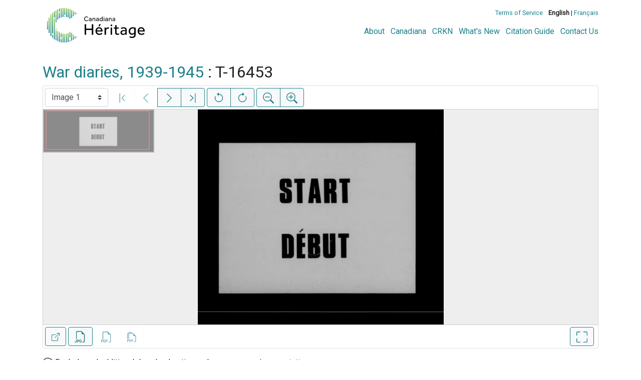

--- FILE ---
content_type: text/html; charset=UTF-8
request_url: https://heritage.canadiana.ca/view/oocihm.lac_reel_t16453
body_size: 287810
content:
<!doctype html>
<html id="html" lang="en" class="vh-100">
  <head>
    <title>War diaries, 1939-1945 : T-16453 - Héritage</title>
    <meta charset="utf-8" />
    <meta name="viewport" content="width=device-width, initial-scale=1" />
    <meta name="robots" content="index, nofollow" />
    <meta name="description" content="War diaries, 1939-1945 : T-16453" />
    <meta name="author" content="Canadiana" />
    <link href="https://fonts.googleapis.com/css?family=Roboto&amp;display=swap" rel="stylesheet">
    <link rel="stylesheet" href="https://heritage.canadiana.ca/static/css/heritage.css?cssr=16" />
    <link rel="icon" href="https://heritage.canadiana.ca/static/images/icons/32.png" sizes="32x32" />
    <link rel="icon" href="https://heritage.canadiana.ca/static/images/icons/128.png" sizes="128x128" />
    <link rel="icon" href="https://heritage.canadiana.ca/static/images/icons/192.png" sizes="192x192" />
    <link rel="shortcut icon" href="https://heritage.canadiana.ca/static/images/icons/196.png" sizes="196x196" />
    <link rel="apple-touch-icon" href="https://heritage.canadiana.ca/static/images/icons/152.png" sizes="152x152" />
    <link rel="apple-touch-icon" href="https://heritage.canadiana.ca/static/images/icons/180.png" sizes="180x180" />
    <meta name="theme-color" content="#1d808b" />
  </head>
  <body class="d-flex flex-column vh-100 action-view-index">
    <a href="#main" id="skipLink">Skip to main content</a>
    <header>
      
      <!--
      <div class="container">
        <div class="message-banner d-flex">
          <p class="my-0 py-1 px-2">
          Our team is currently resolving an issue with our monographs collection and some items may be temporarily unavailable. We apologize for any inconvenience.
          </p>
          <p class="ml-auto my-0 py-1 px-2">
            <a href="https://heritage.canadiana.ca/view/oocihm.lac_reel_t16453?clearbanner=1">
              <svg xmlns="http://www.w3.org/2000/svg" focusable="false" width="24" height="24" fill="currentColor" viewBox="0 0 16 16">
                <path d="M4.646 4.646a.5.5 0 0 1 .708 0L8 7.293l2.646-2.647a.5.5 0 0 1 .708.708L8.707 8l2.647 2.646a.5.5 0 0 1-.708.708L8 8.707l-2.646 2.647a.5.5 0 0 1-.708-.708L7.293 8 4.646 5.354a.5.5 0 0 1 0-.708z"/>
              </svg>
              <span class="sr-only">Close menu</span>
            </a>
          </p>
        </div>
      </div>
      -->
    
      <div class="container">
        <div class="row py-3">
          <h1 class="header-title">
            <a href="https://heritage.canadiana.ca/">
              <img id="headerTitle" src="/static/images/heritage-color.svg" alt="Héritage" />
            </a>
          </h1>
          <div class="header-button">
            <button class="btn btn-lg menu-open">
              <svg xmlns="http://www.w3.org/2000/svg" focusable="false" width="32" height="32" fill="currentColor" viewBox="0 0 16 16">
                <path d="M3 9.5a1.5 1.5 0 1 1 0-3 1.5 1.5 0 0 1 0 3zm5 0a1.5 1.5 0 1 1 0-3 1.5 1.5 0 0 1 0 3zm5 0a1.5 1.5 0 1 1 0-3 1.5 1.5 0 0 1 0 3z"/>
              </svg>
              <span class="sr-only">Open menu</span>
            </button>
            <button class="btn btn-lg btn-primary menu-close">
              <svg xmlns="http://www.w3.org/2000/svg" focusable="false" width="32" height="32" fill="currentColor" viewBox="0 0 16 16">
                <path d="M4.646 4.646a.5.5 0 0 1 .708 0L8 7.293l2.646-2.647a.5.5 0 0 1 .708.708L8.707 8l2.647 2.646a.5.5 0 0 1-.708.708L8 8.707l-2.646 2.647a.5.5 0 0 1-.708-.708L7.293 8 4.646 5.354a.5.5 0 0 1 0-.708z"/>
              </svg>
              <span class="sr-only">Close menu</span>
            </button>
          </div>
          <nav class="header-links">
            <ul class="small-links">
              <li>
                <a href="http://www.canadiana.ca/terms">Terms of Service</a>
              </li>
              <li>
                <b>English</b> | <a href="https://heritage.canadiana.ca/view/oocihm.lac_reel_t16453?usrlang=fr">Français</a>
              </li>
                
            </ul>
            <ul class="large-links">
              <li>
                <a href="https://www.crkn-rcdr.ca/en/canadiana">About</a>
              </li>
              <li>
                <a href="//www.canadiana.ca/">Canadiana</a>
              </li>
              <li>
                <a href="https://www.crkn-rcdr.ca/en">CRKN</a>
              </li>
              <li>
                <a href="https://www.crkn-rcdr.ca/en/whats-new-canadiana-collections">What's New</a>
              </li>
              <li>
                <a target="_blank" href="https://library-archives.canada.ca/eng/services/public/using-lac-material/crediting-citing-material/Pages/credit-citing-material.aspx">Citation Guide</a>
              </li>
              <li>
                <a href="https://www.crkn-rcdr.ca/en/contact-us">Contact Us</a>
              </li>
              
    
            </ul>
          </nav>
        </div>
      </div>
    </header>
    <main role="main" id="main" class="flex-grow-1">
      
      
      
       
      <div class="container-md">
        
      
        <h2 class="mt-3">
          
                    <a href="https://heritage.canadiana.ca/view/oocihm.lac_mikan_133700">War diaries, 1939-1945</a> :
                  T-16453
          
        </h2>
      
        <p class="sr-only">This digital collection contains images of historical texts. Alternative text is not available for these images.</p>
      <section id="pvPane" class="mb-3">
        <nav id="pvToolbar" aria-label="Viewer controls" class="btn-toolbar form-inline px-1 pb-1" data-seq="1" data-total="1824" data-pkey="oocihm.lac_reel_t16453" data-portal-name="Héritage" data-document-label="War diaries, 1939-1945 : T-16453" data-load-error="There was an error retrieving this image.">
        <select id="pvPageSelect" class="custom-select mr-1 mt-1" style="width:auto" aria-label="Select image" name="seq" data-toggle="tooltip" title="Select image" disabled>
          <option id="seq1" data-uri="https://image-uab.canadiana.ca/iiif/2/69429%2Fc05717p60z31/info.json" value="1" selected>Image 1</option>
          <option id="seq2" data-uri="https://image-uab.canadiana.ca/iiif/2/69429%2Fc01g0hw8c58q/info.json" value="2">Image 2</option>
          <option id="seq3" data-uri="https://image-uab.canadiana.ca/iiif/2/69429%2Fc0wp9t40qv9r/info.json" value="3">Image 3</option>
          <option id="seq4" data-uri="https://image-uab.canadiana.ca/iiif/2/69429%2Fc0rx93b33365/info.json" value="4">Image 4</option>
          <option id="seq5" data-uri="https://image-uab.canadiana.ca/iiif/2/69429%2Fc0n58cj5fb68/info.json" value="5">Image 5</option>
          <option id="seq6" data-uri="https://image-uab.canadiana.ca/iiif/2/69429%2Fc0hh6c50mq61/info.json" value="6">Image 6</option>
          <option id="seq7" data-uri="https://image-uab.canadiana.ca/iiif/2/69429%2Fc0cr5nc2zz7d/info.json" value="7">Image 7</option>
          <option id="seq8" data-uri="https://image-uab.canadiana.ca/iiif/2/69429%2Fc0804xk5b64r/info.json" value="8">Image 8</option>
          <option id="seq9" data-uri="https://image-uab.canadiana.ca/iiif/2/69429%2Fc04746s7pd99/info.json" value="9">Image 9</option>
          <option id="seq10" data-uri="https://image-uab.canadiana.ca/iiif/2/69429%2Fc00g3h101n6v/info.json" value="10">Image 10</option>
          <option id="seq11" data-uri="https://image-uab.canadiana.ca/iiif/2/69429%2Fc0vq2s72db5r/info.json" value="11">Image 11</option>
          <option id="seq12" data-uri="https://image-uab.canadiana.ca/iiif/2/69429%2Fc0qz22f4rk73/info.json" value="12">Image 12</option>
          <option id="seq13" data-uri="https://image-uab.canadiana.ca/iiif/2/69429%2Fc0m90219xz84/info.json" value="13">Image 13</option>
          <option id="seq14" data-uri="https://image-uab.canadiana.ca/iiif/2/69429%2Fc0gh9b82969k/info.json" value="14">Image 14</option>
          <option id="seq15" data-uri="https://image-uab.canadiana.ca/iiif/2/69429%2Fc0br8mg4nf3v/info.json" value="15">Image 15</option>
          <option id="seq16" data-uri="https://image-uab.canadiana.ca/iiif/2/69429%2Fc0707wp70p18/info.json" value="16">Image 16</option>
          <option id="seq17" data-uri="https://image-uab.canadiana.ca/iiif/2/69429%2Fc03775w9bw9k/info.json" value="17">Image 17</option>
          <option id="seq18" data-uri="https://image-uab.canadiana.ca/iiif/2/69429%2Fc0zg6g41qm1z/info.json" value="18">Image 18</option>
          <option id="seq19" data-uri="https://image-uab.canadiana.ca/iiif/2/69429%2Fc0tq5rb42v17/info.json" value="19">Image 19</option>
          <option id="seq20" data-uri="https://image-uab.canadiana.ca/iiif/2/69429%2Fc0q23qx9871s/info.json" value="20">Image 20</option>
          <option id="seq21" data-uri="https://image-uab.canadiana.ca/iiif/2/69429%2Fc0k93151mg2k/info.json" value="21">Image 21</option>
          <option id="seq22" data-uri="https://image-uab.canadiana.ca/iiif/2/69429%2Fc0fj29c3zp9x/info.json" value="22">Image 22</option>
          <option id="seq23" data-uri="https://image-uab.canadiana.ca/iiif/2/69429%2Fc09s1kk69x3p/info.json" value="23">Image 23</option>
          <option id="seq24" data-uri="https://image-uab.canadiana.ca/iiif/2/69429%2Fc0610vs8p539/info.json" value="24">Image 24</option>
          <option id="seq25" data-uri="https://image-uab.canadiana.ca/iiif/2/69429%2Fc02805111d07/info.json" value="25">Image 25</option>
          <option id="seq26" data-uri="https://image-uab.canadiana.ca/iiif/2/69429%2Fc0xg9f73d32b/info.json" value="26">Image 26</option>
          <option id="seq27" data-uri="https://image-uab.canadiana.ca/iiif/2/69429%2Fc0st7dt8kg3n/info.json" value="27">Image 27</option>
          <option id="seq28" data-uri="https://image-uab.canadiana.ca/iiif/2/69429%2Fc0p26q20xq3s/info.json" value="28">Image 28</option>
          <option id="seq29" data-uri="https://image-uab.canadiana.ca/iiif/2/69429%2Fc0j960838z0p/info.json" value="29">Image 29</option>
          <option id="seq30" data-uri="https://image-uab.canadiana.ca/iiif/2/69429%2Fc0dj58g5n54s/info.json" value="30">Image 30</option>
          <option id="seq31" data-uri="https://image-uab.canadiana.ca/iiif/2/69429%2Fc08s4jp80d2w/info.json" value="31">Image 31</option>
          <option id="seq32" data-uri="https://image-uab.canadiana.ca/iiif/2/69429%2Fc0513tx0bn0f/info.json" value="32">Image 32</option>
          <option id="seq33" data-uri="https://image-uab.canadiana.ca/iiif/2/69429%2Fc0183442pw26/info.json" value="33">Image 33</option>
          <option id="seq34" data-uri="https://image-uab.canadiana.ca/iiif/2/69429%2Fc0wm13q7wq36/info.json" value="34">Image 34</option>
          <option id="seq35" data-uri="https://image-uab.canadiana.ca/iiif/2/69429%2Fc0rv0cz07z4p/info.json" value="35">Image 35</option>
          <option id="seq36" data-uri="https://image-uab.canadiana.ca/iiif/2/69429%2Fc0n29p52m59j/info.json" value="36">Image 36</option>
          <option id="seq37" data-uri="https://image-uab.canadiana.ca/iiif/2/69429%2Fc0h98zc4zd75/info.json" value="37">Image 37</option>
          <option id="seq38" data-uri="https://image-uab.canadiana.ca/iiif/2/69429%2Fc0cj87k79n5n/info.json" value="38">Image 38</option>
          <option id="seq39" data-uri="https://image-uab.canadiana.ca/iiif/2/69429%2Fc07s7hs9nw4v/info.json" value="39">Image 39</option>
          <option id="seq40" data-uri="https://image-uab.canadiana.ca/iiif/2/69429%2Fc0416t12145k/info.json" value="40">Image 40</option>
          <option id="seq41" data-uri="https://image-uab.canadiana.ca/iiif/2/69429%2Fc00c4sm76h59/info.json" value="41">Image 41</option>
          <option id="seq42" data-uri="https://image-uab.canadiana.ca/iiif/2/69429%2Fc0vm42t9k66r/info.json" value="42">Image 42</option>
          <option id="seq43" data-uri="https://image-uab.canadiana.ca/iiif/2/69429%2Fc0qv3c21xf27/info.json" value="43">Image 43</option>
          <option id="seq44" data-uri="https://image-uab.canadiana.ca/iiif/2/69429%2Fc0m32n848n9c/info.json" value="44">Image 44</option>
          <option id="seq45" data-uri="https://image-uab.canadiana.ca/iiif/2/69429%2Fc0gb1xg6mw70/info.json" value="45">Image 45</option>
          <option id="seq46" data-uri="https://image-uab.canadiana.ca/iiif/2/69429%2Fc0bk16p9046k/info.json" value="46">Image 46</option>
          <option id="seq47" data-uri="https://image-uab.canadiana.ca/iiif/2/69429%2Fc06t0gx1bc60/info.json" value="47">Image 47</option>
          <option id="seq48" data-uri="https://image-uab.canadiana.ca/iiif/2/69429%2Fc0348gh6hr9n/info.json" value="48">Image 48</option>
          <option id="seq49" data-uri="https://image-uab.canadiana.ca/iiif/2/69429%2Fc0zc7rq8wf94/info.json" value="49">Image 49</option>
          <option id="seq50" data-uri="https://image-uab.canadiana.ca/iiif/2/69429%2Fc0tm71z17p3w/info.json" value="50">Image 50</option>
          <option id="seq51" data-uri="https://image-uab.canadiana.ca/iiif/2/69429%2Fc0pv6b53kw92/info.json" value="51">Image 51</option>
          <option id="seq52" data-uri="https://image-uab.canadiana.ca/iiif/2/69429%2Fc0k35mc5z46x/info.json" value="52">Image 52</option>
          <option id="seq53" data-uri="https://image-uab.canadiana.ca/iiif/2/69429%2Fc0fb4wk89c66/info.json" value="53">Image 53</option>
          <option id="seq54" data-uri="https://image-uab.canadiana.ca/iiif/2/69429%2Fc09k45t0nm7k/info.json" value="54">Image 54</option>
          <option id="seq55" data-uri="https://image-uab.canadiana.ca/iiif/2/69429%2Fc05x25d5v077/info.json" value="55">Image 55</option>
          <option id="seq56" data-uri="https://image-uab.canadiana.ca/iiif/2/69429%2Fc0251fm86767/info.json" value="56">Image 56</option>
          <option id="seq57" data-uri="https://image-uab.canadiana.ca/iiif/2/69429%2Fc0xd0qv0jx4n/info.json" value="57">Image 57</option>
          <option id="seq58" data-uri="https://image-uab.canadiana.ca/iiif/2/69429%2Fc0sn0122x535/info.json" value="58">Image 58</option>
          <option id="seq59" data-uri="https://image-uab.canadiana.ca/iiif/2/69429%2Fc0nv99858d29/info.json" value="59">Image 59</option>
          <option id="seq60" data-uri="https://image-uab.canadiana.ca/iiif/2/69429%2Fc0j38kg7mn2d/info.json" value="60">Image 60</option>
          <option id="seq61" data-uri="https://image-uab.canadiana.ca/iiif/2/69429%2Fc0df6k32t12p/info.json" value="61">Image 61</option>
          <option id="seq62" data-uri="https://image-uab.canadiana.ca/iiif/2/69429%2Fc08p5v95582z/info.json" value="62">Image 62</option>
          <option id="seq63" data-uri="https://image-uab.canadiana.ca/iiif/2/69429%2Fc04x54h7hh24/info.json" value="63">Image 63</option>
          <option id="seq64" data-uri="https://image-uab.canadiana.ca/iiif/2/69429%2Fc0154dq9vq7m/info.json" value="64">Image 64</option>
          <option id="seq65" data-uri="https://image-uab.canadiana.ca/iiif/2/69429%2Fc0wd3pz27d6m/info.json" value="65">Image 65</option>
          <option id="seq66" data-uri="https://image-uab.canadiana.ca/iiif/2/69429%2Fc0rn3054kn5m/info.json" value="66">Image 66</option>
          <option id="seq67" data-uri="https://image-uab.canadiana.ca/iiif/2/69429%2Fc0mw28c6xw37/info.json" value="67">Image 67</option>
          <option id="seq68" data-uri="https://image-uab.canadiana.ca/iiif/2/69429%2Fc0h70802484w/info.json" value="68">Image 68</option>
          <option id="seq69" data-uri="https://image-uab.canadiana.ca/iiif/2/69429%2Fc0cf9j64gh5q/info.json" value="69">Image 69</option>
          <option id="seq70" data-uri="https://image-uab.canadiana.ca/iiif/2/69429%2Fc07p8td6tr3b/info.json" value="70">Image 70</option>
          <option id="seq71" data-uri="https://image-uab.canadiana.ca/iiif/2/69429%2Fc03x83m95z7s/info.json" value="71">Image 71</option>
          <option id="seq72" data-uri="https://image-uab.canadiana.ca/iiif/2/69429%2Fc0057cv1j65v/info.json" value="72">Image 72</option>
          <option id="seq73" data-uri="https://image-uab.canadiana.ca/iiif/2/69429%2Fc0vd6p23ww4n/info.json" value="73">Image 73</option>
          <option id="seq74" data-uri="https://image-uab.canadiana.ca/iiif/2/69429%2Fc0qn5z868476/info.json" value="74">Image 74</option>
          <option id="seq75" data-uri="https://image-uab.canadiana.ca/iiif/2/69429%2Fc0m03xw1fh68/info.json" value="75">Image 75</option>
          <option id="seq76" data-uri="https://image-uab.canadiana.ca/iiif/2/69429%2Fc0g73733sr6v/info.json" value="76">Image 76</option>
          <option id="seq77" data-uri="https://image-uab.canadiana.ca/iiif/2/69429%2Fc0bg2h96504g/info.json" value="77">Image 77</option>
          <option id="seq78" data-uri="https://image-uab.canadiana.ca/iiif/2/69429%2Fc06q1sh8h70x/info.json" value="78">Image 78</option>
          <option id="seq79" data-uri="https://image-uab.canadiana.ca/iiif/2/69429%2Fc02z12r0vf9f/info.json" value="79">Image 79</option>
          <option id="seq80" data-uri="https://image-uab.canadiana.ca/iiif/2/69429%2Fc0z60bz37484/info.json" value="80">Image 80</option>
          <option id="seq81" data-uri="https://image-uab.canadiana.ca/iiif/2/69429%2Fc0td9n55kd0n/info.json" value="81">Image 81</option>
          <option id="seq82" data-uri="https://image-uab.canadiana.ca/iiif/2/69429%2Fc0pr7ms0rr9q/info.json" value="82">Image 82</option>
          <option id="seq83" data-uri="https://image-uab.canadiana.ca/iiif/2/69429%2Fc0k06x034097/info.json" value="83">Image 83</option>
          <option id="seq84" data-uri="https://image-uab.canadiana.ca/iiif/2/69429%2Fc0f76665g777/info.json" value="84">Image 84</option>
          <option id="seq85" data-uri="https://image-uab.canadiana.ca/iiif/2/69429%2Fc09g5gd7tg3p/info.json" value="85">Image 85</option>
          <option id="seq86" data-uri="https://image-uab.canadiana.ca/iiif/2/69429%2Fc05q4rn05q0t/info.json" value="86">Image 86</option>
          <option id="seq87" data-uri="https://image-uab.canadiana.ca/iiif/2/69429%2Fc01z41v2hz00/info.json" value="87">Image 87</option>
          <option id="seq88" data-uri="https://image-uab.canadiana.ca/iiif/2/69429%2Fc0x63b24wn06/info.json" value="88">Image 88</option>
          <option id="seq89" data-uri="https://image-uab.canadiana.ca/iiif/2/69429%2Fc0sj19p03114/info.json" value="89">Image 89</option>
          <option id="seq90" data-uri="https://image-uab.canadiana.ca/iiif/2/69429%2Fc0ns0kw2f833/info.json" value="90">Image 90</option>
          <option id="seq91" data-uri="https://image-uab.canadiana.ca/iiif/2/69429%2Fc0j09w34sg91/info.json" value="91">Image 91</option>
          <option id="seq92" data-uri="https://image-uab.canadiana.ca/iiif/2/69429%2Fc0d795974q35/info.json" value="92">Image 92</option>
          <option id="seq93" data-uri="https://image-uab.canadiana.ca/iiif/2/69429%2Fc08g8fh9gz1s/info.json" value="93">Image 93</option>
          <option id="seq94" data-uri="https://image-uab.canadiana.ca/iiif/2/69429%2Fc04q7qr1v59v/info.json" value="94">Image 94</option>
          <option id="seq95" data-uri="https://image-uab.canadiana.ca/iiif/2/69429%2Fc00z70z46f0s/info.json" value="95">Image 95</option>
          <option id="seq96" data-uri="https://image-uab.canadiana.ca/iiif/2/69429%2Fc0w950j9d81h/info.json" value="96">Image 96</option>
          <option id="seq97" data-uri="https://image-uab.canadiana.ca/iiif/2/69429%2Fc0rj48s1rh2h/info.json" value="97">Image 97</option>
          <option id="seq98" data-uri="https://image-uab.canadiana.ca/iiif/2/69429%2Fc0ms3k043r01/info.json" value="98">Image 98</option>
          <option id="seq99" data-uri="https://image-uab.canadiana.ca/iiif/2/69429%2Fc0h12v66fz7p/info.json" value="99">Image 99</option>
          <option id="seq100" data-uri="https://image-uab.canadiana.ca/iiif/2/69429%2Fc0c824d8t66s/info.json" value="100">Image 100</option>
          <option id="seq101" data-uri="https://image-uab.canadiana.ca/iiif/2/69429%2Fc07h1dn15f4h/info.json" value="101">Image 101</option>
          <option id="seq102" data-uri="https://image-uab.canadiana.ca/iiif/2/69429%2Fc03r0pv3hp5w/info.json" value="102">Image 102</option>
          <option id="seq103" data-uri="https://image-uab.canadiana.ca/iiif/2/69429%2Fc0028pf8q24q/info.json" value="103">Image 103</option>
          <option id="seq104" data-uri="https://image-uab.canadiana.ca/iiif/2/69429%2Fc0v97zp12r6z/info.json" value="104">Image 104</option>
          <option id="seq105" data-uri="https://image-uab.canadiana.ca/iiif/2/69429%2Fc0qj77w3f01q/info.json" value="105">Image 105</option>
          <option id="seq106" data-uri="https://image-uab.canadiana.ca/iiif/2/69429%2Fc0ks6j35s692/info.json" value="106">Image 106</option>
          <option id="seq107" data-uri="https://image-uab.canadiana.ca/iiif/2/69429%2Fc0g15t984f59/info.json" value="107">Image 107</option>
          <option id="seq108" data-uri="https://image-uab.canadiana.ca/iiif/2/69429%2Fc0b853j0gp6p/info.json" value="108">Image 108</option>
          <option id="seq109" data-uri="https://image-uab.canadiana.ca/iiif/2/69429%2Fc06h4cr2tx3q/info.json" value="109">Image 109</option>
          <option id="seq110" data-uri="https://image-uab.canadiana.ca/iiif/2/69429%2Fc02v2cb8196m/info.json" value="110">Image 110</option>
          <option id="seq111" data-uri="https://image-uab.canadiana.ca/iiif/2/69429%2Fc0z31nk0d086/info.json" value="111">Image 111</option>
          <option id="seq112" data-uri="https://image-uab.canadiana.ca/iiif/2/69429%2Fc0tb0xs2r732/info.json" value="112">Image 112</option>
          <option id="seq113" data-uri="https://image-uab.canadiana.ca/iiif/2/69429%2Fc0pk07053f7x/info.json" value="113">Image 113</option>
          <option id="seq114" data-uri="https://image-uab.canadiana.ca/iiif/2/69429%2Fc0js9h67fp50/info.json" value="114">Image 114</option>
          <option id="seq115" data-uri="https://image-uab.canadiana.ca/iiif/2/69429%2Fc0f18sd9sx53/info.json" value="115">Image 115</option>
          <option id="seq116" data-uri="https://image-uab.canadiana.ca/iiif/2/69429%2Fc09882n25572/info.json" value="116">Image 116</option>
          <option id="seq117" data-uri="https://image-uab.canadiana.ca/iiif/2/69429%2Fc05m6277bj6m/info.json" value="117">Image 117</option>
          <option id="seq118" data-uri="https://image-uab.canadiana.ca/iiif/2/69429%2Fc01v5bf9ps5t/info.json" value="118">Image 118</option>
          <option id="seq119" data-uri="https://image-uab.canadiana.ca/iiif/2/69429%2Fc0x34mp22g44/info.json" value="119">Image 119</option>
          <option id="seq120" data-uri="https://image-uab.canadiana.ca/iiif/2/69429%2Fc0sb3ww4dq2r/info.json" value="120">Image 120</option>
          <option id="seq121" data-uri="https://image-uab.canadiana.ca/iiif/2/69429%2Fc0nk3636rz2b/info.json" value="121">Image 121</option>
          <option id="seq122" data-uri="https://image-uab.canadiana.ca/iiif/2/69429%2Fc0ht2g99460z/info.json" value="122">Image 122</option>
          <option id="seq123" data-uri="https://image-uab.canadiana.ca/iiif/2/69429%2Fc0d50fx49j9b/info.json" value="123">Image 123</option>
          <option id="seq124" data-uri="https://image-uab.canadiana.ca/iiif/2/69429%2Fc08c9r46nt08/info.json" value="124">Image 124</option>
          <option id="seq125" data-uri="https://image-uab.canadiana.ca/iiif/2/69429%2Fc04m91b91211/info.json" value="125">Image 125</option>
          <option id="seq126" data-uri="https://image-uab.canadiana.ca/iiif/2/69429%2Fc00v89k1c857/info.json" value="126">Image 126</option>
          <option id="seq127" data-uri="https://image-uab.canadiana.ca/iiif/2/69429%2Fc0w37ks3qz5h/info.json" value="127">Image 127</option>
          <option id="seq128" data-uri="https://image-uab.canadiana.ca/iiif/2/69429%2Fc0rb6w06362z/info.json" value="128">Image 128</option>
          <option id="seq129" data-uri="https://image-uab.canadiana.ca/iiif/2/69429%2Fc0mk6568ff1j/info.json" value="129">Image 129</option>
          <option id="seq130" data-uri="https://image-uab.canadiana.ca/iiif/2/69429%2Fc0gx44t3mt2g/info.json" value="130">Image 130</option>
          <option id="seq131" data-uri="https://image-uab.canadiana.ca/iiif/2/69429%2Fc0c53f160220/info.json" value="131">Image 131</option>
          <option id="seq132" data-uri="https://image-uab.canadiana.ca/iiif/2/69429%2Fc07d2q78b916/info.json" value="132">Image 132</option>
          <option id="seq133" data-uri="https://image-uab.canadiana.ca/iiif/2/69429%2Fc03n20g0ph5s/info.json" value="133">Image 133</option>
          <option id="seq134" data-uri="https://image-uab.canadiana.ca/iiif/2/69429%2Fc0zw18p32645/info.json" value="134">Image 134</option>
          <option id="seq135" data-uri="https://image-uab.canadiana.ca/iiif/2/69429%2Fc0v40jw5df23/info.json" value="135">Image 135</option>
          <option id="seq136" data-uri="https://image-uab.canadiana.ca/iiif/2/69429%2Fc0qb9v37rp4x/info.json" value="136">Image 136</option>
          <option id="seq137" data-uri="https://image-uab.canadiana.ca/iiif/2/69429%2Fc0kp7tq2z22m/info.json" value="137">Image 137</option>
          <option id="seq138" data-uri="https://image-uab.canadiana.ca/iiif/2/69429%2Fc0fx73x5994f/info.json" value="138">Image 138</option>
          <option id="seq139" data-uri="https://image-uab.canadiana.ca/iiif/2/69429%2Fc0b56d47nj16/info.json" value="139">Image 139</option>
          <option id="seq140" data-uri="https://image-uab.canadiana.ca/iiif/2/69429%2Fc06d5pc00s0h/info.json" value="140">Image 140</option>
          <option id="seq141" data-uri="https://image-uab.canadiana.ca/iiif/2/69429%2Fc02n4zk2c06s/info.json" value="141">Image 141</option>
          <option id="seq142" data-uri="https://image-uab.canadiana.ca/iiif/2/69429%2Fc0xw47s4qp7q/info.json" value="142">Image 142</option>
          <option id="seq143" data-uri="https://image-uab.canadiana.ca/iiif/2/69429%2Fc0t43j072x64/info.json" value="143">Image 143</option>
          <option id="seq144" data-uri="https://image-uab.canadiana.ca/iiif/2/69429%2Fc0pg1hm2897k/info.json" value="144">Image 144</option>
          <option id="seq145" data-uri="https://image-uab.canadiana.ca/iiif/2/69429%2Fc0jq0st4mj8z/info.json" value="145">Image 145</option>
          <option id="seq146" data-uri="https://image-uab.canadiana.ca/iiif/2/69429%2Fc0dz0316zs6c/info.json" value="146">Image 146</option>
          <option id="seq147" data-uri="https://image-uab.canadiana.ca/iiif/2/69429%2Fc0959c79b110/info.json" value="147">Image 147</option>
          <option id="seq148" data-uri="https://image-uab.canadiana.ca/iiif/2/69429%2Fc05d8ng1p79j/info.json" value="148">Image 148</option>
          <option id="seq149" data-uri="https://image-uab.canadiana.ca/iiif/2/69429%2Fc01n7xp41g62/info.json" value="149">Image 149</option>
          <option id="seq150" data-uri="https://image-uab.canadiana.ca/iiif/2/69429%2Fc0ww76w6d583/info.json" value="150">Image 150</option>
          <option id="seq151" data-uri="https://image-uab.canadiana.ca/iiif/2/69429%2Fc0s756h1kj9r/info.json" value="151">Image 151</option>
          <option id="seq152" data-uri="https://image-uab.canadiana.ca/iiif/2/69429%2Fc0ng4gq3xs9j/info.json" value="152">Image 152</option>
          <option id="seq153" data-uri="https://image-uab.canadiana.ca/iiif/2/69429%2Fc0hq3rx69175/info.json" value="153">Image 153</option>
          <option id="seq154" data-uri="https://image-uab.canadiana.ca/iiif/2/69429%2Fc0cz3248n817/info.json" value="154">Image 154</option>
          <option id="seq155" data-uri="https://image-uab.canadiana.ca/iiif/2/69429%2Fc0862bc10g9k/info.json" value="155">Image 155</option>
          <option id="seq156" data-uri="https://image-uab.canadiana.ca/iiif/2/69429%2Fc04f1mk3bq76/info.json" value="156">Image 156</option>
          <option id="seq157" data-uri="https://image-uab.canadiana.ca/iiif/2/69429%2Fc00p0ws5pz8k/info.json" value="157">Image 157</option>
          <option id="seq158" data-uri="https://image-uab.canadiana.ca/iiif/2/69429%2Fc0w08wd0ws8s/info.json" value="158">Image 158</option>
          <option id="seq159" data-uri="https://image-uab.canadiana.ca/iiif/2/69429%2Fc0r785m3820t/info.json" value="159">Image 159</option>
          <option id="seq160" data-uri="https://image-uab.canadiana.ca/iiif/2/69429%2Fc0mg7ft5m875/info.json" value="160">Image 160</option>
          <option id="seq161" data-uri="https://image-uab.canadiana.ca/iiif/2/69429%2Fc0gq6r17zh56/info.json" value="161">Image 161</option>
          <option id="seq162" data-uri="https://image-uab.canadiana.ca/iiif/2/69429%2Fc0bz61809r39/info.json" value="162">Image 162</option>
          <option id="seq163" data-uri="https://image-uab.canadiana.ca/iiif/2/69429%2Fc07659g2p01r/info.json" value="163">Image 163</option>
          <option id="seq164" data-uri="https://image-uab.canadiana.ca/iiif/2/69429%2Fc03f4kp5172m/info.json" value="164">Image 164</option>
          <option id="seq165" data-uri="https://image-uab.canadiana.ca/iiif/2/69429%2Fc0zs2k907247/info.json" value="165">Image 165</option>
          <option id="seq166" data-uri="https://image-uab.canadiana.ca/iiif/2/69429%2Fc0v11vh2k94b/info.json" value="166">Image 166</option>
          <option id="seq167" data-uri="https://image-uab.canadiana.ca/iiif/2/69429%2Fc0q814q4xj2b/info.json" value="167">Image 167</option>
          <option id="seq168" data-uri="https://image-uab.canadiana.ca/iiif/2/69429%2Fc0kh0dx78r70/info.json" value="168">Image 168</option>
          <option id="seq169" data-uri="https://image-uab.canadiana.ca/iiif/2/69429%2Fc0fq9q49n050/info.json" value="169">Image 169</option>
          <option id="seq170" data-uri="https://image-uab.canadiana.ca/iiif/2/69429%2Fc09z90c2072h/info.json" value="170">Image 170</option>
          <option id="seq171" data-uri="https://image-uab.canadiana.ca/iiif/2/69429%2Fc06688k4bg2m/info.json" value="171">Image 171</option>
          <option id="seq172" data-uri="https://image-uab.canadiana.ca/iiif/2/69429%2Fc02j6859hv4x/info.json" value="172">Image 172</option>
          <option id="seq173" data-uri="https://image-uab.canadiana.ca/iiif/2/69429%2Fc0xs5jd1wj41/info.json" value="173">Image 173</option>
          <option id="seq174" data-uri="https://image-uab.canadiana.ca/iiif/2/69429%2Fc0t14tm47s1v/info.json" value="174">Image 174</option>
          <option id="seq175" data-uri="https://image-uab.canadiana.ca/iiif/2/69429%2Fc0p843t6m05b/info.json" value="175">Image 175</option>
          <option id="seq176" data-uri="https://image-uab.canadiana.ca/iiif/2/69429%2Fc0jh3d18z74z/info.json" value="176">Image 176</option>
          <option id="seq177" data-uri="https://image-uab.canadiana.ca/iiif/2/69429%2Fc0dr2p819g5f/info.json" value="177">Image 177</option>
          <option id="seq178" data-uri="https://image-uab.canadiana.ca/iiif/2/69429%2Fc0901zg3nq64/info.json" value="178">Image 178</option>
          <option id="seq179" data-uri="https://image-uab.canadiana.ca/iiif/2/69429%2Fc0599z28v33g/info.json" value="179">Image 179</option>
          <option id="seq180" data-uri="https://image-uab.canadiana.ca/iiif/2/69429%2Fc01j97916b5x/info.json" value="180">Image 180</option>
          <option id="seq181" data-uri="https://image-uab.canadiana.ca/iiif/2/69429%2Fc0ws8hh3k12n/info.json" value="181">Image 181</option>
          <option id="seq182" data-uri="https://image-uab.canadiana.ca/iiif/2/69429%2Fc0s17sq5x80k/info.json" value="182">Image 182</option>
          <option id="seq183" data-uri="https://image-uab.canadiana.ca/iiif/2/69429%2Fc0n872x88g8c/info.json" value="183">Image 183</option>
          <option id="seq184" data-uri="https://image-uab.canadiana.ca/iiif/2/69429%2Fc0hh6c50mq7m/info.json" value="184">Image 184</option>
          <option id="seq185" data-uri="https://image-uab.canadiana.ca/iiif/2/69429%2Fc0cr5nc2zz80/info.json" value="185">Image 185</option>
          <option id="seq186" data-uri="https://image-uab.canadiana.ca/iiif/2/69429%2Fc0833mz85b7f/info.json" value="186">Image 186</option>
          <option id="seq187" data-uri="https://image-uab.canadiana.ca/iiif/2/69429%2Fc04b2x60hk9f/info.json" value="187">Image 187</option>
          <option id="seq188" data-uri="https://image-uab.canadiana.ca/iiif/2/69429%2Fc00k26d2vt4p/info.json" value="188">Image 188</option>
          <option id="seq189" data-uri="https://image-uab.canadiana.ca/iiif/2/69429%2Fc0vt1gm57h4n/info.json" value="189">Image 189</option>
          <option id="seq190" data-uri="https://image-uab.canadiana.ca/iiif/2/69429%2Fc0r20rt7kr10/info.json" value="190">Image 190</option>
          <option id="seq191" data-uri="https://image-uab.canadiana.ca/iiif/2/69429%2Fc0m90219xz9q/info.json" value="191">Image 191</option>
          <option id="seq192" data-uri="https://image-uab.canadiana.ca/iiif/2/69429%2Fc0gm81n54b9h/info.json" value="192">Image 192</option>
          <option id="seq193" data-uri="https://image-uab.canadiana.ca/iiif/2/69429%2Fc0bv79v7gm0k/info.json" value="193">Image 193</option>
          <option id="seq194" data-uri="https://image-uab.canadiana.ca/iiif/2/69429%2Fc0736m29tt9t/info.json" value="194">Image 194</option>
          <option id="seq195" data-uri="https://image-uab.canadiana.ca/iiif/2/69429%2Fc03b5w92623q/info.json" value="195">Image 195</option>
          <option id="seq196" data-uri="https://image-uab.canadiana.ca/iiif/2/69429%2Fc0zk55h4jr2g/info.json" value="196">Image 196</option>
          <option id="seq197" data-uri="https://image-uab.canadiana.ca/iiif/2/69429%2Fc0tt4fq6x016/info.json" value="197">Image 197</option>
          <option id="seq198" data-uri="https://image-uab.canadiana.ca/iiif/2/69429%2Fc0q23qx9872c/info.json" value="198">Image 198</option>
          <option id="seq199" data-uri="https://image-uab.canadiana.ca/iiif/2/69429%2Fc0kd1qj4fk9p/info.json" value="199">Image 199</option>
          <option id="seq200" data-uri="https://image-uab.canadiana.ca/iiif/2/69429%2Fc0fn10r6sv04/info.json" value="200">Image 200</option>
          <option id="seq201" data-uri="https://image-uab.canadiana.ca/iiif/2/69429%2Fc09w08z9531h/info.json" value="201">Image 201</option>
          <option id="seq202" data-uri="https://image-uab.canadiana.ca/iiif/2/69429%2Fc0639k61h972/info.json" value="202">Image 202</option>
          <option id="seq203" data-uri="https://image-uab.canadiana.ca/iiif/2/69429%2Fc02b8vd3vj5p/info.json" value="203">Image 203</option>
          <option id="seq204" data-uri="https://image-uab.canadiana.ca/iiif/2/69429%2Fc0xk84m6774f/info.json" value="204">Image 204</option>
          <option id="seq205" data-uri="https://image-uab.canadiana.ca/iiif/2/69429%2Fc0st7dt8kg47/info.json" value="205">Image 205</option>
          <option id="seq206" data-uri="https://image-uab.canadiana.ca/iiif/2/69429%2Fc0p55df3rv72/info.json" value="206">Image 206</option>
          <option id="seq207" data-uri="https://image-uab.canadiana.ca/iiif/2/69429%2Fc0jd4pn6435p/info.json" value="207">Image 207</option>
          <option id="seq208" data-uri="https://image-uab.canadiana.ca/iiif/2/69429%2Fc0dn3zv8gb39/info.json" value="208">Image 208</option>
          <option id="seq209" data-uri="https://image-uab.canadiana.ca/iiif/2/69429%2Fc08w3830tj9g/info.json" value="209">Image 209</option>
          <option id="seq210" data-uri="https://image-uab.canadiana.ca/iiif/2/69429%2Fc0542j935s69/info.json" value="210">Image 210</option>
          <option id="seq211" data-uri="https://image-uab.canadiana.ca/iiif/2/69429%2Fc01c1th5j14f/info.json" value="211">Image 211</option>
          <option id="seq212" data-uri="https://image-uab.canadiana.ca/iiif/2/69429%2Fc0wm13q7wq4s/info.json" value="212">Image 212</option>
          <option id="seq213" data-uri="https://image-uab.canadiana.ca/iiif/2/69429%2Fc0rx93b3337r/info.json" value="213">Image 213</option>
          <option id="seq214" data-uri="https://image-uab.canadiana.ca/iiif/2/69429%2Fc0n58cj5fb7v/info.json" value="214">Image 214</option>
          <option id="seq215" data-uri="https://image-uab.canadiana.ca/iiif/2/69429%2Fc0hd7nr7sk5g/info.json" value="215">Image 215</option>
          <option id="seq216" data-uri="https://image-uab.canadiana.ca/iiif/2/69429%2Fc0cn6z004s9k/info.json" value="216">Image 216</option>
          <option id="seq217" data-uri="https://image-uab.canadiana.ca/iiif/2/69429%2Fc07w6762h173/info.json" value="217">Image 217</option>
          <option id="seq218" data-uri="https://image-uab.canadiana.ca/iiif/2/69429%2Fc0445hd4v851/info.json" value="218">Image 218</option>
          <option id="seq219" data-uri="https://image-uab.canadiana.ca/iiif/2/69429%2Fc00c4sm76h6w/info.json" value="219">Image 219</option>
          <option id="seq220" data-uri="https://image-uab.canadiana.ca/iiif/2/69429%2Fc0vq2s72db6b/info.json" value="220">Image 220</option>
          <option id="seq221" data-uri="https://image-uab.canadiana.ca/iiif/2/69429%2Fc0qz22f4rk8p/info.json" value="221">Image 221</option>
          <option id="seq222" data-uri="https://image-uab.canadiana.ca/iiif/2/69429%2Fc0m61bn73t7p/info.json" value="222">Image 222</option>
          <option id="seq223" data-uri="https://image-uab.canadiana.ca/iiif/2/69429%2Fc0gf0mv9g222/info.json" value="223">Image 223</option>
          <option id="seq224" data-uri="https://image-uab.canadiana.ca/iiif/2/69429%2Fc0bn9x31t92b/info.json" value="224">Image 224</option>
          <option id="seq225" data-uri="https://image-uab.canadiana.ca/iiif/2/69429%2Fc06w96945h8z/info.json" value="225">Image 225</option>
          <option id="seq226" data-uri="https://image-uab.canadiana.ca/iiif/2/69429%2Fc0348gh6hs0x/info.json" value="226">Image 226</option>
          <option id="seq227" data-uri="https://image-uab.canadiana.ca/iiif/2/69429%2Fc0zg6g41qm2j/info.json" value="227">Image 227</option>
          <option id="seq228" data-uri="https://image-uab.canadiana.ca/iiif/2/69429%2Fc0tq5rb42v2t/info.json" value="228">Image 228</option>
          <option id="seq229" data-uri="https://image-uab.canadiana.ca/iiif/2/69429%2Fc0pz51j6f292/info.json" value="229">Image 229</option>
          <option id="seq230" data-uri="https://image-uab.canadiana.ca/iiif/2/69429%2Fc0k649r8s96d/info.json" value="230">Image 230</option>
          <option id="seq231" data-uri="https://image-uab.canadiana.ca/iiif/2/69429%2Fc0ff3m014j2c/info.json" value="231">Image 231</option>
          <option id="seq232" data-uri="https://image-uab.canadiana.ca/iiif/2/69429%2Fc09p2w63gs00/info.json" value="232">Image 232</option>
          <option id="seq233" data-uri="https://image-uab.canadiana.ca/iiif/2/69429%2Fc05x25d5v08t/info.json" value="233">Image 233</option>
          <option id="seq234" data-uri="https://image-uab.canadiana.ca/iiif/2/69429%2Fc02805111d1t/info.json" value="234">Image 234</option>
          <option id="seq235" data-uri="https://image-uab.canadiana.ca/iiif/2/69429%2Fc0xg9f73d33x/info.json" value="235">Image 235</option>
          <option id="seq236" data-uri="https://image-uab.canadiana.ca/iiif/2/69429%2Fc0sq8qf5r99p/info.json" value="236">Image 236</option>
          <option id="seq237" data-uri="https://image-uab.canadiana.ca/iiif/2/69429%2Fc0nz80n83j3t/info.json" value="237">Image 237</option>
          <option id="seq238" data-uri="https://image-uab.canadiana.ca/iiif/2/69429%2Fc0j678w0fs1c/info.json" value="238">Image 238</option>
          <option id="seq239" data-uri="https://image-uab.canadiana.ca/iiif/2/69429%2Fc0df6k32t138/info.json" value="239">Image 239</option>
          <option id="seq240" data-uri="https://image-uab.canadiana.ca/iiif/2/69429%2Fc08p5v95583j/info.json" value="240">Image 240</option>
          <option id="seq241" data-uri="https://image-uab.canadiana.ca/iiif/2/69429%2Fc0513tx0bn11/info.json" value="241">Image 241</option>
          <option id="seq242" data-uri="https://image-uab.canadiana.ca/iiif/2/69429%2Fc0183442pw3s/info.json" value="242">Image 242</option>
          <option id="seq243" data-uri="https://image-uab.canadiana.ca/iiif/2/69429%2Fc0wh2db52k3r/info.json" value="243">Image 243</option>
          <option id="seq244" data-uri="https://image-uab.canadiana.ca/iiif/2/69429%2Fc0rr1pj7ds8x/info.json" value="244">Image 244</option>
          <option id="seq245" data-uri="https://image-uab.canadiana.ca/iiif/2/69429%2Fc0n00zr9s17z/info.json" value="245">Image 245</option>
          <option id="seq246" data-uri="https://image-uab.canadiana.ca/iiif/2/69429%2Fc0h70802485g/info.json" value="246">Image 246</option>
          <option id="seq247" data-uri="https://image-uab.canadiana.ca/iiif/2/69429%2Fc0cf9j64gh69/info.json" value="247">Image 247</option>
          <option id="seq248" data-uri="https://image-uab.canadiana.ca/iiif/2/69429%2Fc07s7hs9nw5f/info.json" value="248">Image 248</option>
          <option id="seq249" data-uri="https://image-uab.canadiana.ca/iiif/2/69429%2Fc0416t121465/info.json" value="249">Image 249</option>
          <option id="seq250" data-uri="https://image-uab.canadiana.ca/iiif/2/69429%2Fc0086374cc1d/info.json" value="250">Image 250</option>
          <option id="seq251" data-uri="https://image-uab.canadiana.ca/iiif/2/69429%2Fc0vh5cf6r22g/info.json" value="251">Image 251</option>
          <option id="seq252" data-uri="https://image-uab.canadiana.ca/iiif/2/69429%2Fc0qr4nn93874/info.json" value="252">Image 252</option>
          <option id="seq253" data-uri="https://image-uab.canadiana.ca/iiif/2/69429%2Fc0m03xw1fh7v/info.json" value="253">Image 253</option>
          <option id="seq254" data-uri="https://image-uab.canadiana.ca/iiif/2/69429%2Fc0gb1xg6mw8k/info.json" value="254">Image 254</option>
          <option id="seq255" data-uri="https://image-uab.canadiana.ca/iiif/2/69429%2Fc0bk16p90475/info.json" value="255">Image 255</option>
          <option id="seq256" data-uri="https://image-uab.canadiana.ca/iiif/2/69429%2Fc06t0gx1bc7k/info.json" value="256">Image 256</option>
          <option id="seq257" data-uri="https://image-uab.canadiana.ca/iiif/2/69429%2Fc0319s43pm2m/info.json" value="257">Image 257</option>
          <option id="seq258" data-uri="https://image-uab.canadiana.ca/iiif/2/69429%2Fc0z892b6291c/info.json" value="258">Image 258</option>
          <option id="seq259" data-uri="https://image-uab.canadiana.ca/iiif/2/69429%2Fc0th8bj8dh99/info.json" value="259">Image 259</option>
          <option id="seq260" data-uri="https://image-uab.canadiana.ca/iiif/2/69429%2Fc0pr7ms0rs00/info.json" value="260">Image 260</option>
          <option id="seq261" data-uri="https://image-uab.canadiana.ca/iiif/2/69429%2Fc0k35mc5z47h/info.json" value="261">Image 261</option>
          <option id="seq262" data-uri="https://image-uab.canadiana.ca/iiif/2/69429%2Fc0fb4wk89c7s/info.json" value="262">Image 262</option>
          <option id="seq263" data-uri="https://image-uab.canadiana.ca/iiif/2/69429%2Fc09k45t0nm85/info.json" value="263">Image 263</option>
          <option id="seq264" data-uri="https://image-uab.canadiana.ca/iiif/2/69429%2Fc05t3g130v6p/info.json" value="264">Image 264</option>
          <option id="seq265" data-uri="https://image-uab.canadiana.ca/iiif/2/69429%2Fc0222r75c32z/info.json" value="265">Image 265</option>
          <option id="seq266" data-uri="https://image-uab.canadiana.ca/iiif/2/69429%2Fc0x921f7qs4g/info.json" value="266">Image 266</option>
          <option id="seq267" data-uri="https://image-uab.canadiana.ca/iiif/2/69429%2Fc0sj19p0312q/info.json" value="267">Image 267</option>
          <option id="seq268" data-uri="https://image-uab.canadiana.ca/iiif/2/69429%2Fc0nv99858d3w/info.json" value="268">Image 268</option>
          <option id="seq269" data-uri="https://image-uab.canadiana.ca/iiif/2/69429%2Fc0j38kg7mn30/info.json" value="269">Image 269</option>
          <option id="seq270" data-uri="https://image-uab.canadiana.ca/iiif/2/69429%2Fc0db7vp9zw26/info.json" value="270">Image 270</option>
          <option id="seq271" data-uri="https://image-uab.canadiana.ca/iiif/2/69429%2Fc08k74x2b37c/info.json" value="271">Image 271</option>
          <option id="seq272" data-uri="https://image-uab.canadiana.ca/iiif/2/69429%2Fc04t6f44pb4t/info.json" value="272">Image 272</option>
          <option id="seq273" data-uri="https://image-uab.canadiana.ca/iiif/2/69429%2Fc0125qb71k27/info.json" value="273">Image 273</option>
          <option id="seq274" data-uri="https://image-uab.canadiana.ca/iiif/2/69429%2Fc0w950j9d823/info.json" value="274">Image 274</option>
          <option id="seq275" data-uri="https://image-uab.canadiana.ca/iiif/2/69429%2Fc0rn3054kn66/info.json" value="275">Image 275</option>
          <option id="seq276" data-uri="https://image-uab.canadiana.ca/iiif/2/69429%2Fc0mw28c6xw4t/info.json" value="276">Image 276</option>
          <option id="seq277" data-uri="https://image-uab.canadiana.ca/iiif/2/69429%2Fc0h41jk9943b/info.json" value="277">Image 277</option>
          <option id="seq278" data-uri="https://image-uab.canadiana.ca/iiif/2/69429%2Fc0cc0tt1nb7j/info.json" value="278">Image 278</option>
          <option id="seq279" data-uri="https://image-uab.canadiana.ca/iiif/2/69429%2Fc07m04140k5f/info.json" value="279">Image 279</option>
          <option id="seq280" data-uri="https://image-uab.canadiana.ca/iiif/2/69429%2Fc03t9d76bt3h/info.json" value="280">Image 280</option>
          <option id="seq281" data-uri="https://image-uab.canadiana.ca/iiif/2/69429%2Fc0028pf8q259/info.json" value="281">Image 281</option>
          <option id="seq282" data-uri="https://image-uab.canadiana.ca/iiif/2/69429%2Fc0vd6p23ww57/info.json" value="282">Image 282</option>
          <option id="seq283" data-uri="https://image-uab.canadiana.ca/iiif/2/69429%2Fc0qn5z86848s/info.json" value="283">Image 283</option>
          <option id="seq284" data-uri="https://image-uab.canadiana.ca/iiif/2/69429%2Fc0kw57g8mc56/info.json" value="284">Image 284</option>
          <option id="seq285" data-uri="https://image-uab.canadiana.ca/iiif/2/69429%2Fc0g44hq0zm25/info.json" value="285">Image 285</option>
          <option id="seq286" data-uri="https://image-uab.canadiana.ca/iiif/2/69429%2Fc0bc3sx39t8d/info.json" value="286">Image 286</option>
          <option id="seq287" data-uri="https://image-uab.canadiana.ca/iiif/2/69429%2Fc06m3345p27x/info.json" value="287">Image 287</option>
          <option id="seq288" data-uri="https://image-uab.canadiana.ca/iiif/2/69429%2Fc02v2cb81976/info.json" value="288">Image 288</option>
          <option id="seq289" data-uri="https://image-uab.canadiana.ca/iiif/2/69429%2Fc0z60bz3749q/info.json" value="289">Image 289</option>
          <option id="seq290" data-uri="https://image-uab.canadiana.ca/iiif/2/69429%2Fc0td9n55kd17/info.json" value="290">Image 290</option>
          <option id="seq291" data-uri="https://image-uab.canadiana.ca/iiif/2/69429%2Fc0pn8xc7xm95/info.json" value="291">Image 291</option>
          <option id="seq292" data-uri="https://image-uab.canadiana.ca/iiif/2/69429%2Fc0jw86m08v53/info.json" value="292">Image 292</option>
          <option id="seq293" data-uri="https://image-uab.canadiana.ca/iiif/2/69429%2Fc0f47gt2n31c/info.json" value="293">Image 293</option>
          <option id="seq294" data-uri="https://image-uab.canadiana.ca/iiif/2/69429%2Fc09c6s15098m/info.json" value="294">Image 294</option>
          <option id="seq295" data-uri="https://image-uab.canadiana.ca/iiif/2/69429%2Fc05m6277bj76/info.json" value="295">Image 295</option>
          <option id="seq296" data-uri="https://image-uab.canadiana.ca/iiif/2/69429%2Fc01z41v2hz1k/info.json" value="296">Image 296</option>
          <option id="seq297" data-uri="https://image-uab.canadiana.ca/iiif/2/69429%2Fc0x63b24wn1s/info.json" value="297">Image 297</option>
          <option id="seq298" data-uri="https://image-uab.canadiana.ca/iiif/2/69429%2Fc0sf2m877v8m/info.json" value="298">Image 298</option>
          <option id="seq299" data-uri="https://image-uab.canadiana.ca/iiif/2/69429%2Fc0np1wg9m32d/info.json" value="299">Image 299</option>
          <option id="seq300" data-uri="https://image-uab.canadiana.ca/iiif/2/69429%2Fc0hx15q1zb01/info.json" value="300">Image 300</option>
          <option id="seq301" data-uri="https://image-uab.canadiana.ca/iiif/2/69429%2Fc0d50fx49k0m/info.json" value="301">Image 301</option>
          <option id="seq302" data-uri="https://image-uab.canadiana.ca/iiif/2/69429%2Fc08c9r46nt1v/info.json" value="302">Image 302</option>
          <option id="seq303" data-uri="https://image-uab.canadiana.ca/iiif/2/69429%2Fc04q7qr1v604/info.json" value="303">Image 303</option>
          <option id="seq304" data-uri="https://image-uab.canadiana.ca/iiif/2/69429%2Fc00z70z46f1c/info.json" value="304">Image 304</option>
          <option id="seq305" data-uri="https://image-uab.canadiana.ca/iiif/2/69429%2Fc0w66956k425/info.json" value="305">Image 305</option>
          <option id="seq306" data-uri="https://image-uab.canadiana.ca/iiif/2/69429%2Fc0rf5kc8xb7b/info.json" value="306">Image 306</option>
          <option id="seq307" data-uri="https://image-uab.canadiana.ca/iiif/2/69429%2Fc0mp4vm18k4g/info.json" value="307">Image 307</option>
          <option id="seq308" data-uri="https://image-uab.canadiana.ca/iiif/2/69429%2Fc0gx44t3mt32/info.json" value="308">Image 308</option>
          <option id="seq309" data-uri="https://image-uab.canadiana.ca/iiif/2/69429%2Fc0c53f16023k/info.json" value="309">Image 309</option>
          <option id="seq310" data-uri="https://image-uab.canadiana.ca/iiif/2/69429%2Fc07h1dn15f53/info.json" value="310">Image 310</option>
          <option id="seq311" data-uri="https://image-uab.canadiana.ca/iiif/2/69429%2Fc03r0pv3hp6g/info.json" value="311">Image 311</option>
          <option id="seq312" data-uri="https://image-uab.canadiana.ca/iiif/2/69429%2Fc0000025vx21/info.json" value="312">Image 312</option>
          <option id="seq313" data-uri="https://image-uab.canadiana.ca/iiif/2/69429%2Fc0v698887k90/info.json" value="313">Image 313</option>
          <option id="seq314" data-uri="https://image-uab.canadiana.ca/iiif/2/69429%2Fc0qf8jh0kt6n/info.json" value="314">Image 314</option>
          <option id="seq315" data-uri="https://image-uab.canadiana.ca/iiif/2/69429%2Fc0kp7tq2z236/info.json" value="315">Image 315</option>
          <option id="seq316" data-uri="https://image-uab.canadiana.ca/iiif/2/69429%2Fc0g15t984f6w/info.json" value="316">Image 316</option>
          <option id="seq317" data-uri="https://image-uab.canadiana.ca/iiif/2/69429%2Fc0b853j0gp78/info.json" value="317">Image 317</option>
          <option id="seq318" data-uri="https://image-uab.canadiana.ca/iiif/2/69429%2Fc06h4cr2tx49/info.json" value="318">Image 318</option>
          <option id="seq319" data-uri="https://image-uab.canadiana.ca/iiif/2/69429%2Fc02r3nz5651b/info.json" value="319">Image 319</option>
          <option id="seq320" data-uri="https://image-uab.canadiana.ca/iiif/2/69429%2Fc0z02z57jt95/info.json" value="320">Image 320</option>
          <option id="seq321" data-uri="https://image-uab.canadiana.ca/iiif/2/69429%2Fc0t727c9x288/info.json" value="321">Image 321</option>
          <option id="seq322" data-uri="https://image-uab.canadiana.ca/iiif/2/69429%2Fc0pg1hm28985/info.json" value="322">Image 322</option>
          <option id="seq323" data-uri="https://image-uab.canadiana.ca/iiif/2/69429%2Fc0js9h67fp6k/info.json" value="323">Image 323</option>
          <option id="seq324" data-uri="https://image-uab.canadiana.ca/iiif/2/69429%2Fc0f18sd9sx6p/info.json" value="324">Image 324</option>
          <option id="seq325" data-uri="https://image-uab.canadiana.ca/iiif/2/69429%2Fc09882n2558n/info.json" value="325">Image 325</option>
          <option id="seq326" data-uri="https://image-uab.canadiana.ca/iiif/2/69429%2Fc05h7bv4hd5p/info.json" value="326">Image 326</option>
          <option id="seq327" data-uri="https://image-uab.canadiana.ca/iiif/2/69429%2Fc01r6n26vn1j/info.json" value="327">Image 327</option>
          <option id="seq328" data-uri="https://image-uab.canadiana.ca/iiif/2/69429%2Fc0x05x897b1t/info.json" value="328">Image 328</option>
          <option id="seq329" data-uri="https://image-uab.canadiana.ca/iiif/2/69429%2Fc0s756h1kk01/info.json" value="329">Image 329</option>
          <option id="seq330" data-uri="https://image-uab.canadiana.ca/iiif/2/69429%2Fc0nk3636rz3x/info.json" value="330">Image 330</option>
          <option id="seq331" data-uri="https://image-uab.canadiana.ca/iiif/2/69429%2Fc0ht2g99461j/info.json" value="331">Image 331</option>
          <option id="seq332" data-uri="https://image-uab.canadiana.ca/iiif/2/69429%2Fc0d21rj1gf2v/info.json" value="332">Image 332</option>
          <option id="seq333" data-uri="https://image-uab.canadiana.ca/iiif/2/69429%2Fc08911r3tn7d/info.json" value="333">Image 333</option>
          <option id="seq334" data-uri="https://image-uab.canadiana.ca/iiif/2/69429%2Fc04j09z65w2r/info.json" value="334">Image 334</option>
          <option id="seq335" data-uri="https://image-uab.canadiana.ca/iiif/2/69429%2Fc00r9m58j40r/info.json" value="335">Image 335</option>
          <option id="seq336" data-uri="https://image-uab.canadiana.ca/iiif/2/69429%2Fc0w08wd0ws9c/info.json" value="336">Image 336</option>
          <option id="seq337" data-uri="https://image-uab.canadiana.ca/iiif/2/69429%2Fc0rb6w06363j/info.json" value="337">Image 337</option>
          <option id="seq338" data-uri="https://image-uab.canadiana.ca/iiif/2/69429%2Fc0mk6568ff24/info.json" value="338">Image 338</option>
          <option id="seq339" data-uri="https://image-uab.canadiana.ca/iiif/2/69429%2Fc0gt5ff0sp0c/info.json" value="339">Image 339</option>
          <option id="seq340" data-uri="https://image-uab.canadiana.ca/iiif/2/69429%2Fc0c24qn34w6x/info.json" value="340">Image 340</option>
          <option id="seq341" data-uri="https://image-uab.canadiana.ca/iiif/2/69429%2Fc07940v5h43v/info.json" value="341">Image 341</option>
          <option id="seq342" data-uri="https://image-uab.canadiana.ca/iiif/2/69429%2Fc03j3927vc2g/info.json" value="342">Image 342</option>
          <option id="seq343" data-uri="https://image-uab.canadiana.ca/iiif/2/69429%2Fc0zs2k90725t/info.json" value="343">Image 343</option>
          <option id="seq344" data-uri="https://image-uab.canadiana.ca/iiif/2/69429%2Fc0v40jw5df3p/info.json" value="344">Image 344</option>
          <option id="seq345" data-uri="https://image-uab.canadiana.ca/iiif/2/69429%2Fc0qb9v37rp5h/info.json" value="345">Image 345</option>
          <option id="seq346" data-uri="https://image-uab.canadiana.ca/iiif/2/69429%2Fc0kk94b03x5s/info.json" value="346">Image 346</option>
          <option id="seq347" data-uri="https://image-uab.canadiana.ca/iiif/2/69429%2Fc0ft8dj2g505/info.json" value="347">Image 347</option>
          <option id="seq348" data-uri="https://image-uab.canadiana.ca/iiif/2/69429%2Fc0b27pr4tc7t/info.json" value="348">Image 348</option>
          <option id="seq349" data-uri="https://image-uab.canadiana.ca/iiif/2/69429%2Fc0696zz75m4b/info.json" value="349">Image 349</option>
          <option id="seq350" data-uri="https://image-uab.canadiana.ca/iiif/2/69429%2Fc02j6859hv5h/info.json" value="350">Image 350</option>
          <option id="seq351" data-uri="https://image-uab.canadiana.ca/iiif/2/69429%2Fc0xw47s4qp89/info.json" value="351">Image 351</option>
          <option id="seq352" data-uri="https://image-uab.canadiana.ca/iiif/2/69429%2Fc0t43j072x7q/info.json" value="352">Image 352</option>
          <option id="seq353" data-uri="https://image-uab.canadiana.ca/iiif/2/69429%2Fc0pc2t69f56f/info.json" value="353">Image 353</option>
          <option id="seq354" data-uri="https://image-uab.canadiana.ca/iiif/2/69429%2Fc0jm23f1sd2w/info.json" value="354">Image 354</option>
          <option id="seq355" data-uri="https://image-uab.canadiana.ca/iiif/2/69429%2Fc0dv1cn44m7j/info.json" value="355">Image 355</option>
          <option id="seq356" data-uri="https://image-uab.canadiana.ca/iiif/2/69429%2Fc0930nv6gv5g/info.json" value="356">Image 356</option>
          <option id="seq357" data-uri="https://image-uab.canadiana.ca/iiif/2/69429%2Fc0599z28v342/info.json" value="357">Image 357</option>
          <option id="seq358" data-uri="https://image-uab.canadiana.ca/iiif/2/69429%2Fc01n7xp41g7n/info.json" value="358">Image 358</option>
          <option id="seq359" data-uri="https://image-uab.canadiana.ca/iiif/2/69429%2Fc0ww76w6d59p/info.json" value="359">Image 359</option>
          <option id="seq360" data-uri="https://image-uab.canadiana.ca/iiif/2/69429%2Fc0s46h38rd71/info.json" value="360">Image 360</option>
          <option id="seq361" data-uri="https://image-uab.canadiana.ca/iiif/2/69429%2Fc0nc5sb13n20/info.json" value="361">Image 361</option>
          <option id="seq362" data-uri="https://image-uab.canadiana.ca/iiif/2/69429%2Fc0hm52j3fv9q/info.json" value="362">Image 362</option>
          <option id="seq363" data-uri="https://image-uab.canadiana.ca/iiif/2/69429%2Fc0cv4br5t38f/info.json" value="363">Image 363</option>
          <option id="seq364" data-uri="https://image-uab.canadiana.ca/iiif/2/69429%2Fc0833mz85b81/info.json" value="364">Image 364</option>
          <option id="seq365" data-uri="https://image-uab.canadiana.ca/iiif/2/69429%2Fc04f1mk3bq8s/info.json" value="365">Image 365</option>
          <option id="seq366" data-uri="https://image-uab.canadiana.ca/iiif/2/69429%2Fc00p0ws5pz95/info.json" value="366">Image 366</option>
          <option id="seq367" data-uri="https://image-uab.canadiana.ca/iiif/2/69429%2Fc0vx06082p06/info.json" value="367">Image 367</option>
          <option id="seq368" data-uri="https://image-uab.canadiana.ca/iiif/2/69429%2Fc0r49g70dw45/info.json" value="368">Image 368</option>
          <option id="seq369" data-uri="https://image-uab.canadiana.ca/iiif/2/69429%2Fc0mc8rf2s43w/info.json" value="369">Image 369</option>
          <option id="seq370" data-uri="https://image-uab.canadiana.ca/iiif/2/69429%2Fc0gm81n54c0s/info.json" value="370">Image 370</option>
          <option id="seq371" data-uri="https://image-uab.canadiana.ca/iiif/2/69429%2Fc0bv79v7gm15/info.json" value="371">Image 371</option>
          <option id="seq372" data-uri="https://image-uab.canadiana.ca/iiif/2/69429%2Fc07659g2p02b/info.json" value="372">Image 372</option>
          <option id="seq373" data-uri="https://image-uab.canadiana.ca/iiif/2/69429%2Fc03f4kp51736/info.json" value="373">Image 373</option>
          <option id="seq374" data-uri="https://image-uab.canadiana.ca/iiif/2/69429%2Fc0zp3vw7cx10/info.json" value="374">Image 374</option>
          <option id="seq375" data-uri="https://image-uab.canadiana.ca/iiif/2/69429%2Fc0tx3539r472/info.json" value="375">Image 375</option>
          <option id="seq376" data-uri="https://image-uab.canadiana.ca/iiif/2/69429%2Fc0q52fb23c2b/info.json" value="376">Image 376</option>
          <option id="seq377" data-uri="https://image-uab.canadiana.ca/iiif/2/69429%2Fc0kd1qj4fm0z/info.json" value="377">Image 377</option>
          <option id="seq378" data-uri="https://image-uab.canadiana.ca/iiif/2/69429%2Fc0fn10r6sv1q/info.json" value="378">Image 378</option>
          <option id="seq379" data-uri="https://image-uab.canadiana.ca/iiif/2/69429%2Fc09z90c20733/info.json" value="379">Image 379</option>
          <option id="seq380" data-uri="https://image-uab.canadiana.ca/iiif/2/69429%2Fc06688k4bg36/info.json" value="380">Image 380</option>
          <option id="seq381" data-uri="https://image-uab.canadiana.ca/iiif/2/69429%2Fc02f7js6pp9z/info.json" value="381">Image 381</option>
          <option id="seq382" data-uri="https://image-uab.canadiana.ca/iiif/2/69429%2Fc0xp6v092c9b/info.json" value="382">Image 382</option>
          <option id="seq383" data-uri="https://image-uab.canadiana.ca/iiif/2/69429%2Fc0sx6471dm6c/info.json" value="383">Image 383</option>
          <option id="seq384" data-uri="https://image-uab.canadiana.ca/iiif/2/69429%2Fc0p55df3rv8n/info.json" value="384">Image 384</option>
          <option id="seq385" data-uri="https://image-uab.canadiana.ca/iiif/2/69429%2Fc0jh3d18z75j/info.json" value="385">Image 385</option>
          <option id="seq386" data-uri="https://image-uab.canadiana.ca/iiif/2/69429%2Fc0dr2p819g61/info.json" value="386">Image 386</option>
          <option id="seq387" data-uri="https://image-uab.canadiana.ca/iiif/2/69429%2Fc0901zg3nq7q/info.json" value="387">Image 387</option>
          <option id="seq388" data-uri="https://image-uab.canadiana.ca/iiif/2/69429%2Fc05717p60z4m/info.json" value="388">Image 388</option>
          <option id="seq389" data-uri="https://image-uab.canadiana.ca/iiif/2/69429%2Fc01g0hw8c599/info.json" value="389">Image 389</option>
          <option id="seq390" data-uri="https://image-uab.canadiana.ca/iiif/2/69429%2Fc0wp9t40qw01/info.json" value="390">Image 390</option>
          <option id="seq391" data-uri="https://image-uab.canadiana.ca/iiif/2/69429%2Fc0rx93b3338b/info.json" value="391">Image 391</option>
          <option id="seq392" data-uri="https://image-uab.canadiana.ca/iiif/2/69429%2Fc0n872x88g9z/info.json" value="392">Image 392</option>
          <option id="seq393" data-uri="https://image-uab.canadiana.ca/iiif/2/69429%2Fc0hh6c50mq86/info.json" value="393">Image 393</option>
          <option id="seq394" data-uri="https://image-uab.canadiana.ca/iiif/2/69429%2Fc0cr5nc2zz9k/info.json" value="394">Image 394</option>
          <option id="seq395" data-uri="https://image-uab.canadiana.ca/iiif/2/69429%2Fc0804xk5b65b/info.json" value="395">Image 395</option>
          <option id="seq396" data-uri="https://image-uab.canadiana.ca/iiif/2/69429%2Fc04746s7pf0k/info.json" value="396">Image 396</option>
          <option id="seq397" data-uri="https://image-uab.canadiana.ca/iiif/2/69429%2Fc00g3h101n7f/info.json" value="397">Image 397</option>
          <option id="seq398" data-uri="https://image-uab.canadiana.ca/iiif/2/69429%2Fc0vq2s72db7x/info.json" value="398">Image 398</option>
          <option id="seq399" data-uri="https://image-uab.canadiana.ca/iiif/2/69429%2Fc0r20rt7kr2k/info.json" value="399">Image 399</option>
          <option id="seq400" data-uri="https://image-uab.canadiana.ca/iiif/2/69429%2Fc0m90219z00h/info.json" value="400">Image 400</option>
          <option id="seq401" data-uri="https://image-uab.canadiana.ca/iiif/2/69429%2Fc0gh9b82970v/info.json" value="401">Image 401</option>
          <option id="seq402" data-uri="https://image-uab.canadiana.ca/iiif/2/69429%2Fc0br8mg4nf4f/info.json" value="402">Image 402</option>
          <option id="seq403" data-uri="https://image-uab.canadiana.ca/iiif/2/69429%2Fc0707wp70p2v/info.json" value="403">Image 403</option>
          <option id="seq404" data-uri="https://image-uab.canadiana.ca/iiif/2/69429%2Fc03775w9bx0v/info.json" value="404">Image 404</option>
          <option id="seq405" data-uri="https://image-uab.canadiana.ca/iiif/2/69429%2Fc0zg6g41qm34/info.json" value="405">Image 405</option>
          <option id="seq406" data-uri="https://image-uab.canadiana.ca/iiif/2/69429%2Fc0tt4fq6x02s/info.json" value="406">Image 406</option>
          <option id="seq407" data-uri="https://image-uab.canadiana.ca/iiif/2/69429%2Fc0q23qx9873z/info.json" value="407">Image 407</option>
          <option id="seq408" data-uri="https://image-uab.canadiana.ca/iiif/2/69429%2Fc0k93151mg35/info.json" value="408">Image 408</option>
          <option id="seq409" data-uri="https://image-uab.canadiana.ca/iiif/2/69429%2Fc0fj29c3zq06/info.json" value="409">Image 409</option>
          <option id="seq410" data-uri="https://image-uab.canadiana.ca/iiif/2/69429%2Fc09s1kk69x48/info.json" value="410">Image 410</option>
          <option id="seq411" data-uri="https://image-uab.canadiana.ca/iiif/2/69429%2Fc0610vs8p54w/info.json" value="411">Image 411</option>
          <option id="seq412" data-uri="https://image-uab.canadiana.ca/iiif/2/69429%2Fc02805111d2d/info.json" value="412">Image 412</option>
          <option id="seq413" data-uri="https://image-uab.canadiana.ca/iiif/2/69429%2Fc0xk84m67751/info.json" value="413">Image 413</option>
          <option id="seq414" data-uri="https://image-uab.canadiana.ca/iiif/2/69429%2Fc0st7dt8kg5t/info.json" value="414">Image 414</option>
          <option id="seq415" data-uri="https://image-uab.canadiana.ca/iiif/2/69429%2Fc0p26q20xq4c/info.json" value="415">Image 415</option>
          <option id="seq416" data-uri="https://image-uab.canadiana.ca/iiif/2/69429%2Fc0j960838z18/info.json" value="416">Image 416</option>
          <option id="seq417" data-uri="https://image-uab.canadiana.ca/iiif/2/69429%2Fc0dj58g5n55c/info.json" value="417">Image 417</option>
          <option id="seq418" data-uri="https://image-uab.canadiana.ca/iiif/2/69429%2Fc08s4jp80d3g/info.json" value="418">Image 418</option>
          <option id="seq419" data-uri="https://image-uab.canadiana.ca/iiif/2/69429%2Fc0513tx0bn2m/info.json" value="419">Image 419</option>
          <option id="seq420" data-uri="https://image-uab.canadiana.ca/iiif/2/69429%2Fc01c1th5j151/info.json" value="420">Image 420</option>
          <option id="seq421" data-uri="https://image-uab.canadiana.ca/iiif/2/69429%2Fc0wm13q7wq5c/info.json" value="421">Image 421</option>
          <option id="seq422" data-uri="https://image-uab.canadiana.ca/iiif/2/69429%2Fc0rv0cz07z58/info.json" value="422">Image 422</option>
          <option id="seq423" data-uri="https://image-uab.canadiana.ca/iiif/2/69429%2Fc0n29p52m60t/info.json" value="423">Image 423</option>
          <option id="seq424" data-uri="https://image-uab.canadiana.ca/iiif/2/69429%2Fc0h98zc4zd8r/info.json" value="424">Image 424</option>
          <option id="seq425" data-uri="https://image-uab.canadiana.ca/iiif/2/69429%2Fc0cj87k79n67/info.json" value="425">Image 425</option>
          <option id="seq426" data-uri="https://image-uab.canadiana.ca/iiif/2/69429%2Fc07s7hs9nw61/info.json" value="426">Image 426</option>
          <option id="seq427" data-uri="https://image-uab.canadiana.ca/iiif/2/69429%2Fc0445hd4v86m/info.json" value="427">Image 427</option>
          <option id="seq428" data-uri="https://image-uab.canadiana.ca/iiif/2/69429%2Fc00c4sm76h7g/info.json" value="428">Image 428</option>
          <option id="seq429" data-uri="https://image-uab.canadiana.ca/iiif/2/69429%2Fc0vm42t9k67b/info.json" value="429">Image 429</option>
          <option id="seq430" data-uri="https://image-uab.canadiana.ca/iiif/2/69429%2Fc0qv3c21xf3t/info.json" value="430">Image 430</option>
          <option id="seq431" data-uri="https://image-uab.canadiana.ca/iiif/2/69429%2Fc0m32n848p0n/info.json" value="431">Image 431</option>
          <option id="seq432" data-uri="https://image-uab.canadiana.ca/iiif/2/69429%2Fc0gb1xg6mw95/info.json" value="432">Image 432</option>
          <option id="seq433" data-uri="https://image-uab.canadiana.ca/iiif/2/69429%2Fc0bk16p9048r/info.json" value="433">Image 433</option>
          <option id="seq434" data-uri="https://image-uab.canadiana.ca/iiif/2/69429%2Fc06w96945h9j/info.json" value="434">Image 434</option>
          <option id="seq435" data-uri="https://image-uab.canadiana.ca/iiif/2/69429%2Fc0348gh6hs1h/info.json" value="435">Image 435</option>
          <option id="seq436" data-uri="https://image-uab.canadiana.ca/iiif/2/69429%2Fc0zc7rq8wg0d/info.json" value="436">Image 436</option>
          <option id="seq437" data-uri="https://image-uab.canadiana.ca/iiif/2/69429%2Fc0tm71z17p4g/info.json" value="437">Image 437</option>
          <option id="seq438" data-uri="https://image-uab.canadiana.ca/iiif/2/69429%2Fc0pv6b53kx0b/info.json" value="438">Image 438</option>
          <option id="seq439" data-uri="https://image-uab.canadiana.ca/iiif/2/69429%2Fc0k35mc5z483/info.json" value="439">Image 439</option>
          <option id="seq440" data-uri="https://image-uab.canadiana.ca/iiif/2/69429%2Fc0fb4wk89c8c/info.json" value="440">Image 440</option>
          <option id="seq441" data-uri="https://image-uab.canadiana.ca/iiif/2/69429%2Fc09p2w63gs1k/info.json" value="441">Image 441</option>
          <option id="seq442" data-uri="https://image-uab.canadiana.ca/iiif/2/69429%2Fc05x25d5v09d/info.json" value="442">Image 442</option>
          <option id="seq443" data-uri="https://image-uab.canadiana.ca/iiif/2/69429%2Fc0251fm8677t/info.json" value="443">Image 443</option>
          <option id="seq444" data-uri="https://image-uab.canadiana.ca/iiif/2/69429%2Fc0xd0qv0jx57/info.json" value="444">Image 444</option>
          <option id="seq445" data-uri="https://image-uab.canadiana.ca/iiif/2/69429%2Fc0sn0122x54r/info.json" value="445">Image 445</option>
          <option id="seq446" data-uri="https://image-uab.canadiana.ca/iiif/2/69429%2Fc0nv99858d4g/info.json" value="446">Image 446</option>
          <option id="seq447" data-uri="https://image-uab.canadiana.ca/iiif/2/69429%2Fc0j678w0fs2z/info.json" value="447">Image 447</option>
          <option id="seq448" data-uri="https://image-uab.canadiana.ca/iiif/2/69429%2Fc0df6k32t14v/info.json" value="448">Image 448</option>
          <option id="seq449" data-uri="https://image-uab.canadiana.ca/iiif/2/69429%2Fc08p5v955844/info.json" value="449">Image 449</option>
          <option id="seq450" data-uri="https://image-uab.canadiana.ca/iiif/2/69429%2Fc04x54h7hh3q/info.json" value="450">Image 450</option>
          <option id="seq451" data-uri="https://image-uab.canadiana.ca/iiif/2/69429%2Fc0154dq9vq86/info.json" value="451">Image 451</option>
          <option id="seq452" data-uri="https://image-uab.canadiana.ca/iiif/2/69429%2Fc0wd3pz27d76/info.json" value="452">Image 452</option>
          <option id="seq453" data-uri="https://image-uab.canadiana.ca/iiif/2/69429%2Fc0rn3054kn7s/info.json" value="453">Image 453</option>
          <option id="seq454" data-uri="https://image-uab.canadiana.ca/iiif/2/69429%2Fc0n00zr9s18j/info.json" value="454">Image 454</option>
          <option id="seq455" data-uri="https://image-uab.canadiana.ca/iiif/2/69429%2Fc0h708024862/info.json" value="455">Image 455</option>
          <option id="seq456" data-uri="https://image-uab.canadiana.ca/iiif/2/69429%2Fc0cf9j64gh7w/info.json" value="456">Image 456</option>
          <option id="seq457" data-uri="https://image-uab.canadiana.ca/iiif/2/69429%2Fc07p8td6tr4x/info.json" value="457">Image 457</option>
          <option id="seq458" data-uri="https://image-uab.canadiana.ca/iiif/2/69429%2Fc03x83m95z8c/info.json" value="458">Image 458</option>
          <option id="seq459" data-uri="https://image-uab.canadiana.ca/iiif/2/69429%2Fc0057cv1j66f/info.json" value="459">Image 459</option>
          <option id="seq460" data-uri="https://image-uab.canadiana.ca/iiif/2/69429%2Fc0vd6p23ww6t/info.json" value="460">Image 460</option>
          <option id="seq461" data-uri="https://image-uab.canadiana.ca/iiif/2/69429%2Fc0qr4nn9388q/info.json" value="461">Image 461</option>
          <option id="seq462" data-uri="https://image-uab.canadiana.ca/iiif/2/69429%2Fc0m03xw1fh8f/info.json" value="462">Image 462</option>
          <option id="seq463" data-uri="https://image-uab.canadiana.ca/iiif/2/69429%2Fc0g73733sr7f/info.json" value="463">Image 463</option>
          <option id="seq464" data-uri="https://image-uab.canadiana.ca/iiif/2/69429%2Fc0bg2h965052/info.json" value="464">Image 464</option>
          <option id="seq465" data-uri="https://image-uab.canadiana.ca/iiif/2/69429%2Fc06q1sh8h71h/info.json" value="465">Image 465</option>
          <option id="seq466" data-uri="https://image-uab.canadiana.ca/iiif/2/69429%2Fc02z12r0vg0q/info.json" value="466">Image 466</option>
          <option id="seq467" data-uri="https://image-uab.canadiana.ca/iiif/2/69429%2Fc0z60bz37500/info.json" value="467">Image 467</option>
          <option id="seq468" data-uri="https://image-uab.canadiana.ca/iiif/2/69429%2Fc0th8bj8dj0k/info.json" value="468">Image 468</option>
          <option id="seq469" data-uri="https://image-uab.canadiana.ca/iiif/2/69429%2Fc0pr7ms0rs1k/info.json" value="469">Image 469</option>
          <option id="seq470" data-uri="https://image-uab.canadiana.ca/iiif/2/69429%2Fc0k06x03410h/info.json" value="470">Image 470</option>
          <option id="seq471" data-uri="https://image-uab.canadiana.ca/iiif/2/69429%2Fc0f76665g78t/info.json" value="471">Image 471</option>
          <option id="seq472" data-uri="https://image-uab.canadiana.ca/iiif/2/69429%2Fc09g5gd7tg48/info.json" value="472">Image 472</option>
          <option id="seq473" data-uri="https://image-uab.canadiana.ca/iiif/2/69429%2Fc05q4rn05q1d/info.json" value="473">Image 473</option>
          <option id="seq474" data-uri="https://image-uab.canadiana.ca/iiif/2/69429%2Fc01z41v2hz25/info.json" value="474">Image 474</option>
          <option id="seq475" data-uri="https://image-uab.canadiana.ca/iiif/2/69429%2Fc0x921f7qs52/info.json" value="475">Image 475</option>
          <option id="seq476" data-uri="https://image-uab.canadiana.ca/iiif/2/69429%2Fc0sj19p03139/info.json" value="476">Image 476</option>
          <option id="seq477" data-uri="https://image-uab.canadiana.ca/iiif/2/69429%2Fc0ns0kw2f84p/info.json" value="477">Image 477</option>
          <option id="seq478" data-uri="https://image-uab.canadiana.ca/iiif/2/69429%2Fc0j09w34sh09/info.json" value="478">Image 478</option>
          <option id="seq479" data-uri="https://image-uab.canadiana.ca/iiif/2/69429%2Fc0d795974q4r/info.json" value="479">Image 479</option>
          <option id="seq480" data-uri="https://image-uab.canadiana.ca/iiif/2/69429%2Fc08g8fh9gz2c/info.json" value="480">Image 480</option>
          <option id="seq481" data-uri="https://image-uab.canadiana.ca/iiif/2/69429%2Fc04q7qr1v61q/info.json" value="481">Image 481</option>
          <option id="seq482" data-uri="https://image-uab.canadiana.ca/iiif/2/69429%2Fc0125qb71k3t/info.json" value="482">Image 482</option>
          <option id="seq483" data-uri="https://image-uab.canadiana.ca/iiif/2/69429%2Fc0w950j9d83p/info.json" value="483">Image 483</option>
          <option id="seq484" data-uri="https://image-uab.canadiana.ca/iiif/2/69429%2Fc0rj48s1rh33/info.json" value="484">Image 484</option>
          <option id="seq485" data-uri="https://image-uab.canadiana.ca/iiif/2/69429%2Fc0ms3k043r1m/info.json" value="485">Image 485</option>
          <option id="seq486" data-uri="https://image-uab.canadiana.ca/iiif/2/69429%2Fc0h12v66fz88/info.json" value="486">Image 486</option>
          <option id="seq487" data-uri="https://image-uab.canadiana.ca/iiif/2/69429%2Fc0c824d8t67c/info.json" value="487">Image 487</option>
          <option id="seq488" data-uri="https://image-uab.canadiana.ca/iiif/2/69429%2Fc07h1dn15f6p/info.json" value="488">Image 488</option>
          <option id="seq489" data-uri="https://image-uab.canadiana.ca/iiif/2/69429%2Fc03t9d76bt43/info.json" value="489">Image 489</option>
          <option id="seq490" data-uri="https://image-uab.canadiana.ca/iiif/2/69429%2Fc0028pf8q26w/info.json" value="490">Image 490</option>
          <option id="seq491" data-uri="https://image-uab.canadiana.ca/iiif/2/69429%2Fc0v97zp12r7j/info.json" value="491">Image 491</option>
          <option id="seq492" data-uri="https://image-uab.canadiana.ca/iiif/2/69429%2Fc0qj77w3f029/info.json" value="492">Image 492</option>
          <option id="seq493" data-uri="https://image-uab.canadiana.ca/iiif/2/69429%2Fc0ks6j35s70b/info.json" value="493">Image 493</option>
          <option id="seq494" data-uri="https://image-uab.canadiana.ca/iiif/2/69429%2Fc0g15t984f7g/info.json" value="494">Image 494</option>
          <option id="seq495" data-uri="https://image-uab.canadiana.ca/iiif/2/69429%2Fc0b853j0gp8v/info.json" value="495">Image 495</option>
          <option id="seq496" data-uri="https://image-uab.canadiana.ca/iiif/2/69429%2Fc06m3345p28h/info.json" value="496">Image 496</option>
          <option id="seq497" data-uri="https://image-uab.canadiana.ca/iiif/2/69429%2Fc02v2cb8198s/info.json" value="497">Image 497</option>
          <option id="seq498" data-uri="https://image-uab.canadiana.ca/iiif/2/69429%2Fc0z31nk0d09s/info.json" value="498">Image 498</option>
          <option id="seq499" data-uri="https://image-uab.canadiana.ca/iiif/2/69429%2Fc0tb0xs2r74n/info.json" value="499">Image 499</option>
          <option id="seq500" data-uri="https://image-uab.canadiana.ca/iiif/2/69429%2Fc0pk07053f8h/info.json" value="500">Image 500</option>
          <option id="seq501" data-uri="https://image-uab.canadiana.ca/iiif/2/69429%2Fc0js9h67fp75/info.json" value="501">Image 501</option>
          <option id="seq502" data-uri="https://image-uab.canadiana.ca/iiif/2/69429%2Fc0f18sd9sx78/info.json" value="502">Image 502</option>
          <option id="seq503" data-uri="https://image-uab.canadiana.ca/iiif/2/69429%2Fc09c6s150996/info.json" value="503">Image 503</option>
          <option id="seq504" data-uri="https://image-uab.canadiana.ca/iiif/2/69429%2Fc05m6277bj8s/info.json" value="504">Image 504</option>
          <option id="seq505" data-uri="https://image-uab.canadiana.ca/iiif/2/69429%2Fc01v5bf9ps6d/info.json" value="505">Image 505</option>
          <option id="seq506" data-uri="https://image-uab.canadiana.ca/iiif/2/69429%2Fc0x34mp22g5q/info.json" value="506">Image 506</option>
          <option id="seq507" data-uri="https://image-uab.canadiana.ca/iiif/2/69429%2Fc0sb3ww4dq3b/info.json" value="507">Image 507</option>
          <option id="seq508" data-uri="https://image-uab.canadiana.ca/iiif/2/69429%2Fc0nk3636rz4h/info.json" value="508">Image 508</option>
          <option id="seq509" data-uri="https://image-uab.canadiana.ca/iiif/2/69429%2Fc0hx15q1zb1m/info.json" value="509">Image 509</option>
          <option id="seq510" data-uri="https://image-uab.canadiana.ca/iiif/2/69429%2Fc0d50fx49k16/info.json" value="510">Image 510</option>
          <option id="seq511" data-uri="https://image-uab.canadiana.ca/iiif/2/69429%2Fc08c9r46nt2f/info.json" value="511">Image 511</option>
          <option id="seq512" data-uri="https://image-uab.canadiana.ca/iiif/2/69429%2Fc04m91b9122m/info.json" value="512">Image 512</option>
          <option id="seq513" data-uri="https://image-uab.canadiana.ca/iiif/2/69429%2Fc00v89k1c86t/info.json" value="513">Image 513</option>
          <option id="seq514" data-uri="https://image-uab.canadiana.ca/iiif/2/69429%2Fc0w37ks3qz63/info.json" value="514">Image 514</option>
          <option id="seq515" data-uri="https://image-uab.canadiana.ca/iiif/2/69429%2Fc0rb6w063644/info.json" value="515">Image 515</option>
          <option id="seq516" data-uri="https://image-uab.canadiana.ca/iiif/2/69429%2Fc0mp4vm18k52/info.json" value="516">Image 516</option>
          <option id="seq517" data-uri="https://image-uab.canadiana.ca/iiif/2/69429%2Fc0gx44t3mt4n/info.json" value="517">Image 517</option>
          <option id="seq518" data-uri="https://image-uab.canadiana.ca/iiif/2/69429%2Fc0c53f160245/info.json" value="518">Image 518</option>
          <option id="seq519" data-uri="https://image-uab.canadiana.ca/iiif/2/69429%2Fc07d2q78b92s/info.json" value="519">Image 519</option>
          <option id="seq520" data-uri="https://image-uab.canadiana.ca/iiif/2/69429%2Fc03n20g0ph6c/info.json" value="520">Image 520</option>
          <option id="seq521" data-uri="https://image-uab.canadiana.ca/iiif/2/69429%2Fc0zw18p3265r/info.json" value="521">Image 521</option>
          <option id="seq522" data-uri="https://image-uab.canadiana.ca/iiif/2/69429%2Fc0v40jw5df48/info.json" value="522">Image 522</option>
          <option id="seq523" data-uri="https://image-uab.canadiana.ca/iiif/2/69429%2Fc0qf8jh0kt77/info.json" value="523">Image 523</option>
          <option id="seq524" data-uri="https://image-uab.canadiana.ca/iiif/2/69429%2Fc0kp7tq2z24s/info.json" value="524">Image 524</option>
          <option id="seq525" data-uri="https://image-uab.canadiana.ca/iiif/2/69429%2Fc0fx73x59951/info.json" value="525">Image 525</option>
          <option id="seq526" data-uri="https://image-uab.canadiana.ca/iiif/2/69429%2Fc0b56d47nj2s/info.json" value="526">Image 526</option>
          <option id="seq527" data-uri="https://image-uab.canadiana.ca/iiif/2/69429%2Fc06d5pc00s13/info.json" value="527">Image 527</option>
          <option id="seq528" data-uri="https://image-uab.canadiana.ca/iiif/2/69429%2Fc02n4zk2c07c/info.json" value="528">Image 528</option>
          <option id="seq529" data-uri="https://image-uab.canadiana.ca/iiif/2/69429%2Fc0xw47s4qp9w/info.json" value="529">Image 529</option>
          <option id="seq530" data-uri="https://image-uab.canadiana.ca/iiif/2/69429%2Fc0t727c9x29v/info.json" value="530">Image 530</option>
          <option id="seq531" data-uri="https://image-uab.canadiana.ca/iiif/2/69429%2Fc0pg1hm2899r/info.json" value="531">Image 531</option>
          <option id="seq532" data-uri="https://image-uab.canadiana.ca/iiif/2/69429%2Fc0jq0st4mj9j/info.json" value="532">Image 532</option>
          <option id="seq533" data-uri="https://image-uab.canadiana.ca/iiif/2/69429%2Fc0dz0316zs7z/info.json" value="533">Image 533</option>
          <option id="seq534" data-uri="https://image-uab.canadiana.ca/iiif/2/69429%2Fc0959c79b12k/info.json" value="534">Image 534</option>
          <option id="seq535" data-uri="https://image-uab.canadiana.ca/iiif/2/69429%2Fc05d8ng1p80t/info.json" value="535">Image 535</option>
          <option id="seq536" data-uri="https://image-uab.canadiana.ca/iiif/2/69429%2Fc01n7xp41g87/info.json" value="536">Image 536</option>
          <option id="seq537" data-uri="https://image-uab.canadiana.ca/iiif/2/69429%2Fc0x05x897b2d/info.json" value="537">Image 537</option>
          <option id="seq538" data-uri="https://image-uab.canadiana.ca/iiif/2/69429%2Fc0s756h1kk1m/info.json" value="538">Image 538</option>
          <option id="seq539" data-uri="https://image-uab.canadiana.ca/iiif/2/69429%2Fc0ng4gq3xt0t/info.json" value="539">Image 539</option>
          <option id="seq540" data-uri="https://image-uab.canadiana.ca/iiif/2/69429%2Fc0hq3rx6918r/info.json" value="540">Image 540</option>
          <option id="seq541" data-uri="https://image-uab.canadiana.ca/iiif/2/69429%2Fc0cz3248n82t/info.json" value="541">Image 541</option>
          <option id="seq542" data-uri="https://image-uab.canadiana.ca/iiif/2/69429%2Fc0862bc10h0v/info.json" value="542">Image 542</option>
          <option id="seq543" data-uri="https://image-uab.canadiana.ca/iiif/2/69429%2Fc04f1mk3bq9c/info.json" value="543">Image 543</option>
          <option id="seq544" data-uri="https://image-uab.canadiana.ca/iiif/2/69429%2Fc00r9m58j41b/info.json" value="544">Image 544</option>
          <option id="seq545" data-uri="https://image-uab.canadiana.ca/iiif/2/69429%2Fc0w08wd0wt0n/info.json" value="545">Image 545</option>
          <option id="seq546" data-uri="https://image-uab.canadiana.ca/iiif/2/69429%2Fc0r785m3821d/info.json" value="546">Image 546</option>
          <option id="seq547" data-uri="https://image-uab.canadiana.ca/iiif/2/69429%2Fc0mg7ft5m88r/info.json" value="547">Image 547</option>
          <option id="seq548" data-uri="https://image-uab.canadiana.ca/iiif/2/69429%2Fc0gq6r17zh6s/info.json" value="548">Image 548</option>
          <option id="seq549" data-uri="https://image-uab.canadiana.ca/iiif/2/69429%2Fc0bz61809r4w/info.json" value="549">Image 549</option>
          <option id="seq550" data-uri="https://image-uab.canadiana.ca/iiif/2/69429%2Fc07659g2p03x/info.json" value="550">Image 550</option>
          <option id="seq551" data-uri="https://image-uab.canadiana.ca/iiif/2/69429%2Fc03j3927vc32/info.json" value="551">Image 551</option>
          <option id="seq552" data-uri="https://image-uab.canadiana.ca/iiif/2/69429%2Fc0zs2k90726d/info.json" value="552">Image 552</option>
          <option id="seq553" data-uri="https://image-uab.canadiana.ca/iiif/2/69429%2Fc0v11vh2k95x/info.json" value="553">Image 553</option>
          <option id="seq554" data-uri="https://image-uab.canadiana.ca/iiif/2/69429%2Fc0q814q4xj3x/info.json" value="554">Image 554</option>
          <option id="seq555" data-uri="https://image-uab.canadiana.ca/iiif/2/69429%2Fc0kh0dx78r8k/info.json" value="555">Image 555</option>
          <option id="seq556" data-uri="https://image-uab.canadiana.ca/iiif/2/69429%2Fc0fq9q49n06k/info.json" value="556">Image 556</option>
          <option id="seq557" data-uri="https://image-uab.canadiana.ca/iiif/2/69429%2Fc09z90c2074p/info.json" value="557">Image 557</option>
          <option id="seq558" data-uri="https://image-uab.canadiana.ca/iiif/2/69429%2Fc0696zz75m5x/info.json" value="558">Image 558</option>
          <option id="seq559" data-uri="https://image-uab.canadiana.ca/iiif/2/69429%2Fc02j6859hv63/info.json" value="559">Image 559</option>
          <option id="seq560" data-uri="https://image-uab.canadiana.ca/iiif/2/69429%2Fc0xs5jd1wj5m/info.json" value="560">Image 560</option>
          <option id="seq561" data-uri="https://image-uab.canadiana.ca/iiif/2/69429%2Fc0t14tm47s2f/info.json" value="561">Image 561</option>
          <option id="seq562" data-uri="https://image-uab.canadiana.ca/iiif/2/69429%2Fc0p843t6m06x/info.json" value="562">Image 562</option>
          <option id="seq563" data-uri="https://image-uab.canadiana.ca/iiif/2/69429%2Fc0jh3d18z764/info.json" value="563">Image 563</option>
          <option id="seq564" data-uri="https://image-uab.canadiana.ca/iiif/2/69429%2Fc0dr2p819g7m/info.json" value="564">Image 564</option>
          <option id="seq565" data-uri="https://image-uab.canadiana.ca/iiif/2/69429%2Fc0930nv6gv62/info.json" value="565">Image 565</option>
          <option id="seq566" data-uri="https://image-uab.canadiana.ca/iiif/2/69429%2Fc0599z28v35n/info.json" value="566">Image 566</option>
          <option id="seq567" data-uri="https://image-uab.canadiana.ca/iiif/2/69429%2Fc01j97916b6h/info.json" value="567">Image 567</option>
          <option id="seq568" data-uri="https://image-uab.canadiana.ca/iiif/2/69429%2Fc0ws8hh3k137/info.json" value="568">Image 568</option>
          <option id="seq569" data-uri="https://image-uab.canadiana.ca/iiif/2/69429%2Fc0s17sq5x815/info.json" value="569">Image 569</option>
          <option id="seq570" data-uri="https://image-uab.canadiana.ca/iiif/2/69429%2Fc0n872x88h07/info.json" value="570">Image 570</option>
          <option id="seq571" data-uri="https://image-uab.canadiana.ca/iiif/2/69429%2Fc0hh6c50mq9s/info.json" value="571">Image 571</option>
          <option id="seq572" data-uri="https://image-uab.canadiana.ca/iiif/2/69429%2Fc0cv4br5t391/info.json" value="572">Image 572</option>
          <option id="seq573" data-uri="https://image-uab.canadiana.ca/iiif/2/69429%2Fc0833mz85b9m/info.json" value="573">Image 573</option>
          <option id="seq574" data-uri="https://image-uab.canadiana.ca/iiif/2/69429%2Fc04b2x60hm0q/info.json" value="574">Image 574</option>
          <option id="seq575" data-uri="https://image-uab.canadiana.ca/iiif/2/69429%2Fc00k26d2vt58/info.json" value="575">Image 575</option>
          <option id="seq576" data-uri="https://image-uab.canadiana.ca/iiif/2/69429%2Fc0vt1gm57h57/info.json" value="576">Image 576</option>
          <option id="seq577" data-uri="https://image-uab.canadiana.ca/iiif/2/69429%2Fc0r20rt7kr35/info.json" value="577">Image 577</option>
          <option id="seq578" data-uri="https://image-uab.canadiana.ca/iiif/2/69429%2Fc0mc8rf2s44g/info.json" value="578">Image 578</option>
          <option id="seq579" data-uri="https://image-uab.canadiana.ca/iiif/2/69429%2Fc0gm81n54c1c/info.json" value="579">Image 579</option>
          <option id="seq580" data-uri="https://image-uab.canadiana.ca/iiif/2/69429%2Fc0bv79v7gm2r/info.json" value="580">Image 580</option>
          <option id="seq581" data-uri="https://image-uab.canadiana.ca/iiif/2/69429%2Fc0736m29tv03/info.json" value="581">Image 581</option>
          <option id="seq582" data-uri="https://image-uab.canadiana.ca/iiif/2/69429%2Fc03b5w926249/info.json" value="582">Image 582</option>
          <option id="seq583" data-uri="https://image-uab.canadiana.ca/iiif/2/69429%2Fc0zk55h4jr32/info.json" value="583">Image 583</option>
          <option id="seq584" data-uri="https://image-uab.canadiana.ca/iiif/2/69429%2Fc0tt4fq6x03c/info.json" value="584">Image 584</option>
          <option id="seq585" data-uri="https://image-uab.canadiana.ca/iiif/2/69429%2Fc0q52fb23c3x/info.json" value="585">Image 585</option>
          <option id="seq586" data-uri="https://image-uab.canadiana.ca/iiif/2/69429%2Fc0kd1qj4fm1j/info.json" value="586">Image 586</option>
          <option id="seq587" data-uri="https://image-uab.canadiana.ca/iiif/2/69429%2Fc0fn10r6sv29/info.json" value="587">Image 587</option>
          <option id="seq588" data-uri="https://image-uab.canadiana.ca/iiif/2/69429%2Fc09w08z95323/info.json" value="588">Image 588</option>
          <option id="seq589" data-uri="https://image-uab.canadiana.ca/iiif/2/69429%2Fc0639k61h98n/info.json" value="589">Image 589</option>
          <option id="seq590" data-uri="https://image-uab.canadiana.ca/iiif/2/69429%2Fc02b8vd3vj68/info.json" value="590">Image 590</option>
          <option id="seq591" data-uri="https://image-uab.canadiana.ca/iiif/2/69429%2Fc0xk84m6776m/info.json" value="591">Image 591</option>
          <option id="seq592" data-uri="https://image-uab.canadiana.ca/iiif/2/69429%2Fc0sx6471dm7z/info.json" value="592">Image 592</option>
          <option id="seq593" data-uri="https://image-uab.canadiana.ca/iiif/2/69429%2Fc0p55df3rv97/info.json" value="593">Image 593</option>
          <option id="seq594" data-uri="https://image-uab.canadiana.ca/iiif/2/69429%2Fc0jd4pn64368/info.json" value="594">Image 594</option>
          <option id="seq595" data-uri="https://image-uab.canadiana.ca/iiif/2/69429%2Fc0dn3zv8gb4w/info.json" value="595">Image 595</option>
          <option id="seq596" data-uri="https://image-uab.canadiana.ca/iiif/2/69429%2Fc08w3830tk0r/info.json" value="596">Image 596</option>
          <option id="seq597" data-uri="https://image-uab.canadiana.ca/iiif/2/69429%2Fc0542j935s7w/info.json" value="597">Image 597</option>
          <option id="seq598" data-uri="https://image-uab.canadiana.ca/iiif/2/69429%2Fc01c1th5j16m/info.json" value="598">Image 598</option>
          <option id="seq599" data-uri="https://image-uab.canadiana.ca/iiif/2/69429%2Fc0wp9t40qw1m/info.json" value="599">Image 599</option>
          <option id="seq600" data-uri="https://image-uab.canadiana.ca/iiif/2/69429%2Fc0rx93b3339x/info.json" value="600">Image 600</option>
          <option id="seq601" data-uri="https://image-uab.canadiana.ca/iiif/2/69429%2Fc0n58cj5fb8f/info.json" value="601">Image 601</option>
          <option id="seq602" data-uri="https://image-uab.canadiana.ca/iiif/2/69429%2Fc0hd7nr7sk62/info.json" value="602">Image 602</option>
          <option id="seq603" data-uri="https://image-uab.canadiana.ca/iiif/2/69429%2Fc0cn6z004t0v/info.json" value="603">Image 603</option>
          <option id="seq604" data-uri="https://image-uab.canadiana.ca/iiif/2/69429%2Fc07w6762h18p/info.json" value="604">Image 604</option>
          <option id="seq605" data-uri="https://image-uab.canadiana.ca/iiif/2/69429%2Fc0445hd4v876/info.json" value="605">Image 605</option>
          <option id="seq606" data-uri="https://image-uab.canadiana.ca/iiif/2/69429%2Fc00g3h101n81/info.json" value="606">Image 606</option>
          <option id="seq607" data-uri="https://image-uab.canadiana.ca/iiif/2/69429%2Fc0vq2s72db8h/info.json" value="607">Image 607</option>
          <option id="seq608" data-uri="https://image-uab.canadiana.ca/iiif/2/69429%2Fc0qz22f4rk98/info.json" value="608">Image 608</option>
          <option id="seq609" data-uri="https://image-uab.canadiana.ca/iiif/2/69429%2Fc0m61bn73t88/info.json" value="609">Image 609</option>
          <option id="seq610" data-uri="https://image-uab.canadiana.ca/iiif/2/69429%2Fc0gf0mv9g23n/info.json" value="610">Image 610</option>
          <option id="seq611" data-uri="https://image-uab.canadiana.ca/iiif/2/69429%2Fc0bn9x31t93x/info.json" value="611">Image 611</option>
          <option id="seq612" data-uri="https://image-uab.canadiana.ca/iiif/2/69429%2Fc06w96945j0t/info.json" value="612">Image 612</option>
          <option id="seq613" data-uri="https://image-uab.canadiana.ca/iiif/2/69429%2Fc03775w9bx1f/info.json" value="613">Image 613</option>
          <option id="seq614" data-uri="https://image-uab.canadiana.ca/iiif/2/69429%2Fc0zg6g41qm4q/info.json" value="614">Image 614</option>
          <option id="seq615" data-uri="https://image-uab.canadiana.ca/iiif/2/69429%2Fc0tq5rb42v3d/info.json" value="615">Image 615</option>
          <option id="seq616" data-uri="https://image-uab.canadiana.ca/iiif/2/69429%2Fc0pz51j6f30b/info.json" value="616">Image 616</option>
          <option id="seq617" data-uri="https://image-uab.canadiana.ca/iiif/2/69429%2Fc0k649r8s970/info.json" value="617">Image 617</option>
          <option id="seq618" data-uri="https://image-uab.canadiana.ca/iiif/2/69429%2Fc0ff3m014j3z/info.json" value="618">Image 618</option>
          <option id="seq619" data-uri="https://image-uab.canadiana.ca/iiif/2/69429%2Fc09p2w63gs25/info.json" value="619">Image 619</option>
          <option id="seq620" data-uri="https://image-uab.canadiana.ca/iiif/2/69429%2Fc0610vs8p55g/info.json" value="620">Image 620</option>
          <option id="seq621" data-uri="https://image-uab.canadiana.ca/iiif/2/69429%2Fc02805111d30/info.json" value="621">Image 621</option>
          <option id="seq622" data-uri="https://image-uab.canadiana.ca/iiif/2/69429%2Fc0xg9f73d34h/info.json" value="622">Image 622</option>
          <option id="seq623" data-uri="https://image-uab.canadiana.ca/iiif/2/69429%2Fc0sq8qf5rb0z/info.json" value="623">Image 623</option>
          <option id="seq624" data-uri="https://image-uab.canadiana.ca/iiif/2/69429%2Fc0nz80n83j4d/info.json" value="624">Image 624</option>
          <option id="seq625" data-uri="https://image-uab.canadiana.ca/iiif/2/69429%2Fc0j678w0fs3j/info.json" value="625">Image 625</option>
          <option id="seq626" data-uri="https://image-uab.canadiana.ca/iiif/2/69429%2Fc0df6k32t15f/info.json" value="626">Image 626</option>
          <option id="seq627" data-uri="https://image-uab.canadiana.ca/iiif/2/69429%2Fc08s4jp80d42/info.json" value="627">Image 627</option>
          <option id="seq628" data-uri="https://image-uab.canadiana.ca/iiif/2/69429%2Fc0513tx0bn36/info.json" value="628">Image 628</option>
          <option id="seq629" data-uri="https://image-uab.canadiana.ca/iiif/2/69429%2Fc0183442pw4c/info.json" value="629">Image 629</option>
          <option id="seq630" data-uri="https://image-uab.canadiana.ca/iiif/2/69429%2Fc0wh2db52k4b/info.json" value="630">Image 630</option>
          <option id="seq631" data-uri="https://image-uab.canadiana.ca/iiif/2/69429%2Fc0rr1pj7ds9h/info.json" value="631">Image 631</option>
          <option id="seq632" data-uri="https://image-uab.canadiana.ca/iiif/2/69429%2Fc0n00zr9s194/info.json" value="632">Image 632</option>
          <option id="seq633" data-uri="https://image-uab.canadiana.ca/iiif/2/69429%2Fc0h70802487n/info.json" value="633">Image 633</option>
          <option id="seq634" data-uri="https://image-uab.canadiana.ca/iiif/2/69429%2Fc0cj87k79n7t/info.json" value="634">Image 634</option>
          <option id="seq635" data-uri="https://image-uab.canadiana.ca/iiif/2/69429%2Fc07s7hs9nw7m/info.json" value="635">Image 635</option>
          <option id="seq636" data-uri="https://image-uab.canadiana.ca/iiif/2/69429%2Fc0416t12147r/info.json" value="636">Image 636</option>
          <option id="seq637" data-uri="https://image-uab.canadiana.ca/iiif/2/69429%2Fc0086374cc20/info.json" value="637">Image 637</option>
          <option id="seq638" data-uri="https://image-uab.canadiana.ca/iiif/2/69429%2Fc0vh5cf6r232/info.json" value="638">Image 638</option>
          <option id="seq639" data-uri="https://image-uab.canadiana.ca/iiif/2/69429%2Fc0qr4nn93899/info.json" value="639">Image 639</option>
          <option id="seq640" data-uri="https://image-uab.canadiana.ca/iiif/2/69429%2Fc0m32n848p17/info.json" value="640">Image 640</option>
          <option id="seq641" data-uri="https://image-uab.canadiana.ca/iiif/2/69429%2Fc0gb1xg6mx0f/info.json" value="641">Image 641</option>
          <option id="seq642" data-uri="https://image-uab.canadiana.ca/iiif/2/69429%2Fc0bk16p9049b/info.json" value="642">Image 642</option>
          <option id="seq643" data-uri="https://image-uab.canadiana.ca/iiif/2/69429%2Fc06t0gx1bc85/info.json" value="643">Image 643</option>
          <option id="seq644" data-uri="https://image-uab.canadiana.ca/iiif/2/69429%2Fc0319s43pm36/info.json" value="644">Image 644</option>
          <option id="seq645" data-uri="https://image-uab.canadiana.ca/iiif/2/69429%2Fc0z892b6292z/info.json" value="645">Image 645</option>
          <option id="seq646" data-uri="https://image-uab.canadiana.ca/iiif/2/69429%2Fc0th8bj8dj15/info.json" value="646">Image 646</option>
          <option id="seq647" data-uri="https://image-uab.canadiana.ca/iiif/2/69429%2Fc0pv6b53kx1x/info.json" value="647">Image 647</option>
          <option id="seq648" data-uri="https://image-uab.canadiana.ca/iiif/2/69429%2Fc0k35mc5z49p/info.json" value="648">Image 648</option>
          <option id="seq649" data-uri="https://image-uab.canadiana.ca/iiif/2/69429%2Fc0fb4wk89c9z/info.json" value="649">Image 649</option>
          <option id="seq650" data-uri="https://image-uab.canadiana.ca/iiif/2/69429%2Fc09k45t0nm9r/info.json" value="650">Image 650</option>
          <option id="seq651" data-uri="https://image-uab.canadiana.ca/iiif/2/69429%2Fc05t3g130v78/info.json" value="651">Image 651</option>
          <option id="seq652" data-uri="https://image-uab.canadiana.ca/iiif/2/69429%2Fc0222r75c33j/info.json" value="652">Image 652</option>
          <option id="seq653" data-uri="https://image-uab.canadiana.ca/iiif/2/69429%2Fc0x921f7qs6n/info.json" value="653">Image 653</option>
          <option id="seq654" data-uri="https://image-uab.canadiana.ca/iiif/2/69429%2Fc0sn0122x55b/info.json" value="654">Image 654</option>
          <option id="seq655" data-uri="https://image-uab.canadiana.ca/iiif/2/69429%2Fc0nv99858d52/info.json" value="655">Image 655</option>
          <option id="seq656" data-uri="https://image-uab.canadiana.ca/iiif/2/69429%2Fc0j38kg7mn4k/info.json" value="656">Image 656</option>
          <option id="seq657" data-uri="https://image-uab.canadiana.ca/iiif/2/69429%2Fc0db7vp9zw3s/info.json" value="657">Image 657</option>
          <option id="seq658" data-uri="https://image-uab.canadiana.ca/iiif/2/69429%2Fc08k74x2b38z/info.json" value="658">Image 658</option>
          <option id="seq659" data-uri="https://image-uab.canadiana.ca/iiif/2/69429%2Fc04t6f44pb5d/info.json" value="659">Image 659</option>
          <option id="seq660" data-uri="https://image-uab.canadiana.ca/iiif/2/69429%2Fc0125qb71k4d/info.json" value="660">Image 660</option>
          <option id="seq661" data-uri="https://image-uab.canadiana.ca/iiif/2/69429%2Fc0wd3pz27d8s/info.json" value="661">Image 661</option>
          <option id="seq662" data-uri="https://image-uab.canadiana.ca/iiif/2/69429%2Fc0rn3054kn8c/info.json" value="662">Image 662</option>
          <option id="seq663" data-uri="https://image-uab.canadiana.ca/iiif/2/69429%2Fc0mw28c6xw5d/info.json" value="663">Image 663</option>
          <option id="seq664" data-uri="https://image-uab.canadiana.ca/iiif/2/69429%2Fc0h41jk9944x/info.json" value="664">Image 664</option>
          <option id="seq665" data-uri="https://image-uab.canadiana.ca/iiif/2/69429%2Fc0cc0tt1nb84/info.json" value="665">Image 665</option>
          <option id="seq666" data-uri="https://image-uab.canadiana.ca/iiif/2/69429%2Fc07m04140k61/info.json" value="666">Image 666</option>
          <option id="seq667" data-uri="https://image-uab.canadiana.ca/iiif/2/69429%2Fc03t9d76bt5p/info.json" value="667">Image 667</option>
          <option id="seq668" data-uri="https://image-uab.canadiana.ca/iiif/2/69429%2Fc0057cv1j671/info.json" value="668">Image 668</option>
          <option id="seq669" data-uri="https://image-uab.canadiana.ca/iiif/2/69429%2Fc0vd6p23ww7d/info.json" value="669">Image 669</option>
          <option id="seq670" data-uri="https://image-uab.canadiana.ca/iiif/2/69429%2Fc0qn5z86849c/info.json" value="670">Image 670</option>
          <option id="seq671" data-uri="https://image-uab.canadiana.ca/iiif/2/69429%2Fc0kw57g8mc6s/info.json" value="671">Image 671</option>
          <option id="seq672" data-uri="https://image-uab.canadiana.ca/iiif/2/69429%2Fc0g44hq0zm3r/info.json" value="672">Image 672</option>
          <option id="seq673" data-uri="https://image-uab.canadiana.ca/iiif/2/69429%2Fc0bc3sx39t90/info.json" value="673">Image 673</option>
          <option id="seq674" data-uri="https://image-uab.canadiana.ca/iiif/2/69429%2Fc06m3345p293/info.json" value="674">Image 674</option>
          <option id="seq675" data-uri="https://image-uab.canadiana.ca/iiif/2/69429%2Fc02z12r0vg19/info.json" value="675">Image 675</option>
          <option id="seq676" data-uri="https://image-uab.canadiana.ca/iiif/2/69429%2Fc0z60bz3751k/info.json" value="676">Image 676</option>
          <option id="seq677" data-uri="https://image-uab.canadiana.ca/iiif/2/69429%2Fc0td9n55kd2t/info.json" value="677">Image 677</option>
          <option id="seq678" data-uri="https://image-uab.canadiana.ca/iiif/2/69429%2Fc0pn8xc7xn0f/info.json" value="678">Image 678</option>
          <option id="seq679" data-uri="https://image-uab.canadiana.ca/iiif/2/69429%2Fc0jw86m08v6p/info.json" value="679">Image 679</option>
          <option id="seq680" data-uri="https://image-uab.canadiana.ca/iiif/2/69429%2Fc0f47gt2n32z/info.json" value="680">Image 680</option>
          <option id="seq681" data-uri="https://image-uab.canadiana.ca/iiif/2/69429%2Fc09c6s150b0g/info.json" value="681">Image 681</option>
          <option id="seq682" data-uri="https://image-uab.canadiana.ca/iiif/2/69429%2Fc05q4rn05q20/info.json" value="682">Image 682</option>
          <option id="seq683" data-uri="https://image-uab.canadiana.ca/iiif/2/69429%2Fc01z41v2hz3r/info.json" value="683">Image 683</option>
          <option id="seq684" data-uri="https://image-uab.canadiana.ca/iiif/2/69429%2Fc0x63b24wn2c/info.json" value="684">Image 684</option>
          <option id="seq685" data-uri="https://image-uab.canadiana.ca/iiif/2/69429%2Fc0sf2m877v96/info.json" value="685">Image 685</option>
          <option id="seq686" data-uri="https://image-uab.canadiana.ca/iiif/2/69429%2Fc0np1wg9m330/info.json" value="686">Image 686</option>
          <option id="seq687" data-uri="https://image-uab.canadiana.ca/iiif/2/69429%2Fc0hx15q1zb26/info.json" value="687">Image 687</option>
          <option id="seq688" data-uri="https://image-uab.canadiana.ca/iiif/2/69429%2Fc0d50fx49k2s/info.json" value="688">Image 688</option>
          <option id="seq689" data-uri="https://image-uab.canadiana.ca/iiif/2/69429%2Fc08g8fh9gz3z/info.json" value="689">Image 689</option>
          <option id="seq690" data-uri="https://image-uab.canadiana.ca/iiif/2/69429%2Fc04q7qr1v629/info.json" value="690">Image 690</option>
          <option id="seq691" data-uri="https://image-uab.canadiana.ca/iiif/2/69429%2Fc00z70z46f2z/info.json" value="691">Image 691</option>
          <option id="seq692" data-uri="https://image-uab.canadiana.ca/iiif/2/69429%2Fc0w66956k43r/info.json" value="692">Image 692</option>
          <option id="seq693" data-uri="https://image-uab.canadiana.ca/iiif/2/69429%2Fc0rf5kc8xb8x/info.json" value="693">Image 693</option>
          <option id="seq694" data-uri="https://image-uab.canadiana.ca/iiif/2/69429%2Fc0mp4vm18k6n/info.json" value="694">Image 694</option>
          <option id="seq695" data-uri="https://image-uab.canadiana.ca/iiif/2/69429%2Fc0gx44t3mt57/info.json" value="695">Image 695</option>
          <option id="seq696" data-uri="https://image-uab.canadiana.ca/iiif/2/69429%2Fc0c824d8t68z/info.json" value="696">Image 696</option>
          <option id="seq697" data-uri="https://image-uab.canadiana.ca/iiif/2/69429%2Fc07h1dn15f78/info.json" value="697">Image 697</option>
          <option id="seq698" data-uri="https://image-uab.canadiana.ca/iiif/2/69429%2Fc03r0pv3hp72/info.json" value="698">Image 698</option>
          <option id="seq699" data-uri="https://image-uab.canadiana.ca/iiif/2/69429%2Fc0000025vx3m/info.json" value="699">Image 699</option>
          <option id="seq700" data-uri="https://image-uab.canadiana.ca/iiif/2/69429%2Fc0v698887m08/info.json" value="700">Image 700</option>
          <option id="seq701" data-uri="https://image-uab.canadiana.ca/iiif/2/69429%2Fc0qf8jh0kt8t/info.json" value="701">Image 701</option>
          <option id="seq702" data-uri="https://image-uab.canadiana.ca/iiif/2/69429%2Fc0ks6j35s71x/info.json" value="702">Image 702</option>
          <option id="seq703" data-uri="https://image-uab.canadiana.ca/iiif/2/69429%2Fc0g15t984f82/info.json" value="703">Image 703</option>
          <option id="seq704" data-uri="https://image-uab.canadiana.ca/iiif/2/69429%2Fc0b853j0gp9f/info.json" value="704">Image 704</option>
          <option id="seq705" data-uri="https://image-uab.canadiana.ca/iiif/2/69429%2Fc06h4cr2tx5w/info.json" value="705">Image 705</option>
          <option id="seq706" data-uri="https://image-uab.canadiana.ca/iiif/2/69429%2Fc02r3nz5652x/info.json" value="706">Image 706</option>
          <option id="seq707" data-uri="https://image-uab.canadiana.ca/iiif/2/69429%2Fc0z02z57jv0f/info.json" value="707">Image 707</option>
          <option id="seq708" data-uri="https://image-uab.canadiana.ca/iiif/2/69429%2Fc0t727c9x304/info.json" value="708">Image 708</option>
          <option id="seq709" data-uri="https://image-uab.canadiana.ca/iiif/2/69429%2Fc0pk07053f93/info.json" value="709">Image 709</option>
          <option id="seq710" data-uri="https://image-uab.canadiana.ca/iiif/2/69429%2Fc0js9h67fp8r/info.json" value="710">Image 710</option>
          <option id="seq711" data-uri="https://image-uab.canadiana.ca/iiif/2/69429%2Fc0f18sd9sx8v/info.json" value="711">Image 711</option>
          <option id="seq712" data-uri="https://image-uab.canadiana.ca/iiif/2/69429%2Fc09882n25597/info.json" value="712">Image 712</option>
          <option id="seq713" data-uri="https://image-uab.canadiana.ca/iiif/2/69429%2Fc05h7bv4hd68/info.json" value="713">Image 713</option>
          <option id="seq714" data-uri="https://image-uab.canadiana.ca/iiif/2/69429%2Fc01r6n26vn24/info.json" value="714">Image 714</option>
          <option id="seq715" data-uri="https://image-uab.canadiana.ca/iiif/2/69429%2Fc0x05x897b30/info.json" value="715">Image 715</option>
          <option id="seq716" data-uri="https://image-uab.canadiana.ca/iiif/2/69429%2Fc0sb3ww4dq4x/info.json" value="716">Image 716</option>
          <option id="seq717" data-uri="https://image-uab.canadiana.ca/iiif/2/69429%2Fc0nk3636rz53/info.json" value="717">Image 717</option>
          <option id="seq718" data-uri="https://image-uab.canadiana.ca/iiif/2/69429%2Fc0ht2g994624/info.json" value="718">Image 718</option>
          <option id="seq719" data-uri="https://image-uab.canadiana.ca/iiif/2/69429%2Fc0d21rj1gf3f/info.json" value="719">Image 719</option>
          <option id="seq720" data-uri="https://image-uab.canadiana.ca/iiif/2/69429%2Fc08911r3tn80/info.json" value="720">Image 720</option>
          <option id="seq721" data-uri="https://image-uab.canadiana.ca/iiif/2/69429%2Fc04j09z65w3b/info.json" value="721">Image 721</option>
          <option id="seq722" data-uri="https://image-uab.canadiana.ca/iiif/2/69429%2Fc00r9m58j42x/info.json" value="722">Image 722</option>
          <option id="seq723" data-uri="https://image-uab.canadiana.ca/iiif/2/69429%2Fc0w37ks3qz7p/info.json" value="723">Image 723</option>
          <option id="seq724" data-uri="https://image-uab.canadiana.ca/iiif/2/69429%2Fc0rb6w06365q/info.json" value="724">Image 724</option>
          <option id="seq725" data-uri="https://image-uab.canadiana.ca/iiif/2/69429%2Fc0mk6568ff3q/info.json" value="725">Image 725</option>
          <option id="seq726" data-uri="https://image-uab.canadiana.ca/iiif/2/69429%2Fc0gt5ff0sp1z/info.json" value="726">Image 726</option>
          <option id="seq727" data-uri="https://image-uab.canadiana.ca/iiif/2/69429%2Fc0c24qn34w7h/info.json" value="727">Image 727</option>
          <option id="seq728" data-uri="https://image-uab.canadiana.ca/iiif/2/69429%2Fc07940v5h44f/info.json" value="728">Image 728</option>
          <option id="seq729" data-uri="https://image-uab.canadiana.ca/iiif/2/69429%2Fc03j3927vc4n/info.json" value="729">Image 729</option>
          <option id="seq730" data-uri="https://image-uab.canadiana.ca/iiif/2/69429%2Fc0zw18p3266b/info.json" value="730">Image 730</option>
          <option id="seq731" data-uri="https://image-uab.canadiana.ca/iiif/2/69429%2Fc0v40jw5df5v/info.json" value="731">Image 731</option>
          <option id="seq732" data-uri="https://image-uab.canadiana.ca/iiif/2/69429%2Fc0qb9v37rp63/info.json" value="732">Image 732</option>
          <option id="seq733" data-uri="https://image-uab.canadiana.ca/iiif/2/69429%2Fc0kk94b03x6c/info.json" value="733">Image 733</option>
          <option id="seq734" data-uri="https://image-uab.canadiana.ca/iiif/2/69429%2Fc0ft8dj2g51r/info.json" value="734">Image 734</option>
          <option id="seq735" data-uri="https://image-uab.canadiana.ca/iiif/2/69429%2Fc0b27pr4tc8d/info.json" value="735">Image 735</option>
          <option id="seq736" data-uri="https://image-uab.canadiana.ca/iiif/2/69429%2Fc0696zz75m6h/info.json" value="736">Image 736</option>
          <option id="seq737" data-uri="https://image-uab.canadiana.ca/iiif/2/69429%2Fc02n4zk2c08z/info.json" value="737">Image 737</option>
          <option id="seq738" data-uri="https://image-uab.canadiana.ca/iiif/2/69429%2Fc0xw47s4qq05/info.json" value="738">Image 738</option>
          <option id="seq739" data-uri="https://image-uab.canadiana.ca/iiif/2/69429%2Fc0t43j072x89/info.json" value="739">Image 739</option>
          <option id="seq740" data-uri="https://image-uab.canadiana.ca/iiif/2/69429%2Fc0pc2t69f571/info.json" value="740">Image 740</option>
          <option id="seq741" data-uri="https://image-uab.canadiana.ca/iiif/2/69429%2Fc0jm23f1sd3g/info.json" value="741">Image 741</option>
          <option id="seq742" data-uri="https://image-uab.canadiana.ca/iiif/2/69429%2Fc0dv1cn44m84/info.json" value="742">Image 742</option>
          <option id="seq743" data-uri="https://image-uab.canadiana.ca/iiif/2/69429%2Fc0930nv6gv7n/info.json" value="743">Image 743</option>
          <option id="seq744" data-uri="https://image-uab.canadiana.ca/iiif/2/69429%2Fc05d8ng1p81d/info.json" value="744">Image 744</option>
          <option id="seq745" data-uri="https://image-uab.canadiana.ca/iiif/2/69429%2Fc01n7xp41g9t/info.json" value="745">Image 745</option>
          <option id="seq746" data-uri="https://image-uab.canadiana.ca/iiif/2/69429%2Fc0ww76w6d60z/info.json" value="746">Image 746</option>
          <option id="seq747" data-uri="https://image-uab.canadiana.ca/iiif/2/69429%2Fc0s46h38rd8m/info.json" value="747">Image 747</option>
          <option id="seq748" data-uri="https://image-uab.canadiana.ca/iiif/2/69429%2Fc0nc5sb13n3k/info.json" value="748">Image 748</option>
          <option id="seq749" data-uri="https://image-uab.canadiana.ca/iiif/2/69429%2Fc0hm52j3fw00/info.json" value="749">Image 749</option>
          <option id="seq750" data-uri="https://image-uab.canadiana.ca/iiif/2/69429%2Fc0cv4br5t409/info.json" value="750">Image 750</option>
          <option id="seq751" data-uri="https://image-uab.canadiana.ca/iiif/2/69429%2Fc0862bc10h1f/info.json" value="751">Image 751</option>
          <option id="seq752" data-uri="https://image-uab.canadiana.ca/iiif/2/69429%2Fc04f1mk3br0n/info.json" value="752">Image 752</option>
          <option id="seq753" data-uri="https://image-uab.canadiana.ca/iiif/2/69429%2Fc00p0ws5q00z/info.json" value="753">Image 753</option>
          <option id="seq754" data-uri="https://image-uab.canadiana.ca/iiif/2/69429%2Fc0vx06082p1s/info.json" value="754">Image 754</option>
          <option id="seq755" data-uri="https://image-uab.canadiana.ca/iiif/2/69429%2Fc0r49g70dw5r/info.json" value="755">Image 755</option>
          <option id="seq756" data-uri="https://image-uab.canadiana.ca/iiif/2/69429%2Fc0mc8rf2s452/info.json" value="756">Image 756</option>
          <option id="seq757" data-uri="https://image-uab.canadiana.ca/iiif/2/69429%2Fc0gm81n54c2z/info.json" value="757">Image 757</option>
          <option id="seq758" data-uri="https://image-uab.canadiana.ca/iiif/2/69429%2Fc0bz61809r5g/info.json" value="758">Image 758</option>
          <option id="seq759" data-uri="https://image-uab.canadiana.ca/iiif/2/69429%2Fc07659g2p04h/info.json" value="759">Image 759</option>
          <option id="seq760" data-uri="https://image-uab.canadiana.ca/iiif/2/69429%2Fc03f4kp5174s/info.json" value="760">Image 760</option>
          <option id="seq761" data-uri="https://image-uab.canadiana.ca/iiif/2/69429%2Fc0zp3vw7cx2k/info.json" value="761">Image 761</option>
          <option id="seq762" data-uri="https://image-uab.canadiana.ca/iiif/2/69429%2Fc0tx3539r48n/info.json" value="762">Image 762</option>
          <option id="seq763" data-uri="https://image-uab.canadiana.ca/iiif/2/69429%2Fc0q52fb23c4h/info.json" value="763">Image 763</option>
          <option id="seq764" data-uri="https://image-uab.canadiana.ca/iiif/2/69429%2Fc0kd1qj4fm24/info.json" value="764">Image 764</option>
          <option id="seq765" data-uri="https://image-uab.canadiana.ca/iiif/2/69429%2Fc0fq9q49n075/info.json" value="765">Image 765</option>
          <option id="seq766" data-uri="https://image-uab.canadiana.ca/iiif/2/69429%2Fc09z90c20758/info.json" value="766">Image 766</option>
          <option id="seq767" data-uri="https://image-uab.canadiana.ca/iiif/2/69429%2Fc06688k4bg4s/info.json" value="767">Image 767</option>
          <option id="seq768" data-uri="https://image-uab.canadiana.ca/iiif/2/69429%2Fc02f7js6pq07/info.json" value="768">Image 768</option>
          <option id="seq769" data-uri="https://image-uab.canadiana.ca/iiif/2/69429%2Fc0xp6v092d0m/info.json" value="769">Image 769</option>
          <option id="seq770" data-uri="https://image-uab.canadiana.ca/iiif/2/69429%2Fc0sx6471dm8j/info.json" value="770">Image 770</option>
          <option id="seq771" data-uri="https://image-uab.canadiana.ca/iiif/2/69429%2Fc0p843t6m07h/info.json" value="771">Image 771</option>
          <option id="seq772" data-uri="https://image-uab.canadiana.ca/iiif/2/69429%2Fc0jh3d18z77q/info.json" value="772">Image 772</option>
          <option id="seq773" data-uri="https://image-uab.canadiana.ca/iiif/2/69429%2Fc0dr2p819g86/info.json" value="773">Image 773</option>
          <option id="seq774" data-uri="https://image-uab.canadiana.ca/iiif/2/69429%2Fc0901zg3nq89/info.json" value="774">Image 774</option>
          <option id="seq775" data-uri="https://image-uab.canadiana.ca/iiif/2/69429%2Fc05717p60z56/info.json" value="775">Image 775</option>
          <option id="seq776" data-uri="https://image-uab.canadiana.ca/iiif/2/69429%2Fc01g0hw8c60k/info.json" value="776">Image 776</option>
          <option id="seq777" data-uri="https://image-uab.canadiana.ca/iiif/2/69429%2Fc0wp9t40qw26/info.json" value="777">Image 777</option>
          <option id="seq778" data-uri="https://image-uab.canadiana.ca/iiif/2/69429%2Fc0s17sq5x82r/info.json" value="778">Image 778</option>
          <option id="seq779" data-uri="https://image-uab.canadiana.ca/iiif/2/69429%2Fc0n872x88h1t/info.json" value="779">Image 779</option>
          <option id="seq780" data-uri="https://image-uab.canadiana.ca/iiif/2/69429%2Fc0hh6c50mr02/info.json" value="780">Image 780</option>
          <option id="seq781" data-uri="https://image-uab.canadiana.ca/iiif/2/69429%2Fc0cr5nc3000v/info.json" value="781">Image 781</option>
          <option id="seq782" data-uri="https://image-uab.canadiana.ca/iiif/2/69429%2Fc0804xk5b66x/info.json" value="782">Image 782</option>
          <option id="seq783" data-uri="https://image-uab.canadiana.ca/iiif/2/69429%2Fc04746s7pf15/info.json" value="783">Image 783</option>
          <option id="seq784" data-uri="https://image-uab.canadiana.ca/iiif/2/69429%2Fc00g3h101n9m/info.json" value="784">Image 784</option>
          <option id="seq785" data-uri="https://image-uab.canadiana.ca/iiif/2/69429%2Fc0vt1gm57h6t/info.json" value="785">Image 785</option>
          <option id="seq786" data-uri="https://image-uab.canadiana.ca/iiif/2/69429%2Fc0r20rt7kr4r/info.json" value="786">Image 786</option>
          <option id="seq787" data-uri="https://image-uab.canadiana.ca/iiif/2/69429%2Fc0m90219z013/info.json" value="787">Image 787</option>
          <option id="seq788" data-uri="https://image-uab.canadiana.ca/iiif/2/69429%2Fc0gh9b82971f/info.json" value="788">Image 788</option>
          <option id="seq789" data-uri="https://image-uab.canadiana.ca/iiif/2/69429%2Fc0br8mg4nf51/info.json" value="789">Image 789</option>
          <option id="seq790" data-uri="https://image-uab.canadiana.ca/iiif/2/69429%2Fc0707wp70p3f/info.json" value="790">Image 790</option>
          <option id="seq791" data-uri="https://image-uab.canadiana.ca/iiif/2/69429%2Fc03775w9bx21/info.json" value="791">Image 791</option>
          <option id="seq792" data-uri="https://image-uab.canadiana.ca/iiif/2/69429%2Fc0zk55h4jr4n/info.json" value="792">Image 792</option>
          <option id="seq793" data-uri="https://image-uab.canadiana.ca/iiif/2/69429%2Fc0tt4fq6x04z/info.json" value="793">Image 793</option>
          <option id="seq794" data-uri="https://image-uab.canadiana.ca/iiif/2/69429%2Fc0q23qx9874j/info.json" value="794">Image 794</option>
          <option id="seq795" data-uri="https://image-uab.canadiana.ca/iiif/2/69429%2Fc0k93151mg4r/info.json" value="795">Image 795</option>
          <option id="seq796" data-uri="https://image-uab.canadiana.ca/iiif/2/69429%2Fc0fj29c3zq1s/info.json" value="796">Image 796</option>
          <option id="seq797" data-uri="https://image-uab.canadiana.ca/iiif/2/69429%2Fc09s1kk69x5v/info.json" value="797">Image 797</option>
          <option id="seq798" data-uri="https://image-uab.canadiana.ca/iiif/2/69429%2Fc0610vs8p562/info.json" value="798">Image 798</option>
          <option id="seq799" data-uri="https://image-uab.canadiana.ca/iiif/2/69429%2Fc02b8vd3vj7v/info.json" value="799">Image 799</option>
          <option id="seq800" data-uri="https://image-uab.canadiana.ca/iiif/2/69429%2Fc0xk84m67776/info.json" value="800">Image 800</option>
          <option id="seq801" data-uri="https://image-uab.canadiana.ca/iiif/2/69429%2Fc0st7dt8kg6d/info.json" value="801">Image 801</option>
          <option id="seq802" data-uri="https://image-uab.canadiana.ca/iiif/2/69429%2Fc0p26q20xq5z/info.json" value="802">Image 802</option>
          <option id="seq803" data-uri="https://image-uab.canadiana.ca/iiif/2/69429%2Fc0j960838z2v/info.json" value="803">Image 803</option>
          <option id="seq804" data-uri="https://image-uab.canadiana.ca/iiif/2/69429%2Fc0dj58g5n56z/info.json" value="804">Image 804</option>
          <option id="seq805" data-uri="https://image-uab.canadiana.ca/iiif/2/69429%2Fc08s4jp80d5n/info.json" value="805">Image 805</option>
          <option id="seq806" data-uri="https://image-uab.canadiana.ca/iiif/2/69429%2Fc0542j935s8g/info.json" value="806">Image 806</option>
          <option id="seq807" data-uri="https://image-uab.canadiana.ca/iiif/2/69429%2Fc01c1th5j176/info.json" value="807">Image 807</option>
          <option id="seq808" data-uri="https://image-uab.canadiana.ca/iiif/2/69429%2Fc0wm13q7wq6z/info.json" value="808">Image 808</option>
          <option id="seq809" data-uri="https://image-uab.canadiana.ca/iiif/2/69429%2Fc0rv0cz07z6v/info.json" value="809">Image 809</option>
          <option id="seq810" data-uri="https://image-uab.canadiana.ca/iiif/2/69429%2Fc0n29p52m61d/info.json" value="810">Image 810</option>
          <option id="seq811" data-uri="https://image-uab.canadiana.ca/iiif/2/69429%2Fc0h98zc4zd9b/info.json" value="811">Image 811</option>
          <option id="seq812" data-uri="https://image-uab.canadiana.ca/iiif/2/69429%2Fc0cj87k79n8d/info.json" value="812">Image 812</option>
          <option id="seq813" data-uri="https://image-uab.canadiana.ca/iiif/2/69429%2Fc07w6762h198/info.json" value="813">Image 813</option>
          <option id="seq814" data-uri="https://image-uab.canadiana.ca/iiif/2/69429%2Fc0445hd4v88s/info.json" value="814">Image 814</option>
          <option id="seq815" data-uri="https://image-uab.canadiana.ca/iiif/2/69429%2Fc00c4sm76h82/info.json" value="815">Image 815</option>
          <option id="seq816" data-uri="https://image-uab.canadiana.ca/iiif/2/69429%2Fc0vm42t9k68x/info.json" value="816">Image 816</option>
          <option id="seq817" data-uri="https://image-uab.canadiana.ca/iiif/2/69429%2Fc0qv3c21xf4d/info.json" value="817">Image 817</option>
          <option id="seq818" data-uri="https://image-uab.canadiana.ca/iiif/2/69429%2Fc0m32n848p2t/info.json" value="818">Image 818</option>
          <option id="seq819" data-uri="https://image-uab.canadiana.ca/iiif/2/69429%2Fc0gb1xg6mx11/info.json" value="819">Image 819</option>
          <option id="seq820" data-uri="https://image-uab.canadiana.ca/iiif/2/69429%2Fc0bn9x31t94h/info.json" value="820">Image 820</option>
          <option id="seq821" data-uri="https://image-uab.canadiana.ca/iiif/2/69429%2Fc06w96945j1d/info.json" value="821">Image 821</option>
          <option id="seq822" data-uri="https://image-uab.canadiana.ca/iiif/2/69429%2Fc0348gh6hs23/info.json" value="822">Image 822</option>
          <option id="seq823" data-uri="https://image-uab.canadiana.ca/iiif/2/69429%2Fc0zc7rq8wg10/info.json" value="823">Image 823</option>
          <option id="seq824" data-uri="https://image-uab.canadiana.ca/iiif/2/69429%2Fc0tm71z17p52/info.json" value="824">Image 824</option>
          <option id="seq825" data-uri="https://image-uab.canadiana.ca/iiif/2/69429%2Fc0pv6b53kx2h/info.json" value="825">Image 825</option>
          <option id="seq826" data-uri="https://image-uab.canadiana.ca/iiif/2/69429%2Fc0k35mc5z50z/info.json" value="826">Image 826</option>
          <option id="seq827" data-uri="https://image-uab.canadiana.ca/iiif/2/69429%2Fc0ff3m014j4j/info.json" value="827">Image 827</option>
          <option id="seq828" data-uri="https://image-uab.canadiana.ca/iiif/2/69429%2Fc09p2w63gs3r/info.json" value="828">Image 828</option>
          <option id="seq829" data-uri="https://image-uab.canadiana.ca/iiif/2/69429%2Fc05x25d5v10p/info.json" value="829">Image 829</option>
          <option id="seq830" data-uri="https://image-uab.canadiana.ca/iiif/2/69429%2Fc0251fm8678d/info.json" value="830">Image 830</option>
          <option id="seq831" data-uri="https://image-uab.canadiana.ca/iiif/2/69429%2Fc0xd0qv0jx6t/info.json" value="831">Image 831</option>
          <option id="seq832" data-uri="https://image-uab.canadiana.ca/iiif/2/69429%2Fc0sn0122x56x/info.json" value="832">Image 832</option>
          <option id="seq833" data-uri="https://image-uab.canadiana.ca/iiif/2/69429%2Fc0nz80n83j50/info.json" value="833">Image 833</option>
          <option id="seq834" data-uri="https://image-uab.canadiana.ca/iiif/2/69429%2Fc0j678w0fs44/info.json" value="834">Image 834</option>
          <option id="seq835" data-uri="https://image-uab.canadiana.ca/iiif/2/69429%2Fc0df6k32t161/info.json" value="835">Image 835</option>
          <option id="seq836" data-uri="https://image-uab.canadiana.ca/iiif/2/69429%2Fc08p5v95585q/info.json" value="836">Image 836</option>
          <option id="seq837" data-uri="https://image-uab.canadiana.ca/iiif/2/69429%2Fc04x54h7hh49/info.json" value="837">Image 837</option>
          <option id="seq838" data-uri="https://image-uab.canadiana.ca/iiif/2/69429%2Fc0154dq9vq9s/info.json" value="838">Image 838</option>
          <option id="seq839" data-uri="https://image-uab.canadiana.ca/iiif/2/69429%2Fc0wd3pz27d9c/info.json" value="839">Image 839</option>
          <option id="seq840" data-uri="https://image-uab.canadiana.ca/iiif/2/69429%2Fc0rr1pj7dt0s/info.json" value="840">Image 840</option>
          <option id="seq841" data-uri="https://image-uab.canadiana.ca/iiif/2/69429%2Fc0n00zr9s20d/info.json" value="841">Image 841</option>
          <option id="seq842" data-uri="https://image-uab.canadiana.ca/iiif/2/69429%2Fc0h708024887/info.json" value="842">Image 842</option>
          <option id="seq843" data-uri="https://image-uab.canadiana.ca/iiif/2/69429%2Fc0cf9j64gh8g/info.json" value="843">Image 843</option>
          <option id="seq844" data-uri="https://image-uab.canadiana.ca/iiif/2/69429%2Fc07p8td6tr5h/info.json" value="844">Image 844</option>
          <option id="seq845" data-uri="https://image-uab.canadiana.ca/iiif/2/69429%2Fc03x83m95z9z/info.json" value="845">Image 845</option>
          <option id="seq846" data-uri="https://image-uab.canadiana.ca/iiif/2/69429%2Fc0057cv1j68m/info.json" value="846">Image 846</option>
          <option id="seq847" data-uri="https://image-uab.canadiana.ca/iiif/2/69429%2Fc0vh5cf6r24n/info.json" value="847">Image 847</option>
          <option id="seq848" data-uri="https://image-uab.canadiana.ca/iiif/2/69429%2Fc0qr4nn9390k/info.json" value="848">Image 848</option>
          <option id="seq849" data-uri="https://image-uab.canadiana.ca/iiif/2/69429%2Fc0m03xw1fh91/info.json" value="849">Image 849</option>
          <option id="seq850" data-uri="https://image-uab.canadiana.ca/iiif/2/69429%2Fc0g73733sr81/info.json" value="850">Image 850</option>
          <option id="seq851" data-uri="https://image-uab.canadiana.ca/iiif/2/69429%2Fc0bg2h96506n/info.json" value="851">Image 851</option>
          <option id="seq852" data-uri="https://image-uab.canadiana.ca/iiif/2/69429%2Fc06q1sh8h723/info.json" value="852">Image 852</option>
          <option id="seq853" data-uri="https://image-uab.canadiana.ca/iiif/2/69429%2Fc02z12r0vg2w/info.json" value="853">Image 853</option>
          <option id="seq854" data-uri="https://image-uab.canadiana.ca/iiif/2/69429%2Fc0z892b6293j/info.json" value="854">Image 854</option>
          <option id="seq855" data-uri="https://image-uab.canadiana.ca/iiif/2/69429%2Fc0th8bj8dj2r/info.json" value="855">Image 855</option>
          <option id="seq856" data-uri="https://image-uab.canadiana.ca/iiif/2/69429%2Fc0pr7ms0rs25/info.json" value="856">Image 856</option>
          <option id="seq857" data-uri="https://image-uab.canadiana.ca/iiif/2/69429%2Fc0k06x034113/info.json" value="857">Image 857</option>
          <option id="seq858" data-uri="https://image-uab.canadiana.ca/iiif/2/69429%2Fc0f76665g79d/info.json" value="858">Image 858</option>
          <option id="seq859" data-uri="https://image-uab.canadiana.ca/iiif/2/69429%2Fc09g5gd7tg5v/info.json" value="859">Image 859</option>
          <option id="seq860" data-uri="https://image-uab.canadiana.ca/iiif/2/69429%2Fc05q4rn05q3k/info.json" value="860">Image 860</option>
          <option id="seq861" data-uri="https://image-uab.canadiana.ca/iiif/2/69429%2Fc0222r75c344/info.json" value="861">Image 861</option>
          <option id="seq862" data-uri="https://image-uab.canadiana.ca/iiif/2/69429%2Fc0x921f7qs77/info.json" value="862">Image 862</option>
          <option id="seq863" data-uri="https://image-uab.canadiana.ca/iiif/2/69429%2Fc0sj19p0314w/info.json" value="863">Image 863</option>
          <option id="seq864" data-uri="https://image-uab.canadiana.ca/iiif/2/69429%2Fc0ns0kw2f858/info.json" value="864">Image 864</option>
          <option id="seq865" data-uri="https://image-uab.canadiana.ca/iiif/2/69429%2Fc0j09w34sh1w/info.json" value="865">Image 865</option>
          <option id="seq866" data-uri="https://image-uab.canadiana.ca/iiif/2/69429%2Fc0d795974q5b/info.json" value="866">Image 866</option>
          <option id="seq867" data-uri="https://image-uab.canadiana.ca/iiif/2/69429%2Fc08g8fh9gz4j/info.json" value="867">Image 867</option>
          <option id="seq868" data-uri="https://image-uab.canadiana.ca/iiif/2/69429%2Fc04t6f44pb60/info.json" value="868">Image 868</option>
          <option id="seq869" data-uri="https://image-uab.canadiana.ca/iiif/2/69429%2Fc0125qb71k50/info.json" value="869">Image 869</option>
          <option id="seq870" data-uri="https://image-uab.canadiana.ca/iiif/2/69429%2Fc0w950j9d848/info.json" value="870">Image 870</option>
          <option id="seq871" data-uri="https://image-uab.canadiana.ca/iiif/2/69429%2Fc0rj48s1rh4p/info.json" value="871">Image 871</option>
          <option id="seq872" data-uri="https://image-uab.canadiana.ca/iiif/2/69429%2Fc0ms3k043r26/info.json" value="872">Image 872</option>
          <option id="seq873" data-uri="https://image-uab.canadiana.ca/iiif/2/69429%2Fc0h12v66fz9v/info.json" value="873">Image 873</option>
          <option id="seq874" data-uri="https://image-uab.canadiana.ca/iiif/2/69429%2Fc0c824d8t69j/info.json" value="874">Image 874</option>
          <option id="seq875" data-uri="https://image-uab.canadiana.ca/iiif/2/69429%2Fc07m04140k7m/info.json" value="875">Image 875</option>
          <option id="seq876" data-uri="https://image-uab.canadiana.ca/iiif/2/69429%2Fc03t9d76bt68/info.json" value="876">Image 876</option>
          <option id="seq877" data-uri="https://image-uab.canadiana.ca/iiif/2/69429%2Fc0028pf8q27g/info.json" value="877">Image 877</option>
          <option id="seq878" data-uri="https://image-uab.canadiana.ca/iiif/2/69429%2Fc0v97zp12r84/info.json" value="878">Image 878</option>
          <option id="seq879" data-uri="https://image-uab.canadiana.ca/iiif/2/69429%2Fc0qj77w3f03w/info.json" value="879">Image 879</option>
          <option id="seq880" data-uri="https://image-uab.canadiana.ca/iiif/2/69429%2Fc0ks6j35s72h/info.json" value="880">Image 880</option>
          <option id="seq881" data-uri="https://image-uab.canadiana.ca/iiif/2/69429%2Fc0g15t984f9n/info.json" value="881">Image 881</option>
          <option id="seq882" data-uri="https://image-uab.canadiana.ca/iiif/2/69429%2Fc0bc3sx39v08/info.json" value="882">Image 882</option>
          <option id="seq883" data-uri="https://image-uab.canadiana.ca/iiif/2/69429%2Fc06m3345p30c/info.json" value="883">Image 883</option>
          <option id="seq884" data-uri="https://image-uab.canadiana.ca/iiif/2/69429%2Fc02v2cb8199c/info.json" value="884">Image 884</option>
          <option id="seq885" data-uri="https://image-uab.canadiana.ca/iiif/2/69429%2Fc0z31nk0d102/info.json" value="885">Image 885</option>
          <option id="seq886" data-uri="https://image-uab.canadiana.ca/iiif/2/69429%2Fc0tb0xs2r757/info.json" value="886">Image 886</option>
          <option id="seq887" data-uri="https://image-uab.canadiana.ca/iiif/2/69429%2Fc0pk07053g0c/info.json" value="887">Image 887</option>
          <option id="seq888" data-uri="https://image-uab.canadiana.ca/iiif/2/69429%2Fc0js9h67fp9b/info.json" value="888">Image 888</option>
          <option id="seq889" data-uri="https://image-uab.canadiana.ca/iiif/2/69429%2Fc0f47gt2n33j/info.json" value="889">Image 889</option>
          <option id="seq890" data-uri="https://image-uab.canadiana.ca/iiif/2/69429%2Fc09c6s150b12/info.json" value="890">Image 890</option>
          <option id="seq891" data-uri="https://image-uab.canadiana.ca/iiif/2/69429%2Fc05m6277bj9c/info.json" value="891">Image 891</option>
          <option id="seq892" data-uri="https://image-uab.canadiana.ca/iiif/2/69429%2Fc01v5bf9ps70/info.json" value="892">Image 892</option>
          <option id="seq893" data-uri="https://image-uab.canadiana.ca/iiif/2/69429%2Fc0x34mp22g69/info.json" value="893">Image 893</option>
          <option id="seq894" data-uri="https://image-uab.canadiana.ca/iiif/2/69429%2Fc0sb3ww4dq5h/info.json" value="894">Image 894</option>
          <option id="seq895" data-uri="https://image-uab.canadiana.ca/iiif/2/69429%2Fc0np1wg9m34k/info.json" value="895">Image 895</option>
          <option id="seq896" data-uri="https://image-uab.canadiana.ca/iiif/2/69429%2Fc0hx15q1zb3s/info.json" value="896">Image 896</option>
          <option id="seq897" data-uri="https://image-uab.canadiana.ca/iiif/2/69429%2Fc0d50fx49k3c/info.json" value="897">Image 897</option>
          <option id="seq898" data-uri="https://image-uab.canadiana.ca/iiif/2/69429%2Fc08c9r46nt31/info.json" value="898">Image 898</option>
          <option id="seq899" data-uri="https://image-uab.canadiana.ca/iiif/2/69429%2Fc04m91b91236/info.json" value="899">Image 899</option>
          <option id="seq900" data-uri="https://image-uab.canadiana.ca/iiif/2/69429%2Fc00v89k1c87d/info.json" value="900">Image 900</option>
          <option id="seq901" data-uri="https://image-uab.canadiana.ca/iiif/2/69429%2Fc0w37ks3qz88/info.json" value="901">Image 901</option>
          <option id="seq902" data-uri="https://image-uab.canadiana.ca/iiif/2/69429%2Fc0rf5kc8xb9h/info.json" value="902">Image 902</option>
          <option id="seq903" data-uri="https://image-uab.canadiana.ca/iiif/2/69429%2Fc0mp4vm18k77/info.json" value="903">Image 903</option>
          <option id="seq904" data-uri="https://image-uab.canadiana.ca/iiif/2/69429%2Fc0gx44t3mt6t/info.json" value="904">Image 904</option>
          <option id="seq905" data-uri="https://image-uab.canadiana.ca/iiif/2/69429%2Fc0c53f16025r/info.json" value="905">Image 905</option>
          <option id="seq906" data-uri="https://image-uab.canadiana.ca/iiif/2/69429%2Fc07d2q78b93c/info.json" value="906">Image 906</option>
          <option id="seq907" data-uri="https://image-uab.canadiana.ca/iiif/2/69429%2Fc03n20g0ph7z/info.json" value="907">Image 907</option>
          <option id="seq908" data-uri="https://image-uab.canadiana.ca/iiif/2/69429%2Fc0zw18p3267x/info.json" value="908">Image 908</option>
          <option id="seq909" data-uri="https://image-uab.canadiana.ca/iiif/2/69429%2Fc0v698887m1v/info.json" value="909">Image 909</option>
          <option id="seq910" data-uri="https://image-uab.canadiana.ca/iiif/2/69429%2Fc0qf8jh0kt9d/info.json" value="910">Image 910</option>
          <option id="seq911" data-uri="https://image-uab.canadiana.ca/iiif/2/69429%2Fc0kp7tq2z25c/info.json" value="911">Image 911</option>
          <option id="seq912" data-uri="https://image-uab.canadiana.ca/iiif/2/69429%2Fc0fx73x5996m/info.json" value="912">Image 912</option>
          <option id="seq913" data-uri="https://image-uab.canadiana.ca/iiif/2/69429%2Fc0b56d47nj3c/info.json" value="913">Image 913</option>
          <option id="seq914" data-uri="https://image-uab.canadiana.ca/iiif/2/69429%2Fc06d5pc00s2p/info.json" value="914">Image 914</option>
          <option id="seq915" data-uri="https://image-uab.canadiana.ca/iiif/2/69429%2Fc02n4zk2c09j/info.json" value="915">Image 915</option>
          <option id="seq916" data-uri="https://image-uab.canadiana.ca/iiif/2/69429%2Fc0z02z57jv11/info.json" value="916">Image 916</option>
          <option id="seq917" data-uri="https://image-uab.canadiana.ca/iiif/2/69429%2Fc0t727c9x31q/info.json" value="917">Image 917</option>
          <option id="seq918" data-uri="https://image-uab.canadiana.ca/iiif/2/69429%2Fc0pg1hm28b01/info.json" value="918">Image 918</option>
          <option id="seq919" data-uri="https://image-uab.canadiana.ca/iiif/2/69429%2Fc0jq0st4mk0t/info.json" value="919">Image 919</option>
          <option id="seq920" data-uri="https://image-uab.canadiana.ca/iiif/2/69429%2Fc0dz0316zs8j/info.json" value="920">Image 920</option>
          <option id="seq921" data-uri="https://image-uab.canadiana.ca/iiif/2/69429%2Fc0959c79b135/info.json" value="921">Image 921</option>
          <option id="seq922" data-uri="https://image-uab.canadiana.ca/iiif/2/69429%2Fc05d8ng1p820/info.json" value="922">Image 922</option>
          <option id="seq923" data-uri="https://image-uab.canadiana.ca/iiif/2/69429%2Fc01r6n26vn3q/info.json" value="923">Image 923</option>
          <option id="seq924" data-uri="https://image-uab.canadiana.ca/iiif/2/69429%2Fc0x05x897b4k/info.json" value="924">Image 924</option>
          <option id="seq925" data-uri="https://image-uab.canadiana.ca/iiif/2/69429%2Fc0s756h1kk26/info.json" value="925">Image 925</option>
          <option id="seq926" data-uri="https://image-uab.canadiana.ca/iiif/2/69429%2Fc0ng4gq3xt1d/info.json" value="926">Image 926</option>
          <option id="seq927" data-uri="https://image-uab.canadiana.ca/iiif/2/69429%2Fc0hq3rx6919b/info.json" value="927">Image 927</option>
          <option id="seq928" data-uri="https://image-uab.canadiana.ca/iiif/2/69429%2Fc0cz3248n83d/info.json" value="928">Image 928</option>
          <option id="seq929" data-uri="https://image-uab.canadiana.ca/iiif/2/69429%2Fc0862bc10h21/info.json" value="929">Image 929</option>
          <option id="seq930" data-uri="https://image-uab.canadiana.ca/iiif/2/69429%2Fc04j09z65w4x/info.json" value="930">Image 930</option>
          <option id="seq931" data-uri="https://image-uab.canadiana.ca/iiif/2/69429%2Fc00r9m58j43h/info.json" value="931">Image 931</option>
          <option id="seq932" data-uri="https://image-uab.canadiana.ca/iiif/2/69429%2Fc0w08wd0wt17/info.json" value="932">Image 932</option>
          <option id="seq933" data-uri="https://image-uab.canadiana.ca/iiif/2/69429%2Fc0r785m38220/info.json" value="933">Image 933</option>
          <option id="seq934" data-uri="https://image-uab.canadiana.ca/iiif/2/69429%2Fc0mg7ft5m89b/info.json" value="934">Image 934</option>
          <option id="seq935" data-uri="https://image-uab.canadiana.ca/iiif/2/69429%2Fc0gq6r17zh7c/info.json" value="935">Image 935</option>
          <option id="seq936" data-uri="https://image-uab.canadiana.ca/iiif/2/69429%2Fc0bz61809r62/info.json" value="936">Image 936</option>
          <option id="seq937" data-uri="https://image-uab.canadiana.ca/iiif/2/69429%2Fc07940v5h451/info.json" value="937">Image 937</option>
          <option id="seq938" data-uri="https://image-uab.canadiana.ca/iiif/2/69429%2Fc03j3927vc57/info.json" value="938">Image 938</option>
          <option id="seq939" data-uri="https://image-uab.canadiana.ca/iiif/2/69429%2Fc0zs2k907270/info.json" value="939">Image 939</option>
          <option id="seq940" data-uri="https://image-uab.canadiana.ca/iiif/2/69429%2Fc0v11vh2k96h/info.json" value="940">Image 940</option>
          <option id="seq941" data-uri="https://image-uab.canadiana.ca/iiif/2/69429%2Fc0q814q4xj4h/info.json" value="941">Image 941</option>
          <option id="seq942" data-uri="https://image-uab.canadiana.ca/iiif/2/69429%2Fc0kh0dx78r95/info.json" value="942">Image 942</option>
          <option id="seq943" data-uri="https://image-uab.canadiana.ca/iiif/2/69429%2Fc0fq9q49n08r/info.json" value="943">Image 943</option>
          <option id="seq944" data-uri="https://image-uab.canadiana.ca/iiif/2/69429%2Fc0b27pr4tc90/info.json" value="944">Image 944</option>
          <option id="seq945" data-uri="https://image-uab.canadiana.ca/iiif/2/69429%2Fc0696zz75m73/info.json" value="945">Image 945</option>
          <option id="seq946" data-uri="https://image-uab.canadiana.ca/iiif/2/69429%2Fc02j6859hv7p/info.json" value="946">Image 946</option>
          <option id="seq947" data-uri="https://image-uab.canadiana.ca/iiif/2/69429%2Fc0xs5jd1wj66/info.json" value="947">Image 947</option>
          <option id="seq948" data-uri="https://image-uab.canadiana.ca/iiif/2/69429%2Fc0t14tm47s31/info.json" value="948">Image 948</option>
          <option id="seq949" data-uri="https://image-uab.canadiana.ca/iiif/2/69429%2Fc0p843t6m083/info.json" value="949">Image 949</option>
          <option id="seq950" data-uri="https://image-uab.canadiana.ca/iiif/2/69429%2Fc0jh3d18z789/info.json" value="950">Image 950</option>
          <option id="seq951" data-uri="https://image-uab.canadiana.ca/iiif/2/69429%2Fc0dv1cn44m9q/info.json" value="951">Image 951</option>
          <option id="seq952" data-uri="https://image-uab.canadiana.ca/iiif/2/69429%2Fc0930nv6gv87/info.json" value="952">Image 952</option>
          <option id="seq953" data-uri="https://image-uab.canadiana.ca/iiif/2/69429%2Fc0599z28v367/info.json" value="953">Image 953</option>
          <option id="seq954" data-uri="https://image-uab.canadiana.ca/iiif/2/69429%2Fc01j97916b73/info.json" value="954">Image 954</option>
          <option id="seq955" data-uri="https://image-uab.canadiana.ca/iiif/2/69429%2Fc0ws8hh3k14t/info.json" value="955">Image 955</option>
          <option id="seq956" data-uri="https://image-uab.canadiana.ca/iiif/2/69429%2Fc0s17sq5x83b/info.json" value="956">Image 956</option>
          <option id="seq957" data-uri="https://image-uab.canadiana.ca/iiif/2/69429%2Fc0n872x88h2d/info.json" value="957">Image 957</option>
          <option id="seq958" data-uri="https://image-uab.canadiana.ca/iiif/2/69429%2Fc0hm52j3fw1k/info.json" value="958">Image 958</option>
          <option id="seq959" data-uri="https://image-uab.canadiana.ca/iiif/2/69429%2Fc0cv4br5t41w/info.json" value="959">Image 959</option>
          <option id="seq960" data-uri="https://image-uab.canadiana.ca/iiif/2/69429%2Fc0833mz85c0w/info.json" value="960">Image 960</option>
          <option id="seq961" data-uri="https://image-uab.canadiana.ca/iiif/2/69429%2Fc04b2x60hm19/info.json" value="961">Image 961</option>
          <option id="seq962" data-uri="https://image-uab.canadiana.ca/iiif/2/69429%2Fc00k26d2vt6v/info.json" value="962">Image 962</option>
          <option id="seq963" data-uri="https://image-uab.canadiana.ca/iiif/2/69429%2Fc0vt1gm57h7d/info.json" value="963">Image 963</option>
          <option id="seq964" data-uri="https://image-uab.canadiana.ca/iiif/2/69429%2Fc0r49g70dw6b/info.json" value="964">Image 964</option>
          <option id="seq965" data-uri="https://image-uab.canadiana.ca/iiif/2/69429%2Fc0mc8rf2s46n/info.json" value="965">Image 965</option>
          <option id="seq966" data-uri="https://image-uab.canadiana.ca/iiif/2/69429%2Fc0gm81n54c3j/info.json" value="966">Image 966</option>
          <option id="seq967" data-uri="https://image-uab.canadiana.ca/iiif/2/69429%2Fc0bv79v7gm3b/info.json" value="967">Image 967</option>
          <option id="seq968" data-uri="https://image-uab.canadiana.ca/iiif/2/69429%2Fc0736m29tv1p/info.json" value="968">Image 968</option>
          <option id="seq969" data-uri="https://image-uab.canadiana.ca/iiif/2/69429%2Fc03b5w92625w/info.json" value="969">Image 969</option>
          <option id="seq970" data-uri="https://image-uab.canadiana.ca/iiif/2/69429%2Fc0zk55h4jr57/info.json" value="970">Image 970</option>
          <option id="seq971" data-uri="https://image-uab.canadiana.ca/iiif/2/69429%2Fc0tx3539r497/info.json" value="971">Image 971</option>
          <option id="seq972" data-uri="https://image-uab.canadiana.ca/iiif/2/69429%2Fc0q52fb23c53/info.json" value="972">Image 972</option>
          <option id="seq973" data-uri="https://image-uab.canadiana.ca/iiif/2/69429%2Fc0kd1qj4fm3q/info.json" value="973">Image 973</option>
          <option id="seq974" data-uri="https://image-uab.canadiana.ca/iiif/2/69429%2Fc0fn10r6sv3w/info.json" value="974">Image 974</option>
          <option id="seq975" data-uri="https://image-uab.canadiana.ca/iiif/2/69429%2Fc09w08z9533p/info.json" value="975">Image 975</option>
          <option id="seq976" data-uri="https://image-uab.canadiana.ca/iiif/2/69429%2Fc0639k61h997/info.json" value="976">Image 976</option>
          <option id="seq977" data-uri="https://image-uab.canadiana.ca/iiif/2/69429%2Fc02b8vd3vj8f/info.json" value="977">Image 977</option>
          <option id="seq978" data-uri="https://image-uab.canadiana.ca/iiif/2/69429%2Fc0xp6v092d16/info.json" value="978">Image 978</option>
          <option id="seq979" data-uri="https://image-uab.canadiana.ca/iiif/2/69429%2Fc0sx6471dm94/info.json" value="979">Image 979</option>
          <option id="seq980" data-uri="https://image-uab.canadiana.ca/iiif/2/69429%2Fc0p55df3rw0h/info.json" value="980">Image 980</option>
          <option id="seq981" data-uri="https://image-uab.canadiana.ca/iiif/2/69429%2Fc0jd4pn6437v/info.json" value="981">Image 981</option>
          <option id="seq982" data-uri="https://image-uab.canadiana.ca/iiif/2/69429%2Fc0dn3zv8gb5g/info.json" value="982">Image 982</option>
          <option id="seq983" data-uri="https://image-uab.canadiana.ca/iiif/2/69429%2Fc08w3830tk1b/info.json" value="983">Image 983</option>
          <option id="seq984" data-uri="https://image-uab.canadiana.ca/iiif/2/69429%2Fc0542j935s92/info.json" value="984">Image 984</option>
          <option id="seq985" data-uri="https://image-uab.canadiana.ca/iiif/2/69429%2Fc01g0hw8c615/info.json" value="985">Image 985</option>
          <option id="seq986" data-uri="https://image-uab.canadiana.ca/iiif/2/69429%2Fc0wp9t40qw3s/info.json" value="986">Image 986</option>
          <option id="seq987" data-uri="https://image-uab.canadiana.ca/iiif/2/69429%2Fc0rx93b33406/info.json" value="987">Image 987</option>
          <option id="seq988" data-uri="https://image-uab.canadiana.ca/iiif/2/69429%2Fc0n58cj5fb91/info.json" value="988">Image 988</option>
          <option id="seq989" data-uri="https://image-uab.canadiana.ca/iiif/2/69429%2Fc0hd7nr7sk7n/info.json" value="989">Image 989</option>
          <option id="seq990" data-uri="https://image-uab.canadiana.ca/iiif/2/69429%2Fc0cn6z004t1f/info.json" value="990">Image 990</option>
          <option id="seq991" data-uri="https://image-uab.canadiana.ca/iiif/2/69429%2Fc07w6762h20j/info.json" value="991">Image 991</option>
          <option id="seq992" data-uri="https://image-uab.canadiana.ca/iiif/2/69429%2Fc04746s7pf2r/info.json" value="992">Image 992</option>
          <option id="seq993" data-uri="https://image-uab.canadiana.ca/iiif/2/69429%2Fc00g3h101p0w/info.json" value="993">Image 993</option>
          <option id="seq994" data-uri="https://image-uab.canadiana.ca/iiif/2/69429%2Fc0vq2s72db93/info.json" value="994">Image 994</option>
          <option id="seq995" data-uri="https://image-uab.canadiana.ca/iiif/2/69429%2Fc0qz22f4rm0j/info.json" value="995">Image 995</option>
          <option id="seq996" data-uri="https://image-uab.canadiana.ca/iiif/2/69429%2Fc0m61bn73t9v/info.json" value="996">Image 996</option>
          <option id="seq997" data-uri="https://image-uab.canadiana.ca/iiif/2/69429%2Fc0gf0mv9g247/info.json" value="997">Image 997</option>
          <option id="seq998" data-uri="https://image-uab.canadiana.ca/iiif/2/69429%2Fc0bn9x31t953/info.json" value="998">Image 998</option>
          <option id="seq999" data-uri="https://image-uab.canadiana.ca/iiif/2/69429%2Fc0707wp70p41/info.json" value="999">Image 999</option>
          <option id="seq1000" data-uri="https://image-uab.canadiana.ca/iiif/2/69429%2Fc03775w9bx3m/info.json" value="1000">Image 1000</option>
          <option id="seq1001" data-uri="https://image-uab.canadiana.ca/iiif/2/69429%2Fc0zg6g41qm59/info.json" value="1001">Image 1001</option>
          <option id="seq1002" data-uri="https://image-uab.canadiana.ca/iiif/2/69429%2Fc0tq5rb42v40/info.json" value="1002">Image 1002</option>
          <option id="seq1003" data-uri="https://image-uab.canadiana.ca/iiif/2/69429%2Fc0pz51j6f31x/info.json" value="1003">Image 1003</option>
          <option id="seq1004" data-uri="https://image-uab.canadiana.ca/iiif/2/69429%2Fc0k649r8s98k/info.json" value="1004">Image 1004</option>
          <option id="seq1005" data-uri="https://image-uab.canadiana.ca/iiif/2/69429%2Fc0ff3m014j54/info.json" value="1005">Image 1005</option>
          <option id="seq1006" data-uri="https://image-uab.canadiana.ca/iiif/2/69429%2Fc09s1kk69x6f/info.json" value="1006">Image 1006</option>
          <option id="seq1007" data-uri="https://image-uab.canadiana.ca/iiif/2/69429%2Fc0610vs8p57n/info.json" value="1007">Image 1007</option>
          <option id="seq1008" data-uri="https://image-uab.canadiana.ca/iiif/2/69429%2Fc02805111d4k/info.json" value="1008">Image 1008</option>
          <option id="seq1009" data-uri="https://image-uab.canadiana.ca/iiif/2/69429%2Fc0xg9f73d353/info.json" value="1009">Image 1009</option>
          <option id="seq1010" data-uri="https://image-uab.canadiana.ca/iiif/2/69429%2Fc0sq8qf5rb1j/info.json" value="1010">Image 1010</option>
          <option id="seq1011" data-uri="https://image-uab.canadiana.ca/iiif/2/69429%2Fc0nz80n83j6k/info.json" value="1011">Image 1011</option>
          <option id="seq1012" data-uri="https://image-uab.canadiana.ca/iiif/2/69429%2Fc0j678w0fs5q/info.json" value="1012">Image 1012</option>
          <option id="seq1013" data-uri="https://image-uab.canadiana.ca/iiif/2/69429%2Fc0dj58g5n57j/info.json" value="1013">Image 1013</option>
          <option id="seq1014" data-uri="https://image-uab.canadiana.ca/iiif/2/69429%2Fc08s4jp80d67/info.json" value="1014">Image 1014</option>
          <option id="seq1015" data-uri="https://image-uab.canadiana.ca/iiif/2/69429%2Fc0513tx0bn4s/info.json" value="1015">Image 1015</option>
          <option id="seq1016" data-uri="https://image-uab.canadiana.ca/iiif/2/69429%2Fc0183442pw5z/info.json" value="1016">Image 1016</option>
          <option id="seq1017" data-uri="https://image-uab.canadiana.ca/iiif/2/69429%2Fc0wh2db52k5x/info.json" value="1017">Image 1017</option>
          <option id="seq1018" data-uri="https://image-uab.canadiana.ca/iiif/2/69429%2Fc0rr1pj7dt1c/info.json" value="1018">Image 1018</option>
          <option id="seq1019" data-uri="https://image-uab.canadiana.ca/iiif/2/69429%2Fc0n00zr9s210/info.json" value="1019">Image 1019</option>
          <option id="seq1020" data-uri="https://image-uab.canadiana.ca/iiif/2/69429%2Fc0h98zc4zf0m/info.json" value="1020">Image 1020</option>
          <option id="seq1021" data-uri="https://image-uab.canadiana.ca/iiif/2/69429%2Fc0cj87k79n90/info.json" value="1021">Image 1021</option>
          <option id="seq1022" data-uri="https://image-uab.canadiana.ca/iiif/2/69429%2Fc07s7hs9nw86/info.json" value="1022">Image 1022</option>
          <option id="seq1023" data-uri="https://image-uab.canadiana.ca/iiif/2/69429%2Fc0416t12148b/info.json" value="1023">Image 1023</option>
          <option id="seq1024" data-uri="https://image-uab.canadiana.ca/iiif/2/69429%2Fc0086374cc3k/info.json" value="1024">Image 1024</option>
          <option id="seq1025" data-uri="https://image-uab.canadiana.ca/iiif/2/69429%2Fc0vh5cf6r257/info.json" value="1025">Image 1025</option>
          <option id="seq1026" data-uri="https://image-uab.canadiana.ca/iiif/2/69429%2Fc0qv3c21xf50/info.json" value="1026">Image 1026</option>
          <option id="seq1027" data-uri="https://image-uab.canadiana.ca/iiif/2/69429%2Fc0m32n848p3d/info.json" value="1027">Image 1027</option>
          <option id="seq1028" data-uri="https://image-uab.canadiana.ca/iiif/2/69429%2Fc0gb1xg6mx2m/info.json" value="1028">Image 1028</option>
          <option id="seq1029" data-uri="https://image-uab.canadiana.ca/iiif/2/69429%2Fc0bk16p9050m/info.json" value="1029">Image 1029</option>
          <option id="seq1030" data-uri="https://image-uab.canadiana.ca/iiif/2/69429%2Fc06t0gx1bc9r/info.json" value="1030">Image 1030</option>
          <option id="seq1031" data-uri="https://image-uab.canadiana.ca/iiif/2/69429%2Fc0319s43pm4s/info.json" value="1031">Image 1031</option>
          <option id="seq1032" data-uri="https://image-uab.canadiana.ca/iiif/2/69429%2Fc0z892b62944/info.json" value="1032">Image 1032</option>
          <option id="seq1033" data-uri="https://image-uab.canadiana.ca/iiif/2/69429%2Fc0tm71z17p6n/info.json" value="1033">Image 1033</option>
          <option id="seq1034" data-uri="https://image-uab.canadiana.ca/iiif/2/69429%2Fc0pv6b53kx33/info.json" value="1034">Image 1034</option>
          <option id="seq1035" data-uri="https://image-uab.canadiana.ca/iiif/2/69429%2Fc0k35mc5z51j/info.json" value="1035">Image 1035</option>
          <option id="seq1036" data-uri="https://image-uab.canadiana.ca/iiif/2/69429%2Fc0fb4wk89d07/info.json" value="1036">Image 1036</option>
          <option id="seq1037" data-uri="https://image-uab.canadiana.ca/iiif/2/69429%2Fc09k45t0nn01/info.json" value="1037">Image 1037</option>
          <option id="seq1038" data-uri="https://image-uab.canadiana.ca/iiif/2/69429%2Fc05t3g130v8v/info.json" value="1038">Image 1038</option>
          <option id="seq1039" data-uri="https://image-uab.canadiana.ca/iiif/2/69429%2Fc0222r75c35q/info.json" value="1039">Image 1039</option>
          <option id="seq1040" data-uri="https://image-uab.canadiana.ca/iiif/2/69429%2Fc0xd0qv0jx7d/info.json" value="1040">Image 1040</option>
          <option id="seq1041" data-uri="https://image-uab.canadiana.ca/iiif/2/69429%2Fc0sn0122x57h/info.json" value="1041">Image 1041</option>
          <option id="seq1042" data-uri="https://image-uab.canadiana.ca/iiif/2/69429%2Fc0nv99858d6n/info.json" value="1042">Image 1042</option>
          <option id="seq1043" data-uri="https://image-uab.canadiana.ca/iiif/2/69429%2Fc0j38kg7mn55/info.json" value="1043">Image 1043</option>
          <option id="seq1044" data-uri="https://image-uab.canadiana.ca/iiif/2/69429%2Fc0db7vp9zw4c/info.json" value="1044">Image 1044</option>
          <option id="seq1045" data-uri="https://image-uab.canadiana.ca/iiif/2/69429%2Fc08k74x2b39j/info.json" value="1045">Image 1045</option>
          <option id="seq1046" data-uri="https://image-uab.canadiana.ca/iiif/2/69429%2Fc04t6f44pb7k/info.json" value="1046">Image 1046</option>
          <option id="seq1047" data-uri="https://image-uab.canadiana.ca/iiif/2/69429%2Fc0154dq9vr02/info.json" value="1047">Image 1047</option>
          <option id="seq1048" data-uri="https://image-uab.canadiana.ca/iiif/2/69429%2Fc0wd3pz27f0n/info.json" value="1048">Image 1048</option>
          <option id="seq1049" data-uri="https://image-uab.canadiana.ca/iiif/2/69429%2Fc0rn3054kn9z/info.json" value="1049">Image 1049</option>
          <option id="seq1050" data-uri="https://image-uab.canadiana.ca/iiif/2/69429%2Fc0mw28c6xw60/info.json" value="1050">Image 1050</option>
          <option id="seq1051" data-uri="https://image-uab.canadiana.ca/iiif/2/69429%2Fc0h41jk9945h/info.json" value="1051">Image 1051</option>
          <option id="seq1052" data-uri="https://image-uab.canadiana.ca/iiif/2/69429%2Fc0cc0tt1nb9q/info.json" value="1052">Image 1052</option>
          <option id="seq1053" data-uri="https://image-uab.canadiana.ca/iiif/2/69429%2Fc07m04140k86/info.json" value="1053">Image 1053</option>
          <option id="seq1054" data-uri="https://image-uab.canadiana.ca/iiif/2/69429%2Fc03x83m9600r/info.json" value="1054">Image 1054</option>
          <option id="seq1055" data-uri="https://image-uab.canadiana.ca/iiif/2/69429%2Fc0057cv1j696/info.json" value="1055">Image 1055</option>
          <option id="seq1056" data-uri="https://image-uab.canadiana.ca/iiif/2/69429%2Fc0vd6p23ww80/info.json" value="1056">Image 1056</option>
          <option id="seq1057" data-uri="https://image-uab.canadiana.ca/iiif/2/69429%2Fc0qn5z86850n/info.json" value="1057">Image 1057</option>
          <option id="seq1058" data-uri="https://image-uab.canadiana.ca/iiif/2/69429%2Fc0kw57g8mc7c/info.json" value="1058">Image 1058</option>
          <option id="seq1059" data-uri="https://image-uab.canadiana.ca/iiif/2/69429%2Fc0g44hq0zm4b/info.json" value="1059">Image 1059</option>
          <option id="seq1060" data-uri="https://image-uab.canadiana.ca/iiif/2/69429%2Fc0bc3sx39v1v/info.json" value="1060">Image 1060</option>
          <option id="seq1061" data-uri="https://image-uab.canadiana.ca/iiif/2/69429%2Fc06q1sh8h73p/info.json" value="1061">Image 1061</option>
          <option id="seq1062" data-uri="https://image-uab.canadiana.ca/iiif/2/69429%2Fc02z12r0vg3g/info.json" value="1062">Image 1062</option>
          <option id="seq1063" data-uri="https://image-uab.canadiana.ca/iiif/2/69429%2Fc0z60bz37525/info.json" value="1063">Image 1063</option>
          <option id="seq1064" data-uri="https://image-uab.canadiana.ca/iiif/2/69429%2Fc0td9n55kd3d/info.json" value="1064">Image 1064</option>
          <option id="seq1065" data-uri="https://image-uab.canadiana.ca/iiif/2/69429%2Fc0pn8xc7xn11/info.json" value="1065">Image 1065</option>
          <option id="seq1066" data-uri="https://image-uab.canadiana.ca/iiif/2/69429%2Fc0jw86m08v78/info.json" value="1066">Image 1066</option>
          <option id="seq1067" data-uri="https://image-uab.canadiana.ca/iiif/2/69429%2Fc0f47gt2n344/info.json" value="1067">Image 1067</option>
          <option id="seq1068" data-uri="https://image-uab.canadiana.ca/iiif/2/69429%2Fc09g5gd7tg6f/info.json" value="1068">Image 1068</option>
          <option id="seq1069" data-uri="https://image-uab.canadiana.ca/iiif/2/69429%2Fc05q4rn05q45/info.json" value="1069">Image 1069</option>
          <option id="seq1070" data-uri="https://image-uab.canadiana.ca/iiif/2/69429%2Fc01z41v2hz4b/info.json" value="1070">Image 1070</option>
          <option id="seq1071" data-uri="https://image-uab.canadiana.ca/iiif/2/69429%2Fc0x63b24wn3z/info.json" value="1071">Image 1071</option>
          <option id="seq1072" data-uri="https://image-uab.canadiana.ca/iiif/2/69429%2Fc0sf2m877w0g/info.json" value="1072">Image 1072</option>
          <option id="seq1073" data-uri="https://image-uab.canadiana.ca/iiif/2/69429%2Fc0np1wg9m355/info.json" value="1073">Image 1073</option>
          <option id="seq1074" data-uri="https://image-uab.canadiana.ca/iiif/2/69429%2Fc0hx15q1zb4c/info.json" value="1074">Image 1074</option>
          <option id="seq1075" data-uri="https://image-uab.canadiana.ca/iiif/2/69429%2Fc0d795974q6x/info.json" value="1075">Image 1075</option>
          <option id="seq1076" data-uri="https://image-uab.canadiana.ca/iiif/2/69429%2Fc08g8fh9gz54/info.json" value="1076">Image 1076</option>
          <option id="seq1077" data-uri="https://image-uab.canadiana.ca/iiif/2/69429%2Fc04q7qr1v63w/info.json" value="1077">Image 1077</option>
          <option id="seq1078" data-uri="https://image-uab.canadiana.ca/iiif/2/69429%2Fc00z70z46f3j/info.json" value="1078">Image 1078</option>
          <option id="seq1079" data-uri="https://image-uab.canadiana.ca/iiif/2/69429%2Fc0w66956k44b/info.json" value="1079">Image 1079</option>
          <option id="seq1080" data-uri="https://image-uab.canadiana.ca/iiif/2/69429%2Fc0rf5kc8xc0s/info.json" value="1080">Image 1080</option>
          <option id="seq1081" data-uri="https://image-uab.canadiana.ca/iiif/2/69429%2Fc0mp4vm18k8t/info.json" value="1081">Image 1081</option>
          <option id="seq1082" data-uri="https://image-uab.canadiana.ca/iiif/2/69429%2Fc0h12v66g00n/info.json" value="1082">Image 1082</option>
          <option id="seq1083" data-uri="https://image-uab.canadiana.ca/iiif/2/69429%2Fc0c824d8t70t/info.json" value="1083">Image 1083</option>
          <option id="seq1084" data-uri="https://image-uab.canadiana.ca/iiif/2/69429%2Fc07h1dn15f8v/info.json" value="1084">Image 1084</option>
          <option id="seq1085" data-uri="https://image-uab.canadiana.ca/iiif/2/69429%2Fc03r0pv3hp8n/info.json" value="1085">Image 1085</option>
          <option id="seq1086" data-uri="https://image-uab.canadiana.ca/iiif/2/69429%2Fc0000025vx46/info.json" value="1086">Image 1086</option>
          <option id="seq1087" data-uri="https://image-uab.canadiana.ca/iiif/2/69429%2Fc0v698887m2f/info.json" value="1087">Image 1087</option>
          <option id="seq1088" data-uri="https://image-uab.canadiana.ca/iiif/2/69429%2Fc0qj77w3f04g/info.json" value="1088">Image 1088</option>
          <option id="seq1089" data-uri="https://image-uab.canadiana.ca/iiif/2/69429%2Fc0ks6j35s733/info.json" value="1089">Image 1089</option>
          <option id="seq1090" data-uri="https://image-uab.canadiana.ca/iiif/2/69429%2Fc0g15t984g0x/info.json" value="1090">Image 1090</option>
          <option id="seq1091" data-uri="https://image-uab.canadiana.ca/iiif/2/69429%2Fc0b853j0gq0q/info.json" value="1091">Image 1091</option>
          <option id="seq1092" data-uri="https://image-uab.canadiana.ca/iiif/2/69429%2Fc06h4cr2tx6g/info.json" value="1092">Image 1092</option>
          <option id="seq1093" data-uri="https://image-uab.canadiana.ca/iiif/2/69429%2Fc02r3nz5653h/info.json" value="1093">Image 1093</option>
          <option id="seq1094" data-uri="https://image-uab.canadiana.ca/iiif/2/69429%2Fc0z02z57jv2m/info.json" value="1094">Image 1094</option>
          <option id="seq1095" data-uri="https://image-uab.canadiana.ca/iiif/2/69429%2Fc0tb0xs2r76t/info.json" value="1095">Image 1095</option>
          <option id="seq1096" data-uri="https://image-uab.canadiana.ca/iiif/2/69429%2Fc0pk07053g1z/info.json" value="1096">Image 1096</option>
          <option id="seq1097" data-uri="https://image-uab.canadiana.ca/iiif/2/69429%2Fc0js9h67fq0m/info.json" value="1097">Image 1097</option>
          <option id="seq1098" data-uri="https://image-uab.canadiana.ca/iiif/2/69429%2Fc0f18sd9sx9f/info.json" value="1098">Image 1098</option>
          <option id="seq1099" data-uri="https://image-uab.canadiana.ca/iiif/2/69429%2Fc09882n2560h/info.json" value="1099">Image 1099</option>
          <option id="seq1100" data-uri="https://image-uab.canadiana.ca/iiif/2/69429%2Fc05h7bv4hd7v/info.json" value="1100">Image 1100</option>
          <option id="seq1101" data-uri="https://image-uab.canadiana.ca/iiif/2/69429%2Fc01r6n26vn49/info.json" value="1101">Image 1101</option>
          <option id="seq1102" data-uri="https://image-uab.canadiana.ca/iiif/2/69429%2Fc0x34mp22g7w/info.json" value="1102">Image 1102</option>
          <option id="seq1103" data-uri="https://image-uab.canadiana.ca/iiif/2/69429%2Fc0sb3ww4dq63/info.json" value="1103">Image 1103</option>
          <option id="seq1104" data-uri="https://image-uab.canadiana.ca/iiif/2/69429%2Fc0nk3636rz6p/info.json" value="1104">Image 1104</option>
          <option id="seq1105" data-uri="https://image-uab.canadiana.ca/iiif/2/69429%2Fc0ht2g99463q/info.json" value="1105">Image 1105</option>
          <option id="seq1106" data-uri="https://image-uab.canadiana.ca/iiif/2/69429%2Fc0d21rj1gf41/info.json" value="1106">Image 1106</option>
          <option id="seq1107" data-uri="https://image-uab.canadiana.ca/iiif/2/69429%2Fc08911r3tn9k/info.json" value="1107">Image 1107</option>
          <option id="seq1108" data-uri="https://image-uab.canadiana.ca/iiif/2/69429%2Fc04j09z65w5h/info.json" value="1108">Image 1108</option>
          <option id="seq1109" data-uri="https://image-uab.canadiana.ca/iiif/2/69429%2Fc00v89k1c880/info.json" value="1109">Image 1109</option>
          <option id="seq1110" data-uri="https://image-uab.canadiana.ca/iiif/2/69429%2Fc0w37ks3qz9v/info.json" value="1110">Image 1110</option>
          <option id="seq1111" data-uri="https://image-uab.canadiana.ca/iiif/2/69429%2Fc0rb6w063669/info.json" value="1111">Image 1111</option>
          <option id="seq1112" data-uri="https://image-uab.canadiana.ca/iiif/2/69429%2Fc0mk6568ff49/info.json" value="1112">Image 1112</option>
          <option id="seq1113" data-uri="https://image-uab.canadiana.ca/iiif/2/69429%2Fc0gt5ff0sp2j/info.json" value="1113">Image 1113</option>
          <option id="seq1114" data-uri="https://image-uab.canadiana.ca/iiif/2/69429%2Fc0c24qn34w83/info.json" value="1114">Image 1114</option>
          <option id="seq1115" data-uri="https://image-uab.canadiana.ca/iiif/2/69429%2Fc07940v5h46m/info.json" value="1115">Image 1115</option>
          <option id="seq1116" data-uri="https://image-uab.canadiana.ca/iiif/2/69429%2Fc03n20g0ph8j/info.json" value="1116">Image 1116</option>
          <option id="seq1117" data-uri="https://image-uab.canadiana.ca/iiif/2/69429%2Fc0zw18p3268h/info.json" value="1117">Image 1117</option>
          <option id="seq1118" data-uri="https://image-uab.canadiana.ca/iiif/2/69429%2Fc0v40jw5df6f/info.json" value="1118">Image 1118</option>
          <option id="seq1119" data-uri="https://image-uab.canadiana.ca/iiif/2/69429%2Fc0qb9v37rp7p/info.json" value="1119">Image 1119</option>
          <option id="seq1120" data-uri="https://image-uab.canadiana.ca/iiif/2/69429%2Fc0kk94b03x7z/info.json" value="1120">Image 1120</option>
          <option id="seq1121" data-uri="https://image-uab.canadiana.ca/iiif/2/69429%2Fc0ft8dj2g52b/info.json" value="1121">Image 1121</option>
          <option id="seq1122" data-uri="https://image-uab.canadiana.ca/iiif/2/69429%2Fc0b27pr4td08/info.json" value="1122">Image 1122</option>
          <option id="seq1123" data-uri="https://image-uab.canadiana.ca/iiif/2/69429%2Fc06d5pc00s38/info.json" value="1123">Image 1123</option>
          <option id="seq1124" data-uri="https://image-uab.canadiana.ca/iiif/2/69429%2Fc02n4zk2c10t/info.json" value="1124">Image 1124</option>
          <option id="seq1125" data-uri="https://image-uab.canadiana.ca/iiif/2/69429%2Fc0xw47s4qq1r/info.json" value="1125">Image 1125</option>
          <option id="seq1126" data-uri="https://image-uab.canadiana.ca/iiif/2/69429%2Fc0t43j072x9w/info.json" value="1126">Image 1126</option>
          <option id="seq1127" data-uri="https://image-uab.canadiana.ca/iiif/2/69429%2Fc0pc2t69f58m/info.json" value="1127">Image 1127</option>
          <option id="seq1128" data-uri="https://image-uab.canadiana.ca/iiif/2/69429%2Fc0jm23f1sd42/info.json" value="1128">Image 1128</option>
          <option id="seq1129" data-uri="https://image-uab.canadiana.ca/iiif/2/69429%2Fc0dv1cn44n00/info.json" value="1129">Image 1129</option>
          <option id="seq1130" data-uri="https://image-uab.canadiana.ca/iiif/2/69429%2Fc0959c79b14r/info.json" value="1130">Image 1130</option>
          <option id="seq1131" data-uri="https://image-uab.canadiana.ca/iiif/2/69429%2Fc05d8ng1p83k/info.json" value="1131">Image 1131</option>
          <option id="seq1132" data-uri="https://image-uab.canadiana.ca/iiif/2/69429%2Fc01n7xp41h03/info.json" value="1132">Image 1132</option>
          <option id="seq1133" data-uri="https://image-uab.canadiana.ca/iiif/2/69429%2Fc0ww76w6d61j/info.json" value="1133">Image 1133</option>
          <option id="seq1134" data-uri="https://image-uab.canadiana.ca/iiif/2/69429%2Fc0s46h38rd96/info.json" value="1134">Image 1134</option>
          <option id="seq1135" data-uri="https://image-uab.canadiana.ca/iiif/2/69429%2Fc0nc5sb13n45/info.json" value="1135">Image 1135</option>
          <option id="seq1136" data-uri="https://image-uab.canadiana.ca/iiif/2/69429%2Fc0hm52j3fw25/info.json" value="1136">Image 1136</option>
          <option id="seq1137" data-uri="https://image-uab.canadiana.ca/iiif/2/69429%2Fc0cz3248n840/info.json" value="1137">Image 1137</option>
          <option id="seq1138" data-uri="https://image-uab.canadiana.ca/iiif/2/69429%2Fc0862bc10h3m/info.json" value="1138">Image 1138</option>
          <option id="seq1139" data-uri="https://image-uab.canadiana.ca/iiif/2/69429%2Fc04f1mk3br17/info.json" value="1139">Image 1139</option>
          <option id="seq1140" data-uri="https://image-uab.canadiana.ca/iiif/2/69429%2Fc00p0ws5q01j/info.json" value="1140">Image 1140</option>
          <option id="seq1141" data-uri="https://image-uab.canadiana.ca/iiif/2/69429%2Fc0vx06082p2c/info.json" value="1141">Image 1141</option>
          <option id="seq1142" data-uri="https://image-uab.canadiana.ca/iiif/2/69429%2Fc0r49g70dw7x/info.json" value="1142">Image 1142</option>
          <option id="seq1143" data-uri="https://image-uab.canadiana.ca/iiif/2/69429%2Fc0mc8rf2s477/info.json" value="1143">Image 1143</option>
          <option id="seq1144" data-uri="https://image-uab.canadiana.ca/iiif/2/69429%2Fc0gq6r17zh8z/info.json" value="1144">Image 1144</option>
          <option id="seq1145" data-uri="https://image-uab.canadiana.ca/iiif/2/69429%2Fc0bz61809r7n/info.json" value="1145">Image 1145</option>
          <option id="seq1146" data-uri="https://image-uab.canadiana.ca/iiif/2/69429%2Fc07659g2p053/info.json" value="1146">Image 1146</option>
          <option id="seq1147" data-uri="https://image-uab.canadiana.ca/iiif/2/69429%2Fc03f4kp5175c/info.json" value="1147">Image 1147</option>
          <option id="seq1148" data-uri="https://image-uab.canadiana.ca/iiif/2/69429%2Fc0zp3vw7cx35/info.json" value="1148">Image 1148</option>
          <option id="seq1149" data-uri="https://image-uab.canadiana.ca/iiif/2/69429%2Fc0tx3539r50h/info.json" value="1149">Image 1149</option>
          <option id="seq1150" data-uri="https://image-uab.canadiana.ca/iiif/2/69429%2Fc0q52fb23c6p/info.json" value="1150">Image 1150</option>
          <option id="seq1151" data-uri="https://image-uab.canadiana.ca/iiif/2/69429%2Fc0kh0dx78s0f/info.json" value="1151">Image 1151</option>
          <option id="seq1152" data-uri="https://image-uab.canadiana.ca/iiif/2/69429%2Fc0fq9q49n09b/info.json" value="1152">Image 1152</option>
          <option id="seq1153" data-uri="https://image-uab.canadiana.ca/iiif/2/69429%2Fc09z90c2076v/info.json" value="1153">Image 1153</option>
          <option id="seq1154" data-uri="https://image-uab.canadiana.ca/iiif/2/69429%2Fc06688k4bg5c/info.json" value="1154">Image 1154</option>
          <option id="seq1155" data-uri="https://image-uab.canadiana.ca/iiif/2/69429%2Fc02f7js6pq1t/info.json" value="1155">Image 1155</option>
          <option id="seq1156" data-uri="https://image-uab.canadiana.ca/iiif/2/69429%2Fc0xp6v092d2s/info.json" value="1156">Image 1156</option>
          <option id="seq1157" data-uri="https://image-uab.canadiana.ca/iiif/2/69429%2Fc0t14tm47s4m/info.json" value="1157">Image 1157</option>
          <option id="seq1158" data-uri="https://image-uab.canadiana.ca/iiif/2/69429%2Fc0p843t6m09p/info.json" value="1158">Image 1158</option>
          <option id="seq1159" data-uri="https://image-uab.canadiana.ca/iiif/2/69429%2Fc0jh3d18z79w/info.json" value="1159">Image 1159</option>
          <option id="seq1160" data-uri="https://image-uab.canadiana.ca/iiif/2/69429%2Fc0dr2p819g9s/info.json" value="1160">Image 1160</option>
          <option id="seq1161" data-uri="https://image-uab.canadiana.ca/iiif/2/69429%2Fc0901zg3nq9w/info.json" value="1161">Image 1161</option>
          <option id="seq1162" data-uri="https://image-uab.canadiana.ca/iiif/2/69429%2Fc05717p60z6s/info.json" value="1162">Image 1162</option>
          <option id="seq1163" data-uri="https://image-uab.canadiana.ca/iiif/2/69429%2Fc01g0hw8c62r/info.json" value="1163">Image 1163</option>
          <option id="seq1164" data-uri="https://image-uab.canadiana.ca/iiif/2/69429%2Fc0ws8hh3k15d/info.json" value="1164">Image 1164</option>
          <option id="seq1165" data-uri="https://image-uab.canadiana.ca/iiif/2/69429%2Fc0s17sq5x84x/info.json" value="1165">Image 1165</option>
          <option id="seq1166" data-uri="https://image-uab.canadiana.ca/iiif/2/69429%2Fc0n872x88h30/info.json" value="1166">Image 1166</option>
          <option id="seq1167" data-uri="https://image-uab.canadiana.ca/iiif/2/69429%2Fc0hh6c50mr1n/info.json" value="1167">Image 1167</option>
          <option id="seq1168" data-uri="https://image-uab.canadiana.ca/iiif/2/69429%2Fc0cr5nc3001f/info.json" value="1168">Image 1168</option>
          <option id="seq1169" data-uri="https://image-uab.canadiana.ca/iiif/2/69429%2Fc0804xk5b67h/info.json" value="1169">Image 1169</option>
          <option id="seq1170" data-uri="https://image-uab.canadiana.ca/iiif/2/69429%2Fc04746s7pf3b/info.json" value="1170">Image 1170</option>
          <option id="seq1171" data-uri="https://image-uab.canadiana.ca/iiif/2/69429%2Fc00k26d2vt7f/info.json" value="1171">Image 1171</option>
          <option id="seq1172" data-uri="https://image-uab.canadiana.ca/iiif/2/69429%2Fc0vt1gm57h80/info.json" value="1172">Image 1172</option>
          <option id="seq1173" data-uri="https://image-uab.canadiana.ca/iiif/2/69429%2Fc0r20rt7kr5b/info.json" value="1173">Image 1173</option>
          <option id="seq1174" data-uri="https://image-uab.canadiana.ca/iiif/2/69429%2Fc0m90219z02p/info.json" value="1174">Image 1174</option>
          <option id="seq1175" data-uri="https://image-uab.canadiana.ca/iiif/2/69429%2Fc0gh9b829721/info.json" value="1175">Image 1175</option>
          <option id="seq1176" data-uri="https://image-uab.canadiana.ca/iiif/2/69429%2Fc0br8mg4nf6m/info.json" value="1176">Image 1176</option>
          <option id="seq1177" data-uri="https://image-uab.canadiana.ca/iiif/2/69429%2Fc0707wp70p5m/info.json" value="1177">Image 1177</option>
          <option id="seq1178" data-uri="https://image-uab.canadiana.ca/iiif/2/69429%2Fc03b5w92626g/info.json" value="1178">Image 1178</option>
          <option id="seq1179" data-uri="https://image-uab.canadiana.ca/iiif/2/69429%2Fc0zk55h4jr6t/info.json" value="1179">Image 1179</option>
          <option id="seq1180" data-uri="https://image-uab.canadiana.ca/iiif/2/69429%2Fc0tt4fq6x05j/info.json" value="1180">Image 1180</option>
          <option id="seq1181" data-uri="https://image-uab.canadiana.ca/iiif/2/69429%2Fc0q23qx98754/info.json" value="1181">Image 1181</option>
          <option id="seq1182" data-uri="https://image-uab.canadiana.ca/iiif/2/69429%2Fc0k93151mg5b/info.json" value="1182">Image 1182</option>
          <option id="seq1183" data-uri="https://image-uab.canadiana.ca/iiif/2/69429%2Fc0fj29c3zq2c/info.json" value="1183">Image 1183</option>
          <option id="seq1184" data-uri="https://image-uab.canadiana.ca/iiif/2/69429%2Fc09s1kk69x71/info.json" value="1184">Image 1184</option>
          <option id="seq1185" data-uri="https://image-uab.canadiana.ca/iiif/2/69429%2Fc0639k61hb0h/info.json" value="1185">Image 1185</option>
          <option id="seq1186" data-uri="https://image-uab.canadiana.ca/iiif/2/69429%2Fc02b8vd3vj91/info.json" value="1186">Image 1186</option>
          <option id="seq1187" data-uri="https://image-uab.canadiana.ca/iiif/2/69429%2Fc0xk84m6778s/info.json" value="1187">Image 1187</option>
          <option id="seq1188" data-uri="https://image-uab.canadiana.ca/iiif/2/69429%2Fc0st7dt8kg70/info.json" value="1188">Image 1188</option>
          <option id="seq1189" data-uri="https://image-uab.canadiana.ca/iiif/2/69429%2Fc0p26q20xq6j/info.json" value="1189">Image 1189</option>
          <option id="seq1190" data-uri="https://image-uab.canadiana.ca/iiif/2/69429%2Fc0j960838z3f/info.json" value="1190">Image 1190</option>
          <option id="seq1191" data-uri="https://image-uab.canadiana.ca/iiif/2/69429%2Fc0dj58g5n584/info.json" value="1191">Image 1191</option>
          <option id="seq1192" data-uri="https://image-uab.canadiana.ca/iiif/2/69429%2Fc08w3830tk2x/info.json" value="1192">Image 1192</option>
          <option id="seq1193" data-uri="https://image-uab.canadiana.ca/iiif/2/69429%2Fc0542j935t0b/info.json" value="1193">Image 1193</option>
          <option id="seq1194" data-uri="https://image-uab.canadiana.ca/iiif/2/69429%2Fc01c1th5j18s/info.json" value="1194">Image 1194</option>
          <option id="seq1195" data-uri="https://image-uab.canadiana.ca/iiif/2/69429%2Fc0wm13q7wq7j/info.json" value="1195">Image 1195</option>
          <option id="seq1196" data-uri="https://image-uab.canadiana.ca/iiif/2/69429%2Fc0rv0cz07z7f/info.json" value="1196">Image 1196</option>
          <option id="seq1197" data-uri="https://image-uab.canadiana.ca/iiif/2/69429%2Fc0n29p52m620/info.json" value="1197">Image 1197</option>
          <option id="seq1198" data-uri="https://image-uab.canadiana.ca/iiif/2/69429%2Fc0h98zc4zf16/info.json" value="1198">Image 1198</option>
          <option id="seq1199" data-uri="https://image-uab.canadiana.ca/iiif/2/69429%2Fc0cn6z004t21/info.json" value="1199">Image 1199</option>
          <option id="seq1200" data-uri="https://image-uab.canadiana.ca/iiif/2/69429%2Fc07w6762h214/info.json" value="1200">Image 1200</option>
          <option id="seq1201" data-uri="https://image-uab.canadiana.ca/iiif/2/69429%2Fc0445hd4v89c/info.json" value="1201">Image 1201</option>
          <option id="seq1202" data-uri="https://image-uab.canadiana.ca/iiif/2/69429%2Fc00c4sm76h9n/info.json" value="1202">Image 1202</option>
          <option id="seq1203" data-uri="https://image-uab.canadiana.ca/iiif/2/69429%2Fc0vm42t9k69h/info.json" value="1203">Image 1203</option>
          <option id="seq1204" data-uri="https://image-uab.canadiana.ca/iiif/2/69429%2Fc0qv3c21xf6k/info.json" value="1204">Image 1204</option>
          <option id="seq1205" data-uri="https://image-uab.canadiana.ca/iiif/2/69429%2Fc0m32n848p40/info.json" value="1205">Image 1205</option>
          <option id="seq1206" data-uri="https://image-uab.canadiana.ca/iiif/2/69429%2Fc0gf0mv9g25t/info.json" value="1206">Image 1206</option>
          <option id="seq1207" data-uri="https://image-uab.canadiana.ca/iiif/2/69429%2Fc0bn9x31t96p/info.json" value="1207">Image 1207</option>
          <option id="seq1208" data-uri="https://image-uab.canadiana.ca/iiif/2/69429%2Fc06w96945j20/info.json" value="1208">Image 1208</option>
          <option id="seq1209" data-uri="https://image-uab.canadiana.ca/iiif/2/69429%2Fc0348gh6hs3p/info.json" value="1209">Image 1209</option>
          <option id="seq1210" data-uri="https://image-uab.canadiana.ca/iiif/2/69429%2Fc0zc7rq8wg2k/info.json" value="1210">Image 1210</option>
          <option id="seq1211" data-uri="https://image-uab.canadiana.ca/iiif/2/69429%2Fc0tm71z17p77/info.json" value="1211">Image 1211</option>
          <option id="seq1212" data-uri="https://image-uab.canadiana.ca/iiif/2/69429%2Fc0pv6b53kx4p/info.json" value="1212">Image 1212</option>
          <option id="seq1213" data-uri="https://image-uab.canadiana.ca/iiif/2/69429%2Fc0k649r8s995/info.json" value="1213">Image 1213</option>
          <option id="seq1214" data-uri="https://image-uab.canadiana.ca/iiif/2/69429%2Fc0ff3m014j6q/info.json" value="1214">Image 1214</option>
          <option id="seq1215" data-uri="https://image-uab.canadiana.ca/iiif/2/69429%2Fc09p2w63gs4b/info.json" value="1215">Image 1215</option>
          <option id="seq1216" data-uri="https://image-uab.canadiana.ca/iiif/2/69429%2Fc05x25d5v118/info.json" value="1216">Image 1216</option>
          <option id="seq1217" data-uri="https://image-uab.canadiana.ca/iiif/2/69429%2Fc0251fm86790/info.json" value="1217">Image 1217</option>
          <option id="seq1218" data-uri="https://image-uab.canadiana.ca/iiif/2/69429%2Fc0xd0qv0jx80/info.json" value="1218">Image 1218</option>
          <option id="seq1219" data-uri="https://image-uab.canadiana.ca/iiif/2/69429%2Fc0sq8qf5rb24/info.json" value="1219">Image 1219</option>
          <option id="seq1220" data-uri="https://image-uab.canadiana.ca/iiif/2/69429%2Fc0nz80n83j75/info.json" value="1220">Image 1220</option>
          <option id="seq1221" data-uri="https://image-uab.canadiana.ca/iiif/2/69429%2Fc0j678w0fs69/info.json" value="1221">Image 1221</option>
          <option id="seq1222" data-uri="https://image-uab.canadiana.ca/iiif/2/69429%2Fc0df6k32t17m/info.json" value="1222">Image 1222</option>
          <option id="seq1223" data-uri="https://image-uab.canadiana.ca/iiif/2/69429%2Fc08p5v955869/info.json" value="1223">Image 1223</option>
          <option id="seq1224" data-uri="https://image-uab.canadiana.ca/iiif/2/69429%2Fc04x54h7hh5w/info.json" value="1224">Image 1224</option>
          <option id="seq1225" data-uri="https://image-uab.canadiana.ca/iiif/2/69429%2Fc0154dq9vr1n/info.json" value="1225">Image 1225</option>
          <option id="seq1226" data-uri="https://image-uab.canadiana.ca/iiif/2/69429%2Fc0wh2db52k6h/info.json" value="1226">Image 1226</option>
          <option id="seq1227" data-uri="https://image-uab.canadiana.ca/iiif/2/69429%2Fc0rr1pj7dt2z/info.json" value="1227">Image 1227</option>
          <option id="seq1228" data-uri="https://image-uab.canadiana.ca/iiif/2/69429%2Fc0n00zr9s22k/info.json" value="1228">Image 1228</option>
          <option id="seq1229" data-uri="https://image-uab.canadiana.ca/iiif/2/69429%2Fc0h70802489t/info.json" value="1229">Image 1229</option>
          <option id="seq1230" data-uri="https://image-uab.canadiana.ca/iiif/2/69429%2Fc0cf9j64gh92/info.json" value="1230">Image 1230</option>
          <option id="seq1231" data-uri="https://image-uab.canadiana.ca/iiif/2/69429%2Fc07p8td6tr63/info.json" value="1231">Image 1231</option>
          <option id="seq1232" data-uri="https://image-uab.canadiana.ca/iiif/2/69429%2Fc03x83m9601b/info.json" value="1232">Image 1232</option>
          <option id="seq1233" data-uri="https://image-uab.canadiana.ca/iiif/2/69429%2Fc0086374cc45/info.json" value="1233">Image 1233</option>
          <option id="seq1234" data-uri="https://image-uab.canadiana.ca/iiif/2/69429%2Fc0vh5cf6r26t/info.json" value="1234">Image 1234</option>
          <option id="seq1235" data-uri="https://image-uab.canadiana.ca/iiif/2/69429%2Fc0qr4nn93915/info.json" value="1235">Image 1235</option>
          <option id="seq1236" data-uri="https://image-uab.canadiana.ca/iiif/2/69429%2Fc0m03xw1fj09/info.json" value="1236">Image 1236</option>
          <option id="seq1237" data-uri="https://image-uab.canadiana.ca/iiif/2/69429%2Fc0g73733sr9m/info.json" value="1237">Image 1237</option>
          <option id="seq1238" data-uri="https://image-uab.canadiana.ca/iiif/2/69429%2Fc0bg2h965077/info.json" value="1238">Image 1238</option>
          <option id="seq1239" data-uri="https://image-uab.canadiana.ca/iiif/2/69429%2Fc06q1sh8h748/info.json" value="1239">Image 1239</option>
          <option id="seq1240" data-uri="https://image-uab.canadiana.ca/iiif/2/69429%2Fc0319s43pm5c/info.json" value="1240">Image 1240</option>
          <option id="seq1241" data-uri="https://image-uab.canadiana.ca/iiif/2/69429%2Fc0z892b6295q/info.json" value="1241">Image 1241</option>
          <option id="seq1242" data-uri="https://image-uab.canadiana.ca/iiif/2/69429%2Fc0th8bj8dj3b/info.json" value="1242">Image 1242</option>
          <option id="seq1243" data-uri="https://image-uab.canadiana.ca/iiif/2/69429%2Fc0pr7ms0rs3r/info.json" value="1243">Image 1243</option>
          <option id="seq1244" data-uri="https://image-uab.canadiana.ca/iiif/2/69429%2Fc0k06x03412p/info.json" value="1244">Image 1244</option>
          <option id="seq1245" data-uri="https://image-uab.canadiana.ca/iiif/2/69429%2Fc0f76665g80p/info.json" value="1245">Image 1245</option>
          <option id="seq1246" data-uri="https://image-uab.canadiana.ca/iiif/2/69429%2Fc09g5gd7tg71/info.json" value="1246">Image 1246</option>
          <option id="seq1247" data-uri="https://image-uab.canadiana.ca/iiif/2/69429%2Fc05t3g130v9f/info.json" value="1247">Image 1247</option>
          <option id="seq1248" data-uri="https://image-uab.canadiana.ca/iiif/2/69429%2Fc0222r75c369/info.json" value="1248">Image 1248</option>
          <option id="seq1249" data-uri="https://image-uab.canadiana.ca/iiif/2/69429%2Fc0x921f7qs8t/info.json" value="1249">Image 1249</option>
          <option id="seq1250" data-uri="https://image-uab.canadiana.ca/iiif/2/69429%2Fc0sj19p0315g/info.json" value="1250">Image 1250</option>
          <option id="seq1251" data-uri="https://image-uab.canadiana.ca/iiif/2/69429%2Fc0ns0kw2f86v/info.json" value="1251">Image 1251</option>
          <option id="seq1252" data-uri="https://image-uab.canadiana.ca/iiif/2/69429%2Fc0j09w34sh2g/info.json" value="1252">Image 1252</option>
          <option id="seq1253" data-uri="https://image-uab.canadiana.ca/iiif/2/69429%2Fc0d795974q7h/info.json" value="1253">Image 1253</option>
          <option id="seq1254" data-uri="https://image-uab.canadiana.ca/iiif/2/69429%2Fc08k74x2b40t/info.json" value="1254">Image 1254</option>
          <option id="seq1255" data-uri="https://image-uab.canadiana.ca/iiif/2/69429%2Fc04t6f44pb85/info.json" value="1255">Image 1255</option>
          <option id="seq1256" data-uri="https://image-uab.canadiana.ca/iiif/2/69429%2Fc0125qb71k6k/info.json" value="1256">Image 1256</option>
          <option id="seq1257" data-uri="https://image-uab.canadiana.ca/iiif/2/69429%2Fc0w950j9d85v/info.json" value="1257">Image 1257</option>
          <option id="seq1258" data-uri="https://image-uab.canadiana.ca/iiif/2/69429%2Fc0rj48s1rh58/info.json" value="1258">Image 1258</option>
          <option id="seq1259" data-uri="https://image-uab.canadiana.ca/iiif/2/69429%2Fc0ms3k043r3s/info.json" value="1259">Image 1259</option>
          <option id="seq1260" data-uri="https://image-uab.canadiana.ca/iiif/2/69429%2Fc0h12v66g017/info.json" value="1260">Image 1260</option>
          <option id="seq1261" data-uri="https://image-uab.canadiana.ca/iiif/2/69429%2Fc0cc0tt1nc00/info.json" value="1261">Image 1261</option>
          <option id="seq1262" data-uri="https://image-uab.canadiana.ca/iiif/2/69429%2Fc07m04140k9s/info.json" value="1262">Image 1262</option>
          <option id="seq1263" data-uri="https://image-uab.canadiana.ca/iiif/2/69429%2Fc03t9d76bt7v/info.json" value="1263">Image 1263</option>
          <option id="seq1264" data-uri="https://image-uab.canadiana.ca/iiif/2/69429%2Fc0028pf8q282/info.json" value="1264">Image 1264</option>
          <option id="seq1265" data-uri="https://image-uab.canadiana.ca/iiif/2/69429%2Fc0v97zp12r9q/info.json" value="1265">Image 1265</option>
          <option id="seq1266" data-uri="https://image-uab.canadiana.ca/iiif/2/69429%2Fc0qj77w3f052/info.json" value="1266">Image 1266</option>
          <option id="seq1267" data-uri="https://image-uab.canadiana.ca/iiif/2/69429%2Fc0ks6j35s74p/info.json" value="1267">Image 1267</option>
          <option id="seq1268" data-uri="https://image-uab.canadiana.ca/iiif/2/69429%2Fc0g44hq0zm5x/info.json" value="1268">Image 1268</option>
          <option id="seq1269" data-uri="https://image-uab.canadiana.ca/iiif/2/69429%2Fc0bc3sx39v2f/info.json" value="1269">Image 1269</option>
          <option id="seq1270" data-uri="https://image-uab.canadiana.ca/iiif/2/69429%2Fc06m3345p31z/info.json" value="1270">Image 1270</option>
          <option id="seq1271" data-uri="https://image-uab.canadiana.ca/iiif/2/69429%2Fc02v2cb81b0n/info.json" value="1271">Image 1271</option>
          <option id="seq1272" data-uri="https://image-uab.canadiana.ca/iiif/2/69429%2Fc0z31nk0d11n/info.json" value="1272">Image 1272</option>
          <option id="seq1273" data-uri="https://image-uab.canadiana.ca/iiif/2/69429%2Fc0tb0xs2r77d/info.json" value="1273">Image 1273</option>
          <option id="seq1274" data-uri="https://image-uab.canadiana.ca/iiif/2/69429%2Fc0pk07053g2j/info.json" value="1274">Image 1274</option>
          <option id="seq1275" data-uri="https://image-uab.canadiana.ca/iiif/2/69429%2Fc0jw86m08v8v/info.json" value="1275">Image 1275</option>
          <option id="seq1276" data-uri="https://image-uab.canadiana.ca/iiif/2/69429%2Fc0f47gt2n35q/info.json" value="1276">Image 1276</option>
          <option id="seq1277" data-uri="https://image-uab.canadiana.ca/iiif/2/69429%2Fc09c6s150b2n/info.json" value="1277">Image 1277</option>
          <option id="seq1278" data-uri="https://image-uab.canadiana.ca/iiif/2/69429%2Fc05m6277bk0n/info.json" value="1278">Image 1278</option>
          <option id="seq1279" data-uri="https://image-uab.canadiana.ca/iiif/2/69429%2Fc01v5bf9ps8k/info.json" value="1279">Image 1279</option>
          <option id="seq1280" data-uri="https://image-uab.canadiana.ca/iiif/2/69429%2Fc0x34mp22g8g/info.json" value="1280">Image 1280</option>
          <option id="seq1281" data-uri="https://image-uab.canadiana.ca/iiif/2/69429%2Fc0sf2m877w12/info.json" value="1281">Image 1281</option>
          <option id="seq1282" data-uri="https://image-uab.canadiana.ca/iiif/2/69429%2Fc0np1wg9m36r/info.json" value="1282">Image 1282</option>
          <option id="seq1283" data-uri="https://image-uab.canadiana.ca/iiif/2/69429%2Fc0hx15q1zb5z/info.json" value="1283">Image 1283</option>
          <option id="seq1284" data-uri="https://image-uab.canadiana.ca/iiif/2/69429%2Fc0d50fx49k4z/info.json" value="1284">Image 1284</option>
          <option id="seq1285" data-uri="https://image-uab.canadiana.ca/iiif/2/69429%2Fc08c9r46nt4m/info.json" value="1285">Image 1285</option>
          <option id="seq1286" data-uri="https://image-uab.canadiana.ca/iiif/2/69429%2Fc04m91b9124s/info.json" value="1286">Image 1286</option>
          <option id="seq1287" data-uri="https://image-uab.canadiana.ca/iiif/2/69429%2Fc00v89k1c89k/info.json" value="1287">Image 1287</option>
          <option id="seq1288" data-uri="https://image-uab.canadiana.ca/iiif/2/69429%2Fc0w66956k45x/info.json" value="1288">Image 1288</option>
          <option id="seq1289" data-uri="https://image-uab.canadiana.ca/iiif/2/69429%2Fc0rf5kc8xc1c/info.json" value="1289">Image 1289</option>
          <option id="seq1290" data-uri="https://image-uab.canadiana.ca/iiif/2/69429%2Fc0mp4vm18k9d/info.json" value="1290">Image 1290</option>
          <option id="seq1291" data-uri="https://image-uab.canadiana.ca/iiif/2/69429%2Fc0gx44t3mt7d/info.json" value="1291">Image 1291</option>
          <option id="seq1292" data-uri="https://image-uab.canadiana.ca/iiif/2/69429%2Fc0c53f16026b/info.json" value="1292">Image 1292</option>
          <option id="seq1293" data-uri="https://image-uab.canadiana.ca/iiif/2/69429%2Fc07d2q78b94z/info.json" value="1293">Image 1293</option>
          <option id="seq1294" data-uri="https://image-uab.canadiana.ca/iiif/2/69429%2Fc03n20g0ph94/info.json" value="1294">Image 1294</option>
          <option id="seq1295" data-uri="https://image-uab.canadiana.ca/iiif/2/69429%2Fc0000025vx5s/info.json" value="1295">Image 1295</option>
          <option id="seq1296" data-uri="https://image-uab.canadiana.ca/iiif/2/69429%2Fc0v698887m31/info.json" value="1296">Image 1296</option>
          <option id="seq1297" data-uri="https://image-uab.canadiana.ca/iiif/2/69429%2Fc0qf8jh0kv0p/info.json" value="1297">Image 1297</option>
          <option id="seq1298" data-uri="https://image-uab.canadiana.ca/iiif/2/69429%2Fc0kp7tq2z26z/info.json" value="1298">Image 1298</option>
          <option id="seq1299" data-uri="https://image-uab.canadiana.ca/iiif/2/69429%2Fc0fx73x59976/info.json" value="1299">Image 1299</option>
          <option id="seq1300" data-uri="https://image-uab.canadiana.ca/iiif/2/69429%2Fc0b56d47nj4z/info.json" value="1300">Image 1300</option>
          <option id="seq1301" data-uri="https://image-uab.canadiana.ca/iiif/2/69429%2Fc06d5pc00s4v/info.json" value="1301">Image 1301</option>
          <option id="seq1302" data-uri="https://image-uab.canadiana.ca/iiif/2/69429%2Fc02r3nz56543/info.json" value="1302">Image 1302</option>
          <option id="seq1303" data-uri="https://image-uab.canadiana.ca/iiif/2/69429%2Fc0z02z57jv36/info.json" value="1303">Image 1303</option>
          <option id="seq1304" data-uri="https://image-uab.canadiana.ca/iiif/2/69429%2Fc0t727c9x329/info.json" value="1304">Image 1304</option>
          <option id="seq1305" data-uri="https://image-uab.canadiana.ca/iiif/2/69429%2Fc0pg1hm28b1m/info.json" value="1305">Image 1305</option>
          <option id="seq1306" data-uri="https://image-uab.canadiana.ca/iiif/2/69429%2Fc0jq0st4mk1d/info.json" value="1306">Image 1306</option>
          <option id="seq1307" data-uri="https://image-uab.canadiana.ca/iiif/2/69429%2Fc0dz0316zs94/info.json" value="1307">Image 1307</option>
          <option id="seq1308" data-uri="https://image-uab.canadiana.ca/iiif/2/69429%2Fc0959c79b15b/info.json" value="1308">Image 1308</option>
          <option id="seq1309" data-uri="https://image-uab.canadiana.ca/iiif/2/69429%2Fc05h7bv4hd8f/info.json" value="1309">Image 1309</option>
          <option id="seq1310" data-uri="https://image-uab.canadiana.ca/iiif/2/69429%2Fc01r6n26vn5w/info.json" value="1310">Image 1310</option>
          <option id="seq1311" data-uri="https://image-uab.canadiana.ca/iiif/2/69429%2Fc0x05x897b55/info.json" value="1311">Image 1311</option>
          <option id="seq1312" data-uri="https://image-uab.canadiana.ca/iiif/2/69429%2Fc0s756h1kk3s/info.json" value="1312">Image 1312</option>
          <option id="seq1313" data-uri="https://image-uab.canadiana.ca/iiif/2/69429%2Fc0ng4gq3xt20/info.json" value="1313">Image 1313</option>
          <option id="seq1314" data-uri="https://image-uab.canadiana.ca/iiif/2/69429%2Fc0hq3rx6920m/info.json" value="1314">Image 1314</option>
          <option id="seq1315" data-uri="https://image-uab.canadiana.ca/iiif/2/69429%2Fc0cz3248n85k/info.json" value="1315">Image 1315</option>
          <option id="seq1316" data-uri="https://image-uab.canadiana.ca/iiif/2/69429%2Fc08911r3tp0v/info.json" value="1316">Image 1316</option>
          <option id="seq1317" data-uri="https://image-uab.canadiana.ca/iiif/2/69429%2Fc04j09z65w63/info.json" value="1317">Image 1317</option>
          <option id="seq1318" data-uri="https://image-uab.canadiana.ca/iiif/2/69429%2Fc00r9m58j443/info.json" value="1318">Image 1318</option>
          <option id="seq1319" data-uri="https://image-uab.canadiana.ca/iiif/2/69429%2Fc0w08wd0wt2t/info.json" value="1319">Image 1319</option>
          <option id="seq1320" data-uri="https://image-uab.canadiana.ca/iiif/2/69429%2Fc0r785m3823k/info.json" value="1320">Image 1320</option>
          <option id="seq1321" data-uri="https://image-uab.canadiana.ca/iiif/2/69429%2Fc0mg7ft5m90m/info.json" value="1321">Image 1321</option>
          <option id="seq1322" data-uri="https://image-uab.canadiana.ca/iiif/2/69429%2Fc0gq6r17zh9j/info.json" value="1322">Image 1322</option>
          <option id="seq1323" data-uri="https://image-uab.canadiana.ca/iiif/2/69429%2Fc0c24qn34w9p/info.json" value="1323">Image 1323</option>
          <option id="seq1324" data-uri="https://image-uab.canadiana.ca/iiif/2/69429%2Fc07940v5h476/info.json" value="1324">Image 1324</option>
          <option id="seq1325" data-uri="https://image-uab.canadiana.ca/iiif/2/69429%2Fc03j3927vc6t/info.json" value="1325">Image 1325</option>
          <option id="seq1326" data-uri="https://image-uab.canadiana.ca/iiif/2/69429%2Fc0zs2k90728k/info.json" value="1326">Image 1326</option>
          <option id="seq1327" data-uri="https://image-uab.canadiana.ca/iiif/2/69429%2Fc0v11vh2k973/info.json" value="1327">Image 1327</option>
          <option id="seq1328" data-uri="https://image-uab.canadiana.ca/iiif/2/69429%2Fc0q814q4xj53/info.json" value="1328">Image 1328</option>
          <option id="seq1329" data-uri="https://image-uab.canadiana.ca/iiif/2/69429%2Fc0kh0dx78s11/info.json" value="1329">Image 1329</option>
          <option id="seq1330" data-uri="https://image-uab.canadiana.ca/iiif/2/69429%2Fc0ft8dj2g53x/info.json" value="1330">Image 1330</option>
          <option id="seq1331" data-uri="https://image-uab.canadiana.ca/iiif/2/69429%2Fc0b27pr4td1v/info.json" value="1331">Image 1331</option>
          <option id="seq1332" data-uri="https://image-uab.canadiana.ca/iiif/2/69429%2Fc0696zz75m8p/info.json" value="1332">Image 1332</option>
          <option id="seq1333" data-uri="https://image-uab.canadiana.ca/iiif/2/69429%2Fc02j6859hv88/info.json" value="1333">Image 1333</option>
          <option id="seq1334" data-uri="https://image-uab.canadiana.ca/iiif/2/69429%2Fc0xs5jd1wj7s/info.json" value="1334">Image 1334</option>
          <option id="seq1335" data-uri="https://image-uab.canadiana.ca/iiif/2/69429%2Fc0t14tm47s56/info.json" value="1335">Image 1335</option>
          <option id="seq1336" data-uri="https://image-uab.canadiana.ca/iiif/2/69429%2Fc0p843t6m10z/info.json" value="1336">Image 1336</option>
          <option id="seq1337" data-uri="https://image-uab.canadiana.ca/iiif/2/69429%2Fc0jm23f1sd5n/info.json" value="1337">Image 1337</option>
          <option id="seq1338" data-uri="https://image-uab.canadiana.ca/iiif/2/69429%2Fc0dv1cn44n1k/info.json" value="1338">Image 1338</option>
          <option id="seq1339" data-uri="https://image-uab.canadiana.ca/iiif/2/69429%2Fc0930nv6gv9t/info.json" value="1339">Image 1339</option>
          <option id="seq1340" data-uri="https://image-uab.canadiana.ca/iiif/2/69429%2Fc0599z28v37t/info.json" value="1340">Image 1340</option>
          <option id="seq1341" data-uri="https://image-uab.canadiana.ca/iiif/2/69429%2Fc01j97916b8p/info.json" value="1341">Image 1341</option>
          <option id="seq1342" data-uri="https://image-uab.canadiana.ca/iiif/2/69429%2Fc0ws8hh3k160/info.json" value="1342">Image 1342</option>
          <option id="seq1343" data-uri="https://image-uab.canadiana.ca/iiif/2/69429%2Fc0s17sq5x85h/info.json" value="1343">Image 1343</option>
          <option id="seq1344" data-uri="https://image-uab.canadiana.ca/iiif/2/69429%2Fc0nc5sb13n5r/info.json" value="1344">Image 1344</option>
          <option id="seq1345" data-uri="https://image-uab.canadiana.ca/iiif/2/69429%2Fc0hm52j3fw3r/info.json" value="1345">Image 1345</option>
          <option id="seq1346" data-uri="https://image-uab.canadiana.ca/iiif/2/69429%2Fc0cv4br5t42g/info.json" value="1346">Image 1346</option>
          <option id="seq1347" data-uri="https://image-uab.canadiana.ca/iiif/2/69429%2Fc0833mz85c1g/info.json" value="1347">Image 1347</option>
          <option id="seq1348" data-uri="https://image-uab.canadiana.ca/iiif/2/69429%2Fc04b2x60hm2w/info.json" value="1348">Image 1348</option>
          <option id="seq1349" data-uri="https://image-uab.canadiana.ca/iiif/2/69429%2Fc00k26d2vt81/info.json" value="1349">Image 1349</option>
          <option id="seq1350" data-uri="https://image-uab.canadiana.ca/iiif/2/69429%2Fc0vx06082p3z/info.json" value="1350">Image 1350</option>
          <option id="seq1351" data-uri="https://image-uab.canadiana.ca/iiif/2/69429%2Fc0r49g70dw8h/info.json" value="1351">Image 1351</option>
          <option id="seq1352" data-uri="https://image-uab.canadiana.ca/iiif/2/69429%2Fc0mc8rf2s48t/info.json" value="1352">Image 1352</option>
          <option id="seq1353" data-uri="https://image-uab.canadiana.ca/iiif/2/69429%2Fc0gm81n54c44/info.json" value="1353">Image 1353</option>
          <option id="seq1354" data-uri="https://image-uab.canadiana.ca/iiif/2/69429%2Fc0bv79v7gm4x/info.json" value="1354">Image 1354</option>
          <option id="seq1355" data-uri="https://image-uab.canadiana.ca/iiif/2/69429%2Fc0736m29tv28/info.json" value="1355">Image 1355</option>
          <option id="seq1356" data-uri="https://image-uab.canadiana.ca/iiif/2/69429%2Fc03b5w926272/info.json" value="1356">Image 1356</option>
          <option id="seq1357" data-uri="https://image-uab.canadiana.ca/iiif/2/69429%2Fc0zp3vw7cx4r/info.json" value="1357">Image 1357</option>
          <option id="seq1358" data-uri="https://image-uab.canadiana.ca/iiif/2/69429%2Fc0tx3539r513/info.json" value="1358">Image 1358</option>
          <option id="seq1359" data-uri="https://image-uab.canadiana.ca/iiif/2/69429%2Fc0q52fb23c78/info.json" value="1359">Image 1359</option>
          <option id="seq1360" data-uri="https://image-uab.canadiana.ca/iiif/2/69429%2Fc0kd1qj4fm49/info.json" value="1360">Image 1360</option>
          <option id="seq1361" data-uri="https://image-uab.canadiana.ca/iiif/2/69429%2Fc0fn10r6sv4g/info.json" value="1361">Image 1361</option>
          <option id="seq1362" data-uri="https://image-uab.canadiana.ca/iiif/2/69429%2Fc09w08z95348/info.json" value="1362">Image 1362</option>
          <option id="seq1363" data-uri="https://image-uab.canadiana.ca/iiif/2/69429%2Fc0639k61hb13/info.json" value="1363">Image 1363</option>
          <option id="seq1364" data-uri="https://image-uab.canadiana.ca/iiif/2/69429%2Fc02f7js6pq2d/info.json" value="1364">Image 1364</option>
          <option id="seq1365" data-uri="https://image-uab.canadiana.ca/iiif/2/69429%2Fc0xp6v092d3c/info.json" value="1365">Image 1365</option>
          <option id="seq1366" data-uri="https://image-uab.canadiana.ca/iiif/2/69429%2Fc0sx6471dn0d/info.json" value="1366">Image 1366</option>
          <option id="seq1367" data-uri="https://image-uab.canadiana.ca/iiif/2/69429%2Fc0p55df3rw13/info.json" value="1367">Image 1367</option>
          <option id="seq1368" data-uri="https://image-uab.canadiana.ca/iiif/2/69429%2Fc0jd4pn6438f/info.json" value="1368">Image 1368</option>
          <option id="seq1369" data-uri="https://image-uab.canadiana.ca/iiif/2/69429%2Fc0dn3zv8gb62/info.json" value="1369">Image 1369</option>
          <option id="seq1370" data-uri="https://image-uab.canadiana.ca/iiif/2/69429%2Fc08w3830tk3h/info.json" value="1370">Image 1370</option>
          <option id="seq1371" data-uri="https://image-uab.canadiana.ca/iiif/2/69429%2Fc05717p60z7c/info.json" value="1371">Image 1371</option>
          <option id="seq1372" data-uri="https://image-uab.canadiana.ca/iiif/2/69429%2Fc01g0hw8c63b/info.json" value="1372">Image 1372</option>
          <option id="seq1373" data-uri="https://image-uab.canadiana.ca/iiif/2/69429%2Fc0wp9t40qw4c/info.json" value="1373">Image 1373</option>
          <option id="seq1374" data-uri="https://image-uab.canadiana.ca/iiif/2/69429%2Fc0rx93b3341s/info.json" value="1374">Image 1374</option>
          <option id="seq1375" data-uri="https://image-uab.canadiana.ca/iiif/2/69429%2Fc0n58cj5fc09/info.json" value="1375">Image 1375</option>
          <option id="seq1376" data-uri="https://image-uab.canadiana.ca/iiif/2/69429%2Fc0hd7nr7sk87/info.json" value="1376">Image 1376</option>
          <option id="seq1377" data-uri="https://image-uab.canadiana.ca/iiif/2/69429%2Fc0cn6z004t3m/info.json" value="1377">Image 1377</option>
          <option id="seq1378" data-uri="https://image-uab.canadiana.ca/iiif/2/69429%2Fc0804xk5b683/info.json" value="1378">Image 1378</option>
          <option id="seq1379" data-uri="https://image-uab.canadiana.ca/iiif/2/69429%2Fc04746s7pf4x/info.json" value="1379">Image 1379</option>
          <option id="seq1380" data-uri="https://image-uab.canadiana.ca/iiif/2/69429%2Fc00g3h101p1g/info.json" value="1380">Image 1380</option>
          <option id="seq1381" data-uri="https://image-uab.canadiana.ca/iiif/2/69429%2Fc0vq2s72dc0c/info.json" value="1381">Image 1381</option>
          <option id="seq1382" data-uri="https://image-uab.canadiana.ca/iiif/2/69429%2Fc0qz22f4rm14/info.json" value="1382">Image 1382</option>
          <option id="seq1383" data-uri="https://image-uab.canadiana.ca/iiif/2/69429%2Fc0m61bn73v04/info.json" value="1383">Image 1383</option>
          <option id="seq1384" data-uri="https://image-uab.canadiana.ca/iiif/2/69429%2Fc0gf0mv9g26d/info.json" value="1384">Image 1384</option>
          <option id="seq1385" data-uri="https://image-uab.canadiana.ca/iiif/2/69429%2Fc0br8mg4nf76/info.json" value="1385">Image 1385</option>
          <option id="seq1386" data-uri="https://image-uab.canadiana.ca/iiif/2/69429%2Fc0707wp70p66/info.json" value="1386">Image 1386</option>
          <option id="seq1387" data-uri="https://image-uab.canadiana.ca/iiif/2/69429%2Fc03775w9bx46/info.json" value="1387">Image 1387</option>
          <option id="seq1388" data-uri="https://image-uab.canadiana.ca/iiif/2/69429%2Fc0zg6g41qm6w/info.json" value="1388">Image 1388</option>
          <option id="seq1389" data-uri="https://image-uab.canadiana.ca/iiif/2/69429%2Fc0tq5rb42v5k/info.json" value="1389">Image 1389</option>
          <option id="seq1390" data-uri="https://image-uab.canadiana.ca/iiif/2/69429%2Fc0pz51j6f32h/info.json" value="1390">Image 1390</option>
          <option id="seq1391" data-uri="https://image-uab.canadiana.ca/iiif/2/69429%2Fc0k649r8sb0f/info.json" value="1391">Image 1391</option>
          <option id="seq1392" data-uri="https://image-uab.canadiana.ca/iiif/2/69429%2Fc0fj29c3zq3z/info.json" value="1392">Image 1392</option>
          <option id="seq1393" data-uri="https://image-uab.canadiana.ca/iiif/2/69429%2Fc09s1kk69x8m/info.json" value="1393">Image 1393</option>
          <option id="seq1394" data-uri="https://image-uab.canadiana.ca/iiif/2/69429%2Fc0610vs8p587/info.json" value="1394">Image 1394</option>
          <option id="seq1395" data-uri="https://image-uab.canadiana.ca/iiif/2/69429%2Fc02805111d55/info.json" value="1395">Image 1395</option>
          <option id="seq1396" data-uri="https://image-uab.canadiana.ca/iiif/2/69429%2Fc0xg9f73d36p/info.json" value="1396">Image 1396</option>
          <option id="seq1397" data-uri="https://image-uab.canadiana.ca/iiif/2/69429%2Fc0sq8qf5rb3q/info.json" value="1397">Image 1397</option>
          <option id="seq1398" data-uri="https://image-uab.canadiana.ca/iiif/2/69429%2Fc0nz80n83j8r/info.json" value="1398">Image 1398</option>
          <option id="seq1399" data-uri="https://image-uab.canadiana.ca/iiif/2/69429%2Fc0j960838z41/info.json" value="1399">Image 1399</option>
          <option id="seq1400" data-uri="https://image-uab.canadiana.ca/iiif/2/69429%2Fc0dj58g5n59q/info.json" value="1400">Image 1400</option>
          <option id="seq1401" data-uri="https://image-uab.canadiana.ca/iiif/2/69429%2Fc08s4jp80d7t/info.json" value="1401">Image 1401</option>
          <option id="seq1402" data-uri="https://image-uab.canadiana.ca/iiif/2/69429%2Fc0513tx0bn5c/info.json" value="1402">Image 1402</option>
          <option id="seq1403" data-uri="https://image-uab.canadiana.ca/iiif/2/69429%2Fc0183442pw6j/info.json" value="1403">Image 1403</option>
          <option id="seq1404" data-uri="https://image-uab.canadiana.ca/iiif/2/69429%2Fc0wh2db52k73/info.json" value="1404">Image 1404</option>
          <option id="seq1405" data-uri="https://image-uab.canadiana.ca/iiif/2/69429%2Fc0rr1pj7dt3j/info.json" value="1405">Image 1405</option>
          <option id="seq1406" data-uri="https://image-uab.canadiana.ca/iiif/2/69429%2Fc0n29p52m63k/info.json" value="1406">Image 1406</option>
          <option id="seq1407" data-uri="https://image-uab.canadiana.ca/iiif/2/69429%2Fc0h98zc4zf2s/info.json" value="1407">Image 1407</option>
          <option id="seq1408" data-uri="https://image-uab.canadiana.ca/iiif/2/69429%2Fc0cj87k79p08/info.json" value="1408">Image 1408</option>
          <option id="seq1409" data-uri="https://image-uab.canadiana.ca/iiif/2/69429%2Fc07s7hs9nw9s/info.json" value="1409">Image 1409</option>
          <option id="seq1410" data-uri="https://image-uab.canadiana.ca/iiif/2/69429%2Fc0416t12149x/info.json" value="1410">Image 1410</option>
          <option id="seq1411" data-uri="https://image-uab.canadiana.ca/iiif/2/69429%2Fc0086374cc5r/info.json" value="1411">Image 1411</option>
          <option id="seq1412" data-uri="https://image-uab.canadiana.ca/iiif/2/69429%2Fc0vm42t9k70s/info.json" value="1412">Image 1412</option>
          <option id="seq1413" data-uri="https://image-uab.canadiana.ca/iiif/2/69429%2Fc0qv3c21xf75/info.json" value="1413">Image 1413</option>
          <option id="seq1414" data-uri="https://image-uab.canadiana.ca/iiif/2/69429%2Fc0m32n848p5k/info.json" value="1414">Image 1414</option>
          <option id="seq1415" data-uri="https://image-uab.canadiana.ca/iiif/2/69429%2Fc0gb1xg6mx36/info.json" value="1415">Image 1415</option>
          <option id="seq1416" data-uri="https://image-uab.canadiana.ca/iiif/2/69429%2Fc0bk16p90516/info.json" value="1416">Image 1416</option>
          <option id="seq1417" data-uri="https://image-uab.canadiana.ca/iiif/2/69429%2Fc06t0gx1bd01/info.json" value="1417">Image 1417</option>
          <option id="seq1418" data-uri="https://image-uab.canadiana.ca/iiif/2/69429%2Fc0319s43pm6z/info.json" value="1418">Image 1418</option>
          <option id="seq1419" data-uri="https://image-uab.canadiana.ca/iiif/2/69429%2Fc0zc7rq8wg35/info.json" value="1419">Image 1419</option>
          <option id="seq1420" data-uri="https://image-uab.canadiana.ca/iiif/2/69429%2Fc0tm71z17p8t/info.json" value="1420">Image 1420</option>
          <option id="seq1421" data-uri="https://image-uab.canadiana.ca/iiif/2/69429%2Fc0pv6b53kx58/info.json" value="1421">Image 1421</option>
          <option id="seq1422" data-uri="https://image-uab.canadiana.ca/iiif/2/69429%2Fc0k35mc5z524/info.json" value="1422">Image 1422</option>
          <option id="seq1423" data-uri="https://image-uab.canadiana.ca/iiif/2/69429%2Fc0fb4wk89d1t/info.json" value="1423">Image 1423</option>
          <option id="seq1424" data-uri="https://image-uab.canadiana.ca/iiif/2/69429%2Fc09k45t0nn1m/info.json" value="1424">Image 1424</option>
          <option id="seq1425" data-uri="https://image-uab.canadiana.ca/iiif/2/69429%2Fc05t3g130w0q/info.json" value="1425">Image 1425</option>
          <option id="seq1426" data-uri="https://image-uab.canadiana.ca/iiif/2/69429%2Fc0251fm86808/info.json" value="1426">Image 1426</option>
          <option id="seq1427" data-uri="https://image-uab.canadiana.ca/iiif/2/69429%2Fc0xd0qv0jx9k/info.json" value="1427">Image 1427</option>
          <option id="seq1428" data-uri="https://image-uab.canadiana.ca/iiif/2/69429%2Fc0sn0122x583/info.json" value="1428">Image 1428</option>
          <option id="seq1429" data-uri="https://image-uab.canadiana.ca/iiif/2/69429%2Fc0nv99858d77/info.json" value="1429">Image 1429</option>
          <option id="seq1430" data-uri="https://image-uab.canadiana.ca/iiif/2/69429%2Fc0j38kg7mn6r/info.json" value="1430">Image 1430</option>
          <option id="seq1431" data-uri="https://image-uab.canadiana.ca/iiif/2/69429%2Fc0db7vp9zw5z/info.json" value="1431">Image 1431</option>
          <option id="seq1432" data-uri="https://image-uab.canadiana.ca/iiif/2/69429%2Fc08k74x2b41d/info.json" value="1432">Image 1432</option>
          <option id="seq1433" data-uri="https://image-uab.canadiana.ca/iiif/2/69429%2Fc04x54h7hh6g/info.json" value="1433">Image 1433</option>
          <option id="seq1434" data-uri="https://image-uab.canadiana.ca/iiif/2/69429%2Fc0154dq9vr27/info.json" value="1434">Image 1434</option>
          <option id="seq1435" data-uri="https://image-uab.canadiana.ca/iiif/2/69429%2Fc0wd3pz27f17/info.json" value="1435">Image 1435</option>
          <option id="seq1436" data-uri="https://image-uab.canadiana.ca/iiif/2/69429%2Fc0rn3054kp07/info.json" value="1436">Image 1436</option>
          <option id="seq1437" data-uri="https://image-uab.canadiana.ca/iiif/2/69429%2Fc0mw28c6xw7k/info.json" value="1437">Image 1437</option>
          <option id="seq1438" data-uri="https://image-uab.canadiana.ca/iiif/2/69429%2Fc0h41jk99463/info.json" value="1438">Image 1438</option>
          <option id="seq1439" data-uri="https://image-uab.canadiana.ca/iiif/2/69429%2Fc0cc0tt1nc1k/info.json" value="1439">Image 1439</option>
          <option id="seq1440" data-uri="https://image-uab.canadiana.ca/iiif/2/69429%2Fc07p8td6tr7p/info.json" value="1440">Image 1440</option>
          <option id="seq1441" data-uri="https://image-uab.canadiana.ca/iiif/2/69429%2Fc03x83m9602x/info.json" value="1441">Image 1441</option>
          <option id="seq1442" data-uri="https://image-uab.canadiana.ca/iiif/2/69429%2Fc0057cv1j70g/info.json" value="1442">Image 1442</option>
          <option id="seq1443" data-uri="https://image-uab.canadiana.ca/iiif/2/69429%2Fc0vd6p23ww9k/info.json" value="1443">Image 1443</option>
          <option id="seq1444" data-uri="https://image-uab.canadiana.ca/iiif/2/69429%2Fc0qn5z868517/info.json" value="1444">Image 1444</option>
          <option id="seq1445" data-uri="https://image-uab.canadiana.ca/iiif/2/69429%2Fc0kw57g8mc8z/info.json" value="1445">Image 1445</option>
          <option id="seq1446" data-uri="https://image-uab.canadiana.ca/iiif/2/69429%2Fc0g44hq0zm6h/info.json" value="1446">Image 1446</option>
          <option id="seq1447" data-uri="https://image-uab.canadiana.ca/iiif/2/69429%2Fc0bg2h96508t/info.json" value="1447">Image 1447</option>
          <option id="seq1448" data-uri="https://image-uab.canadiana.ca/iiif/2/69429%2Fc06q1sh8h75v/info.json" value="1448">Image 1448</option>
          <option id="seq1449" data-uri="https://image-uab.canadiana.ca/iiif/2/69429%2Fc02z12r0vg42/info.json" value="1449">Image 1449</option>
          <option id="seq1450" data-uri="https://image-uab.canadiana.ca/iiif/2/69429%2Fc0z60bz3753r/info.json" value="1450">Image 1450</option>
          <option id="seq1451" data-uri="https://image-uab.canadiana.ca/iiif/2/69429%2Fc0td9n55kd40/info.json" value="1451">Image 1451</option>
          <option id="seq1452" data-uri="https://image-uab.canadiana.ca/iiif/2/69429%2Fc0pn8xc7xn2m/info.json" value="1452">Image 1452</option>
          <option id="seq1453" data-uri="https://image-uab.canadiana.ca/iiif/2/69429%2Fc0jw86m08v9f/info.json" value="1453">Image 1453</option>
          <option id="seq1454" data-uri="https://image-uab.canadiana.ca/iiif/2/69429%2Fc0f76665g818/info.json" value="1454">Image 1454</option>
          <option id="seq1455" data-uri="https://image-uab.canadiana.ca/iiif/2/69429%2Fc09g5gd7tg8m/info.json" value="1455">Image 1455</option>
          <option id="seq1456" data-uri="https://image-uab.canadiana.ca/iiif/2/69429%2Fc05q4rn05q5r/info.json" value="1456">Image 1456</option>
          <option id="seq1457" data-uri="https://image-uab.canadiana.ca/iiif/2/69429%2Fc01z41v2hz5x/info.json" value="1457">Image 1457</option>
          <option id="seq1458" data-uri="https://image-uab.canadiana.ca/iiif/2/69429%2Fc0x63b24wn4j/info.json" value="1458">Image 1458</option>
          <option id="seq1459" data-uri="https://image-uab.canadiana.ca/iiif/2/69429%2Fc0sf2m877w2n/info.json" value="1459">Image 1459</option>
          <option id="seq1460" data-uri="https://image-uab.canadiana.ca/iiif/2/69429%2Fc0np1wg9m37b/info.json" value="1460">Image 1460</option>
          <option id="seq1461" data-uri="https://image-uab.canadiana.ca/iiif/2/69429%2Fc0j09w34sh32/info.json" value="1461">Image 1461</option>
          <option id="seq1462" data-uri="https://image-uab.canadiana.ca/iiif/2/69429%2Fc0d795974q83/info.json" value="1462">Image 1462</option>
          <option id="seq1463" data-uri="https://image-uab.canadiana.ca/iiif/2/69429%2Fc08g8fh9gz6q/info.json" value="1463">Image 1463</option>
          <option id="seq1464" data-uri="https://image-uab.canadiana.ca/iiif/2/69429%2Fc04q7qr1v64g/info.json" value="1464">Image 1464</option>
          <option id="seq1465" data-uri="https://image-uab.canadiana.ca/iiif/2/69429%2Fc00z70z46f44/info.json" value="1465">Image 1465</option>
          <option id="seq1466" data-uri="https://image-uab.canadiana.ca/iiif/2/69429%2Fc0w66956k46h/info.json" value="1466">Image 1466</option>
          <option id="seq1467" data-uri="https://image-uab.canadiana.ca/iiif/2/69429%2Fc0rf5kc8xc2z/info.json" value="1467">Image 1467</option>
          <option id="seq1468" data-uri="https://image-uab.canadiana.ca/iiif/2/69429%2Fc0ms3k043r4c/info.json" value="1468">Image 1468</option>
          <option id="seq1469" data-uri="https://image-uab.canadiana.ca/iiif/2/69429%2Fc0h12v66g02t/info.json" value="1469">Image 1469</option>
          <option id="seq1470" data-uri="https://image-uab.canadiana.ca/iiif/2/69429%2Fc0c824d8t71d/info.json" value="1470">Image 1470</option>
          <option id="seq1471" data-uri="https://image-uab.canadiana.ca/iiif/2/69429%2Fc07h1dn15f9f/info.json" value="1471">Image 1471</option>
          <option id="seq1472" data-uri="https://image-uab.canadiana.ca/iiif/2/69429%2Fc03r0pv3hp97/info.json" value="1472">Image 1472</option>
          <option id="seq1473" data-uri="https://image-uab.canadiana.ca/iiif/2/69429%2Fc0000025vx6c/info.json" value="1473">Image 1473</option>
          <option id="seq1474" data-uri="https://image-uab.canadiana.ca/iiif/2/69429%2Fc0v97zp12s00/info.json" value="1474">Image 1474</option>
          <option id="seq1475" data-uri="https://image-uab.canadiana.ca/iiif/2/69429%2Fc0qj77w3f06n/info.json" value="1475">Image 1475</option>
          <option id="seq1476" data-uri="https://image-uab.canadiana.ca/iiif/2/69429%2Fc0ks6j35s758/info.json" value="1476">Image 1476</option>
          <option id="seq1477" data-uri="https://image-uab.canadiana.ca/iiif/2/69429%2Fc0g15t984g1h/info.json" value="1477">Image 1477</option>
          <option id="seq1478" data-uri="https://image-uab.canadiana.ca/iiif/2/69429%2Fc0b853j0gq19/info.json" value="1478">Image 1478</option>
          <option id="seq1479" data-uri="https://image-uab.canadiana.ca/iiif/2/69429%2Fc06h4cr2tx72/info.json" value="1479">Image 1479</option>
          <option id="seq1480" data-uri="https://image-uab.canadiana.ca/iiif/2/69429%2Fc02r3nz5655p/info.json" value="1480">Image 1480</option>
          <option id="seq1481" data-uri="https://image-uab.canadiana.ca/iiif/2/69429%2Fc0z31nk0d127/info.json" value="1481">Image 1481</option>
          <option id="seq1482" data-uri="https://image-uab.canadiana.ca/iiif/2/69429%2Fc0tb0xs2r780/info.json" value="1482">Image 1482</option>
          <option id="seq1483" data-uri="https://image-uab.canadiana.ca/iiif/2/69429%2Fc0pk07053g34/info.json" value="1483">Image 1483</option>
          <option id="seq1484" data-uri="https://image-uab.canadiana.ca/iiif/2/69429%2Fc0js9h67fq16/info.json" value="1484">Image 1484</option>
          <option id="seq1485" data-uri="https://image-uab.canadiana.ca/iiif/2/69429%2Fc0f18sd9sz0q/info.json" value="1485">Image 1485</option>
          <option id="seq1486" data-uri="https://image-uab.canadiana.ca/iiif/2/69429%2Fc09882n25613/info.json" value="1486">Image 1486</option>
          <option id="seq1487" data-uri="https://image-uab.canadiana.ca/iiif/2/69429%2Fc05h7bv4hd91/info.json" value="1487">Image 1487</option>
          <option id="seq1488" data-uri="https://image-uab.canadiana.ca/iiif/2/69429%2Fc01v5bf9ps95/info.json" value="1488">Image 1488</option>
          <option id="seq1489" data-uri="https://image-uab.canadiana.ca/iiif/2/69429%2Fc0x34mp22g92/info.json" value="1489">Image 1489</option>
          <option id="seq1490" data-uri="https://image-uab.canadiana.ca/iiif/2/69429%2Fc0sb3ww4dq7p/info.json" value="1490">Image 1490</option>
          <option id="seq1491" data-uri="https://image-uab.canadiana.ca/iiif/2/69429%2Fc0nk3636rz78/info.json" value="1491">Image 1491</option>
          <option id="seq1492" data-uri="https://image-uab.canadiana.ca/iiif/2/69429%2Fc0ht2g994649/info.json" value="1492">Image 1492</option>
          <option id="seq1493" data-uri="https://image-uab.canadiana.ca/iiif/2/69429%2Fc0d21rj1gf5m/info.json" value="1493">Image 1493</option>
          <option id="seq1494" data-uri="https://image-uab.canadiana.ca/iiif/2/69429%2Fc08911r3tp1f/info.json" value="1494">Image 1494</option>
          <option id="seq1495" data-uri="https://image-uab.canadiana.ca/iiif/2/69429%2Fc04m91b9125c/info.json" value="1495">Image 1495</option>
          <option id="seq1496" data-uri="https://image-uab.canadiana.ca/iiif/2/69429%2Fc00v89k1c90v/info.json" value="1496">Image 1496</option>
          <option id="seq1497" data-uri="https://image-uab.canadiana.ca/iiif/2/69429%2Fc0w37ks3r00n/info.json" value="1497">Image 1497</option>
          <option id="seq1498" data-uri="https://image-uab.canadiana.ca/iiif/2/69429%2Fc0rb6w06367w/info.json" value="1498">Image 1498</option>
          <option id="seq1499" data-uri="https://image-uab.canadiana.ca/iiif/2/69429%2Fc0mk6568ff5w/info.json" value="1499">Image 1499</option>
          <option id="seq1500" data-uri="https://image-uab.canadiana.ca/iiif/2/69429%2Fc0gt5ff0sp34/info.json" value="1500">Image 1500</option>
          <option id="seq1501" data-uri="https://image-uab.canadiana.ca/iiif/2/69429%2Fc0c24qn34x0z/info.json" value="1501">Image 1501</option>
          <option id="seq1502" data-uri="https://image-uab.canadiana.ca/iiif/2/69429%2Fc07d2q78b95j/info.json" value="1502">Image 1502</option>
          <option id="seq1503" data-uri="https://image-uab.canadiana.ca/iiif/2/69429%2Fc03n20g0pj0d/info.json" value="1503">Image 1503</option>
          <option id="seq1504" data-uri="https://image-uab.canadiana.ca/iiif/2/69429%2Fc0zw18p32693/info.json" value="1504">Image 1504</option>
          <option id="seq1505" data-uri="https://image-uab.canadiana.ca/iiif/2/69429%2Fc0v40jw5df71/info.json" value="1505">Image 1505</option>
          <option id="seq1506" data-uri="https://image-uab.canadiana.ca/iiif/2/69429%2Fc0qb9v37rp88/info.json" value="1506">Image 1506</option>
          <option id="seq1507" data-uri="https://image-uab.canadiana.ca/iiif/2/69429%2Fc0kk94b03x8j/info.json" value="1507">Image 1507</option>
          <option id="seq1508" data-uri="https://image-uab.canadiana.ca/iiif/2/69429%2Fc0ft8dj2g54h/info.json" value="1508">Image 1508</option>
          <option id="seq1509" data-uri="https://image-uab.canadiana.ca/iiif/2/69429%2Fc0b56d47nj5j/info.json" value="1509">Image 1509</option>
          <option id="seq1510" data-uri="https://image-uab.canadiana.ca/iiif/2/69429%2Fc06d5pc00s5f/info.json" value="1510">Image 1510</option>
          <option id="seq1511" data-uri="https://image-uab.canadiana.ca/iiif/2/69429%2Fc02n4zk2c11d/info.json" value="1511">Image 1511</option>
          <option id="seq1512" data-uri="https://image-uab.canadiana.ca/iiif/2/69429%2Fc0xw47s4qq2b/info.json" value="1512">Image 1512</option>
          <option id="seq1513" data-uri="https://image-uab.canadiana.ca/iiif/2/69429%2Fc0t43j072z05/info.json" value="1513">Image 1513</option>
          <option id="seq1514" data-uri="https://image-uab.canadiana.ca/iiif/2/69429%2Fc0pc2t69f596/info.json" value="1514">Image 1514</option>
          <option id="seq1515" data-uri="https://image-uab.canadiana.ca/iiif/2/69429%2Fc0jm23f1sd67/info.json" value="1515">Image 1515</option>
          <option id="seq1516" data-uri="https://image-uab.canadiana.ca/iiif/2/69429%2Fc0dz0316zt0d/info.json" value="1516">Image 1516</option>
          <option id="seq1517" data-uri="https://image-uab.canadiana.ca/iiif/2/69429%2Fc0959c79b16x/info.json" value="1517">Image 1517</option>
          <option id="seq1518" data-uri="https://image-uab.canadiana.ca/iiif/2/69429%2Fc05d8ng1p845/info.json" value="1518">Image 1518</option>
          <option id="seq1519" data-uri="https://image-uab.canadiana.ca/iiif/2/69429%2Fc01n7xp41h1p/info.json" value="1519">Image 1519</option>
          <option id="seq1520" data-uri="https://image-uab.canadiana.ca/iiif/2/69429%2Fc0ww76w6d624/info.json" value="1520">Image 1520</option>
          <option id="seq1521" data-uri="https://image-uab.canadiana.ca/iiif/2/69429%2Fc0s46h38rf0g/info.json" value="1521">Image 1521</option>
          <option id="seq1522" data-uri="https://image-uab.canadiana.ca/iiif/2/69429%2Fc0nc5sb13n6b/info.json" value="1522">Image 1522</option>
          <option id="seq1523" data-uri="https://image-uab.canadiana.ca/iiif/2/69429%2Fc0hq3rx69216/info.json" value="1523">Image 1523</option>
          <option id="seq1524" data-uri="https://image-uab.canadiana.ca/iiif/2/69429%2Fc0cz3248n865/info.json" value="1524">Image 1524</option>
          <option id="seq1525" data-uri="https://image-uab.canadiana.ca/iiif/2/69429%2Fc0862bc10h46/info.json" value="1525">Image 1525</option>
          <option id="seq1526" data-uri="https://image-uab.canadiana.ca/iiif/2/69429%2Fc04f1mk3br2t/info.json" value="1526">Image 1526</option>
          <option id="seq1527" data-uri="https://image-uab.canadiana.ca/iiif/2/69429%2Fc00p0ws5q024/info.json" value="1527">Image 1527</option>
          <option id="seq1528" data-uri="https://image-uab.canadiana.ca/iiif/2/69429%2Fc0vx06082p4j/info.json" value="1528">Image 1528</option>
          <option id="seq1529" data-uri="https://image-uab.canadiana.ca/iiif/2/69429%2Fc0r49g70dw93/info.json" value="1529">Image 1529</option>
          <option id="seq1530" data-uri="https://image-uab.canadiana.ca/iiif/2/69429%2Fc0mg7ft5m916/info.json" value="1530">Image 1530</option>
          <option id="seq1531" data-uri="https://image-uab.canadiana.ca/iiif/2/69429%2Fc0gq6r17zj0t/info.json" value="1531">Image 1531</option>
          <option id="seq1532" data-uri="https://image-uab.canadiana.ca/iiif/2/69429%2Fc0bz61809r87/info.json" value="1532">Image 1532</option>
          <option id="seq1533" data-uri="https://image-uab.canadiana.ca/iiif/2/69429%2Fc07659g2p06p/info.json" value="1533">Image 1533</option>
          <option id="seq1534" data-uri="https://image-uab.canadiana.ca/iiif/2/69429%2Fc03f4kp5176z/info.json" value="1534">Image 1534</option>
          <option id="seq1535" data-uri="https://image-uab.canadiana.ca/iiif/2/69429%2Fc0zp3vw7cx5b/info.json" value="1535">Image 1535</option>
          <option id="seq1536" data-uri="https://image-uab.canadiana.ca/iiif/2/69429%2Fc0tx3539r52p/info.json" value="1536">Image 1536</option>
          <option id="seq1537" data-uri="https://image-uab.canadiana.ca/iiif/2/69429%2Fc0q814q4xj6p/info.json" value="1537">Image 1537</option>
          <option id="seq1538" data-uri="https://image-uab.canadiana.ca/iiif/2/69429%2Fc0kh0dx78s2m/info.json" value="1538">Image 1538</option>
          <option id="seq1539" data-uri="https://image-uab.canadiana.ca/iiif/2/69429%2Fc0fq9q49n10m/info.json" value="1539">Image 1539</option>
          <option id="seq1540" data-uri="https://image-uab.canadiana.ca/iiif/2/69429%2Fc09z90c2077f/info.json" value="1540">Image 1540</option>
          <option id="seq1541" data-uri="https://image-uab.canadiana.ca/iiif/2/69429%2Fc06688k4bg6z/info.json" value="1541">Image 1541</option>
          <option id="seq1542" data-uri="https://image-uab.canadiana.ca/iiif/2/69429%2Fc02f7js6pq30/info.json" value="1542">Image 1542</option>
          <option id="seq1543" data-uri="https://image-uab.canadiana.ca/iiif/2/69429%2Fc0xs5jd1wj8c/info.json" value="1543">Image 1543</option>
          <option id="seq1544" data-uri="https://image-uab.canadiana.ca/iiif/2/69429%2Fc0t14tm47s6s/info.json" value="1544">Image 1544</option>
          <option id="seq1545" data-uri="https://image-uab.canadiana.ca/iiif/2/69429%2Fc0p843t6m11j/info.json" value="1545">Image 1545</option>
          <option id="seq1546" data-uri="https://image-uab.canadiana.ca/iiif/2/69429%2Fc0jh3d18z805/info.json" value="1546">Image 1546</option>
          <option id="seq1547" data-uri="https://image-uab.canadiana.ca/iiif/2/69429%2Fc0dr2p819h02/info.json" value="1547">Image 1547</option>
          <option id="seq1548" data-uri="https://image-uab.canadiana.ca/iiif/2/69429%2Fc0901zg3nr05/info.json" value="1548">Image 1548</option>
          <option id="seq1549" data-uri="https://image-uab.canadiana.ca/iiif/2/69429%2Fc05717p60z8z/info.json" value="1549">Image 1549</option>
          <option id="seq1550" data-uri="https://image-uab.canadiana.ca/iiif/2/69429%2Fc01j97916b98/info.json" value="1550">Image 1550</option>
          <option id="seq1551" data-uri="https://image-uab.canadiana.ca/iiif/2/69429%2Fc0ws8hh3k17k/info.json" value="1551">Image 1551</option>
          <option id="seq1552" data-uri="https://image-uab.canadiana.ca/iiif/2/69429%2Fc0s17sq5x863/info.json" value="1552">Image 1552</option>
          <option id="seq1553" data-uri="https://image-uab.canadiana.ca/iiif/2/69429%2Fc0n872x88h4k/info.json" value="1553">Image 1553</option>
          <option id="seq1554" data-uri="https://image-uab.canadiana.ca/iiif/2/69429%2Fc0hh6c50mr27/info.json" value="1554">Image 1554</option>
          <option id="seq1555" data-uri="https://image-uab.canadiana.ca/iiif/2/69429%2Fc0cr5nc30021/info.json" value="1555">Image 1555</option>
          <option id="seq1556" data-uri="https://image-uab.canadiana.ca/iiif/2/69429%2Fc0804xk5b69p/info.json" value="1556">Image 1556</option>
          <option id="seq1557" data-uri="https://image-uab.canadiana.ca/iiif/2/69429%2Fc04b2x60hm3g/info.json" value="1557">Image 1557</option>
          <option id="seq1558" data-uri="https://image-uab.canadiana.ca/iiif/2/69429%2Fc00k26d2vt9m/info.json" value="1558">Image 1558</option>
          <option id="seq1559" data-uri="https://image-uab.canadiana.ca/iiif/2/69429%2Fc0vt1gm57h9k/info.json" value="1559">Image 1559</option>
          <option id="seq1560" data-uri="https://image-uab.canadiana.ca/iiif/2/69429%2Fc0r20rt7kr6x/info.json" value="1560">Image 1560</option>
          <option id="seq1561" data-uri="https://image-uab.canadiana.ca/iiif/2/69429%2Fc0m90219z038/info.json" value="1561">Image 1561</option>
          <option id="seq1562" data-uri="https://image-uab.canadiana.ca/iiif/2/69429%2Fc0gh9b82973m/info.json" value="1562">Image 1562</option>
          <option id="seq1563" data-uri="https://image-uab.canadiana.ca/iiif/2/69429%2Fc0br8mg4nf8s/info.json" value="1563">Image 1563</option>
          <option id="seq1564" data-uri="https://image-uab.canadiana.ca/iiif/2/69429%2Fc0736m29tv3v/info.json" value="1564">Image 1564</option>
          <option id="seq1565" data-uri="https://image-uab.canadiana.ca/iiif/2/69429%2Fc03b5w92628n/info.json" value="1565">Image 1565</option>
          <option id="seq1566" data-uri="https://image-uab.canadiana.ca/iiif/2/69429%2Fc0zk55h4jr7d/info.json" value="1566">Image 1566</option>
          <option id="seq1567" data-uri="https://image-uab.canadiana.ca/iiif/2/69429%2Fc0tt4fq6x064/info.json" value="1567">Image 1567</option>
          <option id="seq1568" data-uri="https://image-uab.canadiana.ca/iiif/2/69429%2Fc0q23qx9876q/info.json" value="1568">Image 1568</option>
          <option id="seq1569" data-uri="https://image-uab.canadiana.ca/iiif/2/69429%2Fc0k93151mg6x/info.json" value="1569">Image 1569</option>
          <option id="seq1570" data-uri="https://image-uab.canadiana.ca/iiif/2/69429%2Fc0fj29c3zq4j/info.json" value="1570">Image 1570</option>
          <option id="seq1571" data-uri="https://image-uab.canadiana.ca/iiif/2/69429%2Fc09w08z9535v/info.json" value="1571">Image 1571</option>
          <option id="seq1572" data-uri="https://image-uab.canadiana.ca/iiif/2/69429%2Fc0639k61hb2p/info.json" value="1572">Image 1572</option>
          <option id="seq1573" data-uri="https://image-uab.canadiana.ca/iiif/2/69429%2Fc02b8vd3vk09/info.json" value="1573">Image 1573</option>
          <option id="seq1574" data-uri="https://image-uab.canadiana.ca/iiif/2/69429%2Fc0xk84m6779c/info.json" value="1574">Image 1574</option>
          <option id="seq1575" data-uri="https://image-uab.canadiana.ca/iiif/2/69429%2Fc0st7dt8kg8k/info.json" value="1575">Image 1575</option>
          <option id="seq1576" data-uri="https://image-uab.canadiana.ca/iiif/2/69429%2Fc0p26q20xq74/info.json" value="1576">Image 1576</option>
          <option id="seq1577" data-uri="https://image-uab.canadiana.ca/iiif/2/69429%2Fc0j960838z5m/info.json" value="1577">Image 1577</option>
          <option id="seq1578" data-uri="https://image-uab.canadiana.ca/iiif/2/69429%2Fc0dn3zv8gb7n/info.json" value="1578">Image 1578</option>
          <option id="seq1579" data-uri="https://image-uab.canadiana.ca/iiif/2/69429%2Fc08w3830tk43/info.json" value="1579">Image 1579</option>
          <option id="seq1580" data-uri="https://image-uab.canadiana.ca/iiif/2/69429%2Fc0542j935t1x/info.json" value="1580">Image 1580</option>
          <option id="seq1581" data-uri="https://image-uab.canadiana.ca/iiif/2/69429%2Fc01c1th5j19c/info.json" value="1581">Image 1581</option>
          <option id="seq1582" data-uri="https://image-uab.canadiana.ca/iiif/2/69429%2Fc0wm13q7wq84/info.json" value="1582">Image 1582</option>
          <option id="seq1583" data-uri="https://image-uab.canadiana.ca/iiif/2/69429%2Fc0rv0cz07z81/info.json" value="1583">Image 1583</option>
          <option id="seq1584" data-uri="https://image-uab.canadiana.ca/iiif/2/69429%2Fc0n29p52m645/info.json" value="1584">Image 1584</option>
          <option id="seq1585" data-uri="https://image-uab.canadiana.ca/iiif/2/69429%2Fc0hd7nr7sk9t/info.json" value="1585">Image 1585</option>
          <option id="seq1586" data-uri="https://image-uab.canadiana.ca/iiif/2/69429%2Fc0cn6z004t46/info.json" value="1586">Image 1586</option>
          <option id="seq1587" data-uri="https://image-uab.canadiana.ca/iiif/2/69429%2Fc07w6762h22q/info.json" value="1587">Image 1587</option>
          <option id="seq1588" data-uri="https://image-uab.canadiana.ca/iiif/2/69429%2Fc0445hd4v90n/info.json" value="1588">Image 1588</option>
          <option id="seq1589" data-uri="https://image-uab.canadiana.ca/iiif/2/69429%2Fc00c4sm76j0x/info.json" value="1589">Image 1589</option>
          <option id="seq1590" data-uri="https://image-uab.canadiana.ca/iiif/2/69429%2Fc0vm42t9k71c/info.json" value="1590">Image 1590</option>
          <option id="seq1591" data-uri="https://image-uab.canadiana.ca/iiif/2/69429%2Fc0qv3c21xf8r/info.json" value="1591">Image 1591</option>
          <option id="seq1592" data-uri="https://image-uab.canadiana.ca/iiif/2/69429%2Fc0m61bn73v1q/info.json" value="1592">Image 1592</option>
          <option id="seq1593" data-uri="https://image-uab.canadiana.ca/iiif/2/69429%2Fc0gf0mv9g270/info.json" value="1593">Image 1593</option>
          <option id="seq1594" data-uri="https://image-uab.canadiana.ca/iiif/2/69429%2Fc0bn9x31t978/info.json" value="1594">Image 1594</option>
          <option id="seq1595" data-uri="https://image-uab.canadiana.ca/iiif/2/69429%2Fc06w96945j3k/info.json" value="1595">Image 1595</option>
          <option id="seq1596" data-uri="https://image-uab.canadiana.ca/iiif/2/69429%2Fc0348gh6hs48/info.json" value="1596">Image 1596</option>
          <option id="seq1597" data-uri="https://image-uab.canadiana.ca/iiif/2/69429%2Fc0zc7rq8wg4r/info.json" value="1597">Image 1597</option>
          <option id="seq1598" data-uri="https://image-uab.canadiana.ca/iiif/2/69429%2Fc0tm71z17p9d/info.json" value="1598">Image 1598</option>
          <option id="seq1599" data-uri="https://image-uab.canadiana.ca/iiif/2/69429%2Fc0pz51j6f333/info.json" value="1599">Image 1599</option>
          <option id="seq1600" data-uri="https://image-uab.canadiana.ca/iiif/2/69429%2Fc0k649r8sb11/info.json" value="1600">Image 1600</option>
          <option id="seq1601" data-uri="https://image-uab.canadiana.ca/iiif/2/69429%2Fc0ff3m014j79/info.json" value="1601">Image 1601</option>
          <option id="seq1602" data-uri="https://image-uab.canadiana.ca/iiif/2/69429%2Fc09p2w63gs5x/info.json" value="1602">Image 1602</option>
          <option id="seq1603" data-uri="https://image-uab.canadiana.ca/iiif/2/69429%2Fc05x25d5v12v/info.json" value="1603">Image 1603</option>
          <option id="seq1604" data-uri="https://image-uab.canadiana.ca/iiif/2/69429%2Fc0251fm8681v/info.json" value="1604">Image 1604</option>
          <option id="seq1605" data-uri="https://image-uab.canadiana.ca/iiif/2/69429%2Fc0xg9f73d378/info.json" value="1605">Image 1605</option>
          <option id="seq1606" data-uri="https://image-uab.canadiana.ca/iiif/2/69429%2Fc0sq8qf5rb49/info.json" value="1606">Image 1606</option>
          <option id="seq1607" data-uri="https://image-uab.canadiana.ca/iiif/2/69429%2Fc0nz80n83j9b/info.json" value="1607">Image 1607</option>
          <option id="seq1608" data-uri="https://image-uab.canadiana.ca/iiif/2/69429%2Fc0j678w0fs7w/info.json" value="1608">Image 1608</option>
          <option id="seq1609" data-uri="https://image-uab.canadiana.ca/iiif/2/69429%2Fc0df6k32t186/info.json" value="1609">Image 1609</option>
          <option id="seq1610" data-uri="https://image-uab.canadiana.ca/iiif/2/69429%2Fc08p5v95587w/info.json" value="1610">Image 1610</option>
          <option id="seq1611" data-uri="https://image-uab.canadiana.ca/iiif/2/69429%2Fc04x54h7hh72/info.json" value="1611">Image 1611</option>
          <option id="seq1612" data-uri="https://image-uab.canadiana.ca/iiif/2/69429%2Fc0183442pw74/info.json" value="1612">Image 1612</option>
          <option id="seq1613" data-uri="https://image-uab.canadiana.ca/iiif/2/69429%2Fc0wh2db52k8p/info.json" value="1613">Image 1613</option>
          <option id="seq1614" data-uri="https://image-uab.canadiana.ca/iiif/2/69429%2Fc0rr1pj7dt44/info.json" value="1614">Image 1614</option>
          <option id="seq1615" data-uri="https://image-uab.canadiana.ca/iiif/2/69429%2Fc0n00zr9s235/info.json" value="1615">Image 1615</option>
          <option id="seq1616" data-uri="https://image-uab.canadiana.ca/iiif/2/69429%2Fc0h708024903/info.json" value="1616">Image 1616</option>
          <option id="seq1617" data-uri="https://image-uab.canadiana.ca/iiif/2/69429%2Fc0cf9j64gj0b/info.json" value="1617">Image 1617</option>
          <option id="seq1618" data-uri="https://image-uab.canadiana.ca/iiif/2/69429%2Fc07p8td6tr88/info.json" value="1618">Image 1618</option>
          <option id="seq1619" data-uri="https://image-uab.canadiana.ca/iiif/2/69429%2Fc0416t121506/info.json" value="1619">Image 1619</option>
          <option id="seq1620" data-uri="https://image-uab.canadiana.ca/iiif/2/69429%2Fc0086374cc6b/info.json" value="1620">Image 1620</option>
          <option id="seq1621" data-uri="https://image-uab.canadiana.ca/iiif/2/69429%2Fc0vh5cf6r27d/info.json" value="1621">Image 1621</option>
          <option id="seq1622" data-uri="https://image-uab.canadiana.ca/iiif/2/69429%2Fc0qr4nn9392r/info.json" value="1622">Image 1622</option>
          <option id="seq1623" data-uri="https://image-uab.canadiana.ca/iiif/2/69429%2Fc0m03xw1fj1w/info.json" value="1623">Image 1623</option>
          <option id="seq1624" data-uri="https://image-uab.canadiana.ca/iiif/2/69429%2Fc0g73733ss0w/info.json" value="1624">Image 1624</option>
          <option id="seq1625" data-uri="https://image-uab.canadiana.ca/iiif/2/69429%2Fc0bg2h96509d/info.json" value="1625">Image 1625</option>
          <option id="seq1626" data-uri="https://image-uab.canadiana.ca/iiif/2/69429%2Fc06t0gx1bd1m/info.json" value="1626">Image 1626</option>
          <option id="seq1627" data-uri="https://image-uab.canadiana.ca/iiif/2/69429%2Fc0319s43pm7j/info.json" value="1627">Image 1627</option>
          <option id="seq1628" data-uri="https://image-uab.canadiana.ca/iiif/2/69429%2Fc0z892b62969/info.json" value="1628">Image 1628</option>
          <option id="seq1629" data-uri="https://image-uab.canadiana.ca/iiif/2/69429%2Fc0th8bj8dj4x/info.json" value="1629">Image 1629</option>
          <option id="seq1630" data-uri="https://image-uab.canadiana.ca/iiif/2/69429%2Fc0pr7ms0rs4b/info.json" value="1630">Image 1630</option>
          <option id="seq1631" data-uri="https://image-uab.canadiana.ca/iiif/2/69429%2Fc0k06x034138/info.json" value="1631">Image 1631</option>
          <option id="seq1632" data-uri="https://image-uab.canadiana.ca/iiif/2/69429%2Fc0f76665g82v/info.json" value="1632">Image 1632</option>
          <option id="seq1633" data-uri="https://image-uab.canadiana.ca/iiif/2/69429%2Fc09k45t0nn26/info.json" value="1633">Image 1633</option>
          <option id="seq1634" data-uri="https://image-uab.canadiana.ca/iiif/2/69429%2Fc05t3g130w19/info.json" value="1634">Image 1634</option>
          <option id="seq1635" data-uri="https://image-uab.canadiana.ca/iiif/2/69429%2Fc0222r75c37w/info.json" value="1635">Image 1635</option>
          <option id="seq1636" data-uri="https://image-uab.canadiana.ca/iiif/2/69429%2Fc0x921f7qs9d/info.json" value="1636">Image 1636</option>
          <option id="seq1637" data-uri="https://image-uab.canadiana.ca/iiif/2/69429%2Fc0sj19p03162/info.json" value="1637">Image 1637</option>
          <option id="seq1638" data-uri="https://image-uab.canadiana.ca/iiif/2/69429%2Fc0ns0kw2f87f/info.json" value="1638">Image 1638</option>
          <option id="seq1639" data-uri="https://image-uab.canadiana.ca/iiif/2/69429%2Fc0j09w34sh4n/info.json" value="1639">Image 1639</option>
          <option id="seq1640" data-uri="https://image-uab.canadiana.ca/iiif/2/69429%2Fc0db7vp9zw6j/info.json" value="1640">Image 1640</option>
          <option id="seq1641" data-uri="https://image-uab.canadiana.ca/iiif/2/69429%2Fc08k74x2b420/info.json" value="1641">Image 1641</option>
          <option id="seq1642" data-uri="https://image-uab.canadiana.ca/iiif/2/69429%2Fc04t6f44pb9r/info.json" value="1642">Image 1642</option>
          <option id="seq1643" data-uri="https://image-uab.canadiana.ca/iiif/2/69429%2Fc0125qb71k75/info.json" value="1643">Image 1643</option>
          <option id="seq1644" data-uri="https://image-uab.canadiana.ca/iiif/2/69429%2Fc0w950j9d86f/info.json" value="1644">Image 1644</option>
          <option id="seq1645" data-uri="https://image-uab.canadiana.ca/iiif/2/69429%2Fc0rj48s1rh6v/info.json" value="1645">Image 1645</option>
          <option id="seq1646" data-uri="https://image-uab.canadiana.ca/iiif/2/69429%2Fc0ms3k043r5z/info.json" value="1646">Image 1646</option>
          <option id="seq1647" data-uri="https://image-uab.canadiana.ca/iiif/2/69429%2Fc0h41jk9947p/info.json" value="1647">Image 1647</option>
          <option id="seq1648" data-uri="https://image-uab.canadiana.ca/iiif/2/69429%2Fc0cc0tt1nc25/info.json" value="1648">Image 1648</option>
          <option id="seq1649" data-uri="https://image-uab.canadiana.ca/iiif/2/69429%2Fc07m04140m02/info.json" value="1649">Image 1649</option>
          <option id="seq1650" data-uri="https://image-uab.canadiana.ca/iiif/2/69429%2Fc03t9d76bt8f/info.json" value="1650">Image 1650</option>
          <option id="seq1651" data-uri="https://image-uab.canadiana.ca/iiif/2/69429%2Fc0028pf8q29n/info.json" value="1651">Image 1651</option>
          <option id="seq1652" data-uri="https://image-uab.canadiana.ca/iiif/2/69429%2Fc0v97zp12s1k/info.json" value="1652">Image 1652</option>
          <option id="seq1653" data-uri="https://image-uab.canadiana.ca/iiif/2/69429%2Fc0qj77w3f077/info.json" value="1653">Image 1653</option>
          <option id="seq1654" data-uri="https://image-uab.canadiana.ca/iiif/2/69429%2Fc0kw57g8mc9j/info.json" value="1654">Image 1654</option>
          <option id="seq1655" data-uri="https://image-uab.canadiana.ca/iiif/2/69429%2Fc0g44hq0zm73/info.json" value="1655">Image 1655</option>
          <option id="seq1656" data-uri="https://image-uab.canadiana.ca/iiif/2/69429%2Fc0bc3sx39v31/info.json" value="1656">Image 1656</option>
          <option id="seq1657" data-uri="https://image-uab.canadiana.ca/iiif/2/69429%2Fc06m3345p32j/info.json" value="1657">Image 1657</option>
          <option id="seq1658" data-uri="https://image-uab.canadiana.ca/iiif/2/69429%2Fc02v2cb81b17/info.json" value="1658">Image 1658</option>
          <option id="seq1659" data-uri="https://image-uab.canadiana.ca/iiif/2/69429%2Fc0z31nk0d13t/info.json" value="1659">Image 1659</option>
          <option id="seq1660" data-uri="https://image-uab.canadiana.ca/iiif/2/69429%2Fc0tb0xs2r79k/info.json" value="1660">Image 1660</option>
          <option id="seq1661" data-uri="https://image-uab.canadiana.ca/iiif/2/69429%2Fc0pn8xc7xn36/info.json" value="1661">Image 1661</option>
          <option id="seq1662" data-uri="https://image-uab.canadiana.ca/iiif/2/69429%2Fc0jw86m08w0q/info.json" value="1662">Image 1662</option>
          <option id="seq1663" data-uri="https://image-uab.canadiana.ca/iiif/2/69429%2Fc0f47gt2n369/info.json" value="1663">Image 1663</option>
          <option id="seq1664" data-uri="https://image-uab.canadiana.ca/iiif/2/69429%2Fc09c6s150b37/info.json" value="1664">Image 1664</option>
          <option id="seq1665" data-uri="https://image-uab.canadiana.ca/iiif/2/69429%2Fc05m6277bk17/info.json" value="1665">Image 1665</option>
          <option id="seq1666" data-uri="https://image-uab.canadiana.ca/iiif/2/69429%2Fc01v5bf9pt0f/info.json" value="1666">Image 1666</option>
          <option id="seq1667" data-uri="https://image-uab.canadiana.ca/iiif/2/69429%2Fc0x63b24wn54/info.json" value="1667">Image 1667</option>
          <option id="seq1668" data-uri="https://image-uab.canadiana.ca/iiif/2/69429%2Fc0sf2m877w37/info.json" value="1668">Image 1668</option>
          <option id="seq1669" data-uri="https://image-uab.canadiana.ca/iiif/2/69429%2Fc0np1wg9m38x/info.json" value="1669">Image 1669</option>
          <option id="seq1670" data-uri="https://image-uab.canadiana.ca/iiif/2/69429%2Fc0hx15q1zb6j/info.json" value="1670">Image 1670</option>
          <option id="seq1671" data-uri="https://image-uab.canadiana.ca/iiif/2/69429%2Fc0d50fx49k5j/info.json" value="1671">Image 1671</option>
          <option id="seq1672" data-uri="https://image-uab.canadiana.ca/iiif/2/69429%2Fc08c9r46nt56/info.json" value="1672">Image 1672</option>
          <option id="seq1673" data-uri="https://image-uab.canadiana.ca/iiif/2/69429%2Fc04m91b9126z/info.json" value="1673">Image 1673</option>
          <option id="seq1674" data-uri="https://image-uab.canadiana.ca/iiif/2/69429%2Fc00z70z46f5q/info.json" value="1674">Image 1674</option>
          <option id="seq1675" data-uri="https://image-uab.canadiana.ca/iiif/2/69429%2Fc0w66956k473/info.json" value="1675">Image 1675</option>
          <option id="seq1676" data-uri="https://image-uab.canadiana.ca/iiif/2/69429%2Fc0rf5kc8xc3j/info.json" value="1676">Image 1676</option>
          <option id="seq1677" data-uri="https://image-uab.canadiana.ca/iiif/2/69429%2Fc0mp4vm18m0p/info.json" value="1677">Image 1677</option>
          <option id="seq1678" data-uri="https://image-uab.canadiana.ca/iiif/2/69429%2Fc0gx44t3mt80/info.json" value="1678">Image 1678</option>
          <option id="seq1679" data-uri="https://image-uab.canadiana.ca/iiif/2/69429%2Fc0c53f16027x/info.json" value="1679">Image 1679</option>
          <option id="seq1680" data-uri="https://image-uab.canadiana.ca/iiif/2/69429%2Fc07d2q78b964/info.json" value="1680">Image 1680</option>
          <option id="seq1681" data-uri="https://image-uab.canadiana.ca/iiif/2/69429%2Fc03r0pv3hq0h/info.json" value="1681">Image 1681</option>
          <option id="seq1682" data-uri="https://image-uab.canadiana.ca/iiif/2/69429%2Fc0000025vx7z/info.json" value="1682">Image 1682</option>
          <option id="seq1683" data-uri="https://image-uab.canadiana.ca/iiif/2/69429%2Fc0v698887m4m/info.json" value="1683">Image 1683</option>
          <option id="seq1684" data-uri="https://image-uab.canadiana.ca/iiif/2/69429%2Fc0qf8jh0kv18/info.json" value="1684">Image 1684</option>
          <option id="seq1685" data-uri="https://image-uab.canadiana.ca/iiif/2/69429%2Fc0kp7tq2z27j/info.json" value="1685">Image 1685</option>
          <option id="seq1686" data-uri="https://image-uab.canadiana.ca/iiif/2/69429%2Fc0fx73x5998s/info.json" value="1686">Image 1686</option>
          <option id="seq1687" data-uri="https://image-uab.canadiana.ca/iiif/2/69429%2Fc0b56d47nj64/info.json" value="1687">Image 1687</option>
          <option id="seq1688" data-uri="https://image-uab.canadiana.ca/iiif/2/69429%2Fc06h4cr2tx8n/info.json" value="1688">Image 1688</option>
          <option id="seq1689" data-uri="https://image-uab.canadiana.ca/iiif/2/69429%2Fc02r3nz56568/info.json" value="1689">Image 1689</option>
          <option id="seq1690" data-uri="https://image-uab.canadiana.ca/iiif/2/69429%2Fc0z02z57jv4s/info.json" value="1690">Image 1690</option>
          <option id="seq1691" data-uri="https://image-uab.canadiana.ca/iiif/2/69429%2Fc0t727c9x33w/info.json" value="1691">Image 1691</option>
          <option id="seq1692" data-uri="https://image-uab.canadiana.ca/iiif/2/69429%2Fc0pg1hm28b26/info.json" value="1692">Image 1692</option>
          <option id="seq1693" data-uri="https://image-uab.canadiana.ca/iiif/2/69429%2Fc0jq0st4mk20/info.json" value="1693">Image 1693</option>
          <option id="seq1694" data-uri="https://image-uab.canadiana.ca/iiif/2/69429%2Fc0dz0316zt10/info.json" value="1694">Image 1694</option>
          <option id="seq1695" data-uri="https://image-uab.canadiana.ca/iiif/2/69429%2Fc09882n2562p/info.json" value="1695">Image 1695</option>
          <option id="seq1696" data-uri="https://image-uab.canadiana.ca/iiif/2/69429%2Fc05h7bv4hf09/info.json" value="1696">Image 1696</option>
          <option id="seq1697" data-uri="https://image-uab.canadiana.ca/iiif/2/69429%2Fc01r6n26vn6g/info.json" value="1697">Image 1697</option>
          <option id="seq1698" data-uri="https://image-uab.canadiana.ca/iiif/2/69429%2Fc0x05x897b6r/info.json" value="1698">Image 1698</option>
          <option id="seq1699" data-uri="https://image-uab.canadiana.ca/iiif/2/69429%2Fc0s756h1kk4c/info.json" value="1699">Image 1699</option>
          <option id="seq1700" data-uri="https://image-uab.canadiana.ca/iiif/2/69429%2Fc0ng4gq3xt3k/info.json" value="1700">Image 1700</option>
          <option id="seq1701" data-uri="https://image-uab.canadiana.ca/iiif/2/69429%2Fc0hq3rx6922s/info.json" value="1701">Image 1701</option>
          <option id="seq1702" data-uri="https://image-uab.canadiana.ca/iiif/2/69429%2Fc0d21rj1gf66/info.json" value="1702">Image 1702</option>
          <option id="seq1703" data-uri="https://image-uab.canadiana.ca/iiif/2/69429%2Fc08911r3tp21/info.json" value="1703">Image 1703</option>
          <option id="seq1704" data-uri="https://image-uab.canadiana.ca/iiif/2/69429%2Fc04j09z65w7p/info.json" value="1704">Image 1704</option>
          <option id="seq1705" data-uri="https://image-uab.canadiana.ca/iiif/2/69429%2Fc00r9m58j45p/info.json" value="1705">Image 1705</option>
          <option id="seq1706" data-uri="https://image-uab.canadiana.ca/iiif/2/69429%2Fc0w08wd0wt3d/info.json" value="1706">Image 1706</option>
          <option id="seq1707" data-uri="https://image-uab.canadiana.ca/iiif/2/69429%2Fc0r785m38245/info.json" value="1707">Image 1707</option>
          <option id="seq1708" data-uri="https://image-uab.canadiana.ca/iiif/2/69429%2Fc0mg7ft5m92s/info.json" value="1708">Image 1708</option>
          <option id="seq1709" data-uri="https://image-uab.canadiana.ca/iiif/2/69429%2Fc0gt5ff0sp4q/info.json" value="1709">Image 1709</option>
          <option id="seq1710" data-uri="https://image-uab.canadiana.ca/iiif/2/69429%2Fc0c24qn34x1j/info.json" value="1710">Image 1710</option>
          <option id="seq1711" data-uri="https://image-uab.canadiana.ca/iiif/2/69429%2Fc07940v5h48s/info.json" value="1711">Image 1711</option>
          <option id="seq1712" data-uri="https://image-uab.canadiana.ca/iiif/2/69429%2Fc03j3927vc7d/info.json" value="1712">Image 1712</option>
          <option id="seq1713" data-uri="https://image-uab.canadiana.ca/iiif/2/69429%2Fc0zs2k907295/info.json" value="1713">Image 1713</option>
          <option id="seq1714" data-uri="https://image-uab.canadiana.ca/iiif/2/69429%2Fc0v11vh2k98p/info.json" value="1714">Image 1714</option>
          <option id="seq1715" data-uri="https://image-uab.canadiana.ca/iiif/2/69429%2Fc0q814q4xj78/info.json" value="1715">Image 1715</option>
          <option id="seq1716" data-uri="https://image-uab.canadiana.ca/iiif/2/69429%2Fc0kk94b03x94/info.json" value="1716">Image 1716</option>
          <option id="seq1717" data-uri="https://image-uab.canadiana.ca/iiif/2/69429%2Fc0ft8dj2g553/info.json" value="1717">Image 1717</option>
          <option id="seq1718" data-uri="https://image-uab.canadiana.ca/iiif/2/69429%2Fc0b27pr4td2f/info.json" value="1718">Image 1718</option>
          <option id="seq1719" data-uri="https://image-uab.canadiana.ca/iiif/2/69429%2Fc0696zz75m98/info.json" value="1719">Image 1719</option>
          <option id="seq1720" data-uri="https://image-uab.canadiana.ca/iiif/2/69429%2Fc02j6859hv9v/info.json" value="1720">Image 1720</option>
          <option id="seq1721" data-uri="https://image-uab.canadiana.ca/iiif/2/69429%2Fc0xs5jd1wj9z/info.json" value="1721">Image 1721</option>
          <option id="seq1722" data-uri="https://image-uab.canadiana.ca/iiif/2/69429%2Fc0t14tm47s7c/info.json" value="1722">Image 1722</option>
          <option id="seq1723" data-uri="https://image-uab.canadiana.ca/iiif/2/69429%2Fc0pc2t69f60g/info.json" value="1723">Image 1723</option>
          <option id="seq1724" data-uri="https://image-uab.canadiana.ca/iiif/2/69429%2Fc0jm23f1sd7t/info.json" value="1724">Image 1724</option>
          <option id="seq1725" data-uri="https://image-uab.canadiana.ca/iiif/2/69429%2Fc0dv1cn44n25/info.json" value="1725">Image 1725</option>
          <option id="seq1726" data-uri="https://image-uab.canadiana.ca/iiif/2/69429%2Fc0930nv6gw03/info.json" value="1726">Image 1726</option>
          <option id="seq1727" data-uri="https://image-uab.canadiana.ca/iiif/2/69429%2Fc0599z28v38d/info.json" value="1727">Image 1727</option>
          <option id="seq1728" data-uri="https://image-uab.canadiana.ca/iiif/2/69429%2Fc01j97916c0j/info.json" value="1728">Image 1728</option>
          <option id="seq1729" data-uri="https://image-uab.canadiana.ca/iiif/2/69429%2Fc0ws8hh3k185/info.json" value="1729">Image 1729</option>
          <option id="seq1730" data-uri="https://image-uab.canadiana.ca/iiif/2/69429%2Fc0s46h38rf12/info.json" value="1730">Image 1730</option>
          <option id="seq1731" data-uri="https://image-uab.canadiana.ca/iiif/2/69429%2Fc0nc5sb13n7x/info.json" value="1731">Image 1731</option>
          <option id="seq1732" data-uri="https://image-uab.canadiana.ca/iiif/2/69429%2Fc0hm52j3fw4b/info.json" value="1732">Image 1732</option>
          <option id="seq1733" data-uri="https://image-uab.canadiana.ca/iiif/2/69429%2Fc0cv4br5t432/info.json" value="1733">Image 1733</option>
          <option id="seq1734" data-uri="https://image-uab.canadiana.ca/iiif/2/69429%2Fc0833mz85c22/info.json" value="1734">Image 1734</option>
          <option id="seq1735" data-uri="https://image-uab.canadiana.ca/iiif/2/69429%2Fc04b2x60hm42/info.json" value="1735">Image 1735</option>
          <option id="seq1736" data-uri="https://image-uab.canadiana.ca/iiif/2/69429%2Fc00p0ws5q03q/info.json" value="1736">Image 1736</option>
          <option id="seq1737" data-uri="https://image-uab.canadiana.ca/iiif/2/69429%2Fc0vx06082p54/info.json" value="1737">Image 1737</option>
          <option id="seq1738" data-uri="https://image-uab.canadiana.ca/iiif/2/69429%2Fc0r49g70dx0c/info.json" value="1738">Image 1738</option>
          <option id="seq1739" data-uri="https://image-uab.canadiana.ca/iiif/2/69429%2Fc0mc8rf2s49d/info.json" value="1739">Image 1739</option>
          <option id="seq1740" data-uri="https://image-uab.canadiana.ca/iiif/2/69429%2Fc0gm81n54c5q/info.json" value="1740">Image 1740</option>
          <option id="seq1741" data-uri="https://image-uab.canadiana.ca/iiif/2/69429%2Fc0bv79v7gm5h/info.json" value="1741">Image 1741</option>
          <option id="seq1742" data-uri="https://image-uab.canadiana.ca/iiif/2/69429%2Fc0736m29tv4f/info.json" value="1742">Image 1742</option>
          <option id="seq1743" data-uri="https://image-uab.canadiana.ca/iiif/2/69429%2Fc03f4kp5177j/info.json" value="1743">Image 1743</option>
          <option id="seq1744" data-uri="https://image-uab.canadiana.ca/iiif/2/69429%2Fc0zp3vw7cx6x/info.json" value="1744">Image 1744</option>
          <option id="seq1745" data-uri="https://image-uab.canadiana.ca/iiif/2/69429%2Fc0tx3539r538/info.json" value="1745">Image 1745</option>
          <option id="seq1746" data-uri="https://image-uab.canadiana.ca/iiif/2/69429%2Fc0q52fb23c8v/info.json" value="1746">Image 1746</option>
          <option id="seq1747" data-uri="https://image-uab.canadiana.ca/iiif/2/69429%2Fc0kd1qj4fm5w/info.json" value="1747">Image 1747</option>
          <option id="seq1748" data-uri="https://image-uab.canadiana.ca/iiif/2/69429%2Fc0fn10r6sv52/info.json" value="1748">Image 1748</option>
          <option id="seq1749" data-uri="https://image-uab.canadiana.ca/iiif/2/69429%2Fc09w08z9536f/info.json" value="1749">Image 1749</option>
          <option id="seq1750" data-uri="https://image-uab.canadiana.ca/iiif/2/69429%2Fc06688k4bg7j/info.json" value="1750">Image 1750</option>
          <option id="seq1751" data-uri="https://image-uab.canadiana.ca/iiif/2/69429%2Fc02f7js6pq4k/info.json" value="1751">Image 1751</option>
          <option id="seq1752" data-uri="https://image-uab.canadiana.ca/iiif/2/69429%2Fc0xp6v092d4z/info.json" value="1752">Image 1752</option>
          <option id="seq1753" data-uri="https://image-uab.canadiana.ca/iiif/2/69429%2Fc0sx6471dn10/info.json" value="1753">Image 1753</option>
          <option id="seq1754" data-uri="https://image-uab.canadiana.ca/iiif/2/69429%2Fc0p55df3rw2p/info.json" value="1754">Image 1754</option>
          <option id="seq1755" data-uri="https://image-uab.canadiana.ca/iiif/2/69429%2Fc0jd4pn64391/info.json" value="1755">Image 1755</option>
          <option id="seq1756" data-uri="https://image-uab.canadiana.ca/iiif/2/69429%2Fc0dn3zv8gb87/info.json" value="1756">Image 1756</option>
          <option id="seq1757" data-uri="https://image-uab.canadiana.ca/iiif/2/69429%2Fc0901zg3nr1r/info.json" value="1757">Image 1757</option>
          <option id="seq1758" data-uri="https://image-uab.canadiana.ca/iiif/2/69429%2Fc05717p60z9j/info.json" value="1758">Image 1758</option>
          <option id="seq1759" data-uri="https://image-uab.canadiana.ca/iiif/2/69429%2Fc01g0hw8c64x/info.json" value="1759">Image 1759</option>
          <option id="seq1760" data-uri="https://image-uab.canadiana.ca/iiif/2/69429%2Fc0wp9t40qw5z/info.json" value="1760">Image 1760</option>
          <option id="seq1761" data-uri="https://image-uab.canadiana.ca/iiif/2/69429%2Fc0rx93b3342c/info.json" value="1761">Image 1761</option>
          <option id="seq1762" data-uri="https://image-uab.canadiana.ca/iiif/2/69429%2Fc0n58cj5fc1w/info.json" value="1762">Image 1762</option>
          <option id="seq1763" data-uri="https://image-uab.canadiana.ca/iiif/2/69429%2Fc0hd7nr7sm03/info.json" value="1763">Image 1763</option>
          <option id="seq1764" data-uri="https://image-uab.canadiana.ca/iiif/2/69429%2Fc0cr5nc3003m/info.json" value="1764">Image 1764</option>
          <option id="seq1765" data-uri="https://image-uab.canadiana.ca/iiif/2/69429%2Fc0804xk5b70z/info.json" value="1765">Image 1765</option>
          <option id="seq1766" data-uri="https://image-uab.canadiana.ca/iiif/2/69429%2Fc04746s7pf5h/info.json" value="1766">Image 1766</option>
          <option id="seq1767" data-uri="https://image-uab.canadiana.ca/iiif/2/69429%2Fc00g3h101p22/info.json" value="1767">Image 1767</option>
          <option id="seq1768" data-uri="https://image-uab.canadiana.ca/iiif/2/69429%2Fc0vq2s72dc1z/info.json" value="1768">Image 1768</option>
          <option id="seq1769" data-uri="https://image-uab.canadiana.ca/iiif/2/69429%2Fc0qz22f4rm2q/info.json" value="1769">Image 1769</option>
          <option id="seq1770" data-uri="https://image-uab.canadiana.ca/iiif/2/69429%2Fc0m61bn73v29/info.json" value="1770">Image 1770</option>
          <option id="seq1771" data-uri="https://image-uab.canadiana.ca/iiif/2/69429%2Fc0gh9b829746/info.json" value="1771">Image 1771</option>
          <option id="seq1772" data-uri="https://image-uab.canadiana.ca/iiif/2/69429%2Fc0br8mg4nf9c/info.json" value="1772">Image 1772</option>
          <option id="seq1773" data-uri="https://image-uab.canadiana.ca/iiif/2/69429%2Fc0707wp70p7s/info.json" value="1773">Image 1773</option>
          <option id="seq1774" data-uri="https://image-uab.canadiana.ca/iiif/2/69429%2Fc03775w9bx5s/info.json" value="1774">Image 1774</option>
          <option id="seq1775" data-uri="https://image-uab.canadiana.ca/iiif/2/69429%2Fc0zg6g41qm7g/info.json" value="1775">Image 1775</option>
          <option id="seq1776" data-uri="https://image-uab.canadiana.ca/iiif/2/69429%2Fc0tq5rb42v65/info.json" value="1776">Image 1776</option>
          <option id="seq1777" data-uri="https://image-uab.canadiana.ca/iiif/2/69429%2Fc0pz51j6f34p/info.json" value="1777">Image 1777</option>
          <option id="seq1778" data-uri="https://image-uab.canadiana.ca/iiif/2/69429%2Fc0k93151mg7h/info.json" value="1778">Image 1778</option>
          <option id="seq1779" data-uri="https://image-uab.canadiana.ca/iiif/2/69429%2Fc0fj29c3zq54/info.json" value="1779">Image 1779</option>
          <option id="seq1780" data-uri="https://image-uab.canadiana.ca/iiif/2/69429%2Fc09s1kk69x96/info.json" value="1780">Image 1780</option>
          <option id="seq1781" data-uri="https://image-uab.canadiana.ca/iiif/2/69429%2Fc0610vs8p59t/info.json" value="1781">Image 1781</option>
          <option id="seq1782" data-uri="https://image-uab.canadiana.ca/iiif/2/69429%2Fc02805111d6r/info.json" value="1782">Image 1782</option>
          <option id="seq1783" data-uri="https://image-uab.canadiana.ca/iiif/2/69429%2Fc0xg9f73d38v/info.json" value="1783">Image 1783</option>
          <option id="seq1784" data-uri="https://image-uab.canadiana.ca/iiif/2/69429%2Fc0sq8qf5rb5w/info.json" value="1784">Image 1784</option>
          <option id="seq1785" data-uri="https://image-uab.canadiana.ca/iiif/2/69429%2Fc0p26q20xq8q/info.json" value="1785">Image 1785</option>
          <option id="seq1786" data-uri="https://image-uab.canadiana.ca/iiif/2/69429%2Fc0j960838z66/info.json" value="1786">Image 1786</option>
          <option id="seq1787" data-uri="https://image-uab.canadiana.ca/iiif/2/69429%2Fc0dj58g5n600/info.json" value="1787">Image 1787</option>
          <option id="seq1788" data-uri="https://image-uab.canadiana.ca/iiif/2/69429%2Fc08s4jp80d8d/info.json" value="1788">Image 1788</option>
          <option id="seq1789" data-uri="https://image-uab.canadiana.ca/iiif/2/69429%2Fc0513tx0bn6z/info.json" value="1789">Image 1789</option>
          <option id="seq1790" data-uri="https://image-uab.canadiana.ca/iiif/2/69429%2Fc0183442pw8q/info.json" value="1790">Image 1790</option>
          <option id="seq1791" data-uri="https://image-uab.canadiana.ca/iiif/2/69429%2Fc0wh2db52k98/info.json" value="1791">Image 1791</option>
          <option id="seq1792" data-uri="https://image-uab.canadiana.ca/iiif/2/69429%2Fc0rv0cz07z9m/info.json" value="1792">Image 1792</option>
          <option id="seq1793" data-uri="https://image-uab.canadiana.ca/iiif/2/69429%2Fc0n29p52m65r/info.json" value="1793">Image 1793</option>
          <option id="seq1794" data-uri="https://image-uab.canadiana.ca/iiif/2/69429%2Fc0h98zc4zf3c/info.json" value="1794">Image 1794</option>
          <option id="seq1795" data-uri="https://image-uab.canadiana.ca/iiif/2/69429%2Fc0cj87k79p1v/info.json" value="1795">Image 1795</option>
          <option id="seq1796" data-uri="https://image-uab.canadiana.ca/iiif/2/69429%2Fc07s7hs9nx02/info.json" value="1796">Image 1796</option>
          <option id="seq1797" data-uri="https://image-uab.canadiana.ca/iiif/2/69429%2Fc0416t12151s/info.json" value="1797">Image 1797</option>
          <option id="seq1798" data-uri="https://image-uab.canadiana.ca/iiif/2/69429%2Fc00c4sm76j1h/info.json" value="1798">Image 1798</option>
          <option id="seq1799" data-uri="https://image-uab.canadiana.ca/iiif/2/69429%2Fc0vm42t9k72z/info.json" value="1799">Image 1799</option>
          <option id="seq1800" data-uri="https://image-uab.canadiana.ca/iiif/2/69429%2Fc0qv3c21xf9b/info.json" value="1800">Image 1800</option>
          <option id="seq1801" data-uri="https://image-uab.canadiana.ca/iiif/2/69429%2Fc0m32n848p65/info.json" value="1801">Image 1801</option>
          <option id="seq1802" data-uri="https://image-uab.canadiana.ca/iiif/2/69429%2Fc0gb1xg6mx4s/info.json" value="1802">Image 1802</option>
          <option id="seq1803" data-uri="https://image-uab.canadiana.ca/iiif/2/69429%2Fc0bk16p9052s/info.json" value="1803">Image 1803</option>
          <option id="seq1804" data-uri="https://image-uab.canadiana.ca/iiif/2/69429%2Fc06t0gx1bd26/info.json" value="1804">Image 1804</option>
          <option id="seq1805" data-uri="https://image-uab.canadiana.ca/iiif/2/69429%2Fc0348gh6hs5v/info.json" value="1805">Image 1805</option>
          <option id="seq1806" data-uri="https://image-uab.canadiana.ca/iiif/2/69429%2Fc0zc7rq8wg5b/info.json" value="1806">Image 1806</option>
          <option id="seq1807" data-uri="https://image-uab.canadiana.ca/iiif/2/69429%2Fc0tm71z17q0p/info.json" value="1807">Image 1807</option>
          <option id="seq1808" data-uri="https://image-uab.canadiana.ca/iiif/2/69429%2Fc0pv6b53kx6v/info.json" value="1808">Image 1808</option>
          <option id="seq1809" data-uri="https://image-uab.canadiana.ca/iiif/2/69429%2Fc0k35mc5z53q/info.json" value="1809">Image 1809</option>
          <option id="seq1810" data-uri="https://image-uab.canadiana.ca/iiif/2/69429%2Fc0fb4wk89d2d/info.json" value="1810">Image 1810</option>
          <option id="seq1811" data-uri="https://image-uab.canadiana.ca/iiif/2/69429%2Fc09k45t0nn3s/info.json" value="1811">Image 1811</option>
          <option id="seq1812" data-uri="https://image-uab.canadiana.ca/iiif/2/69429%2Fc05x25d5v13f/info.json" value="1812">Image 1812</option>
          <option id="seq1813" data-uri="https://image-uab.canadiana.ca/iiif/2/69429%2Fc0251fm8682f/info.json" value="1813">Image 1813</option>
          <option id="seq1814" data-uri="https://image-uab.canadiana.ca/iiif/2/69429%2Fc0xd0qv0jz0v/info.json" value="1814">Image 1814</option>
          <option id="seq1815" data-uri="https://image-uab.canadiana.ca/iiif/2/69429%2Fc0sn0122x59p/info.json" value="1815">Image 1815</option>
          <option id="seq1816" data-uri="https://image-uab.canadiana.ca/iiif/2/69429%2Fc0nv99858d8t/info.json" value="1816">Image 1816</option>
          <option id="seq1817" data-uri="https://image-uab.canadiana.ca/iiif/2/69429%2Fc0j38kg7mn7b/info.json" value="1817">Image 1817</option>
          <option id="seq1818" data-uri="https://image-uab.canadiana.ca/iiif/2/69429%2Fc0db7vp9zw74/info.json" value="1818">Image 1818</option>
          <option id="seq1819" data-uri="https://image-uab.canadiana.ca/iiif/2/69429%2Fc08p5v95588g/info.json" value="1819">Image 1819</option>
          <option id="seq1820" data-uri="https://image-uab.canadiana.ca/iiif/2/69429%2Fc04x54h7hh8n/info.json" value="1820">Image 1820</option>
          <option id="seq1821" data-uri="https://image-uab.canadiana.ca/iiif/2/69429%2Fc0154dq9vr3t/info.json" value="1821">Image 1821</option>
          <option id="seq1822" data-uri="https://image-uab.canadiana.ca/iiif/2/69429%2Fc0wd3pz27f2t/info.json" value="1822">Image 1822</option>
          <option id="seq1823" data-uri="https://image-uab.canadiana.ca/iiif/2/69429%2Fc0rn3054kp1t/info.json" value="1823">Image 1823</option>
          <option id="seq1824" data-uri="https://image-uab.canadiana.ca/iiif/2/69429%2Fc0mw28c6xw85/info.json" value="1824">Image 1824</option>
        </select>
        <div class="btn-group mr-1 pt-1">
          <a id="pvFirst" class="btn btn-light btn-outline-primary  disabled" disabled title="First image" data-toggle="tooltip" data-container="#pvPane" >
        
          <svg xmlns="http://www.w3.org/2000/svg" focusable="false" width="22" height="22" fill="currentColor" viewBox="0 0 16 16">
            <path fill-rule="evenodd" d="M11.854 3.646a.5.5 0 0 1 0 .708L8.207 8l3.647 3.646a.5.5 0 0 1-.708.708l-4-4a.5.5 0 0 1 0-.708l4-4a.5.5 0 0 1 .708 0zM4.5 1a.5.5 0 0 0-.5.5v13a.5.5 0 0 0 1 0v-13a.5.5 0 0 0-.5-.5z"/>
          </svg>
          
        <span class="sr-only">First image</span>
      </a>
          <a id="pvPrevious" class="btn btn-light btn-outline-primary  disabled" disabled title="Previous image" data-toggle="tooltip" data-container="#pvPane" >
        
          <svg xmlns="http://www.w3.org/2000/svg" focusable="false" width="22" height="22" fill="currentColor" viewBox="0 0 16 16">
            <path fill-rule="evenodd" d="M11.354 1.646a.5.5 0 0 1 0 .708L5.707 8l5.647 5.646a.5.5 0 0 1-.708.708l-6-6a.5.5 0 0 1 0-.708l6-6a.5.5 0 0 1 .708 0z"/>
          </svg>
          
        <span class="sr-only">Previous image</span>
      </a>
          <a id="pvNext" class="btn btn-light btn-outline-primary " title="Next image" data-toggle="tooltip" data-container="#pvPane"  href="https://heritage.canadiana.ca/view/oocihm.lac_reel_t16453/2">
        
          <svg xmlns="http://www.w3.org/2000/svg" focusable="false" width="22" height="22" fill="currentColor" viewBox="0 0 16 16">
            <path fill-rule="evenodd" d="M4.646 1.646a.5.5 0 0 1 .708 0l6 6a.5.5 0 0 1 0 .708l-6 6a.5.5 0 0 1-.708-.708L10.293 8 4.646 2.354a.5.5 0 0 1 0-.708z"/>
          </svg>
          
        <span class="sr-only">Next image</span>
      </a>
          <a id="pvLast" class="btn btn-light btn-outline-primary " title="Last image" data-toggle="tooltip" data-container="#pvPane"  href="https://heritage.canadiana.ca/view/oocihm.lac_reel_t16453/1824">
        
          <svg xmlns="http://www.w3.org/2000/svg" focusable="false" width="22" height="22" fill="currentColor" viewBox="0 0 16 16">
            <path fill-rule="evenodd" d="M4.146 3.646a.5.5 0 0 0 0 .708L7.793 8l-3.647 3.646a.5.5 0 0 0 .708.708l4-4a.5.5 0 0 0 0-.708l-4-4a.5.5 0 0 0-.708 0zM11.5 1a.5.5 0 0 1 .5.5v13a.5.5 0 0 1-1 0v-13a.5.5 0 0 1 .5-.5z"/>
          </svg>
          
        <span class="sr-only">Last image</span>
      </a>
        </div>
        <div class="btn-group mr-1 pt-1">
          <button id="pvRotateLeft" class="btn btn-light btn-outline-primary  disabled" disabled title="Rotate counterclockwise" data-toggle="tooltip" data-container="#pvPane" >
        
          <svg xmlns="http://www.w3.org/2000/svg" focusable="false" width="22" height="22" fill="currentColor" viewBox="0 0 16 16">
            <path fill-rule="evenodd" d="M8 3a5 5 0 1 1-4.546 2.914.5.5 0 0 0-.908-.417A6 6 0 1 0 8 2v1z"/>
            <path d="M8 4.466V.534a.25.25 0 0 0-.41-.192L5.23 2.308a.25.25 0 0 0 0 .384l2.36 1.966A.25.25 0 0 0 8 4.466z"/>
          </svg>
          
        <span class="sr-only">Rotate counterclockwise</span>
      </button>
          <button id="pvRotateRight" class="btn btn-light btn-outline-primary  disabled" disabled title="Rotate clockwise" data-toggle="tooltip" data-container="#pvPane" >
        
          <svg xmlns="http://www.w3.org/2000/svg" focusable="false" width="22" height="22" fill="currentColor" viewBox="0 0 16 16">
            <path fill-rule="evenodd" d="M8 3a5 5 0 1 0 4.546 2.914.5.5 0 0 1 .908-.417A6 6 0 1 1 8 2v1z"/>
            <path d="M8 4.466V.534a.25.25 0 0 1 .41-.192l2.36 1.966c.12.1.12.284 0 .384L8.41 4.658A.25.25 0 0 1 8 4.466z"/>
          </svg>
          
        <span class="sr-only">Rotate clockwise</span>
      </button>
        </div>
        <div class="btn-group mr-1 pt-1">
          <button id="pvSmaller" class="btn btn-light btn-outline-primary  disabled" disabled title="Zoom out" data-toggle="tooltip" data-container="#pvPane" >
        
          <svg xmlns="http://www.w3.org/2000/svg" focusable="false" width="22" height="22" fill="currentColor" viewBox="0 0 16 16">
            <path fill-rule="evenodd" d="M6.5 12a5.5 5.5 0 1 0 0-11 5.5 5.5 0 0 0 0 11zM13 6.5a6.5 6.5 0 1 1-13 0 6.5 6.5 0 0 1 13 0z"/>
            <path d="M10.344 11.742c.03.04.062.078.098.115l3.85 3.85a1 1 0 0 0 1.415-1.414l-3.85-3.85a1.007 1.007 0 0 0-.115-.1 6.538 6.538 0 0 1-1.398 1.4z"/>
            <path fill-rule="evenodd" d="M3 6.5a.5.5 0 0 1 .5-.5h6a.5.5 0 0 1 0 1h-6a.5.5 0 0 1-.5-.5z"/>
          </svg>
          
        <span class="sr-only">Zoom out</span>
      </button>
          <button id="pvBigger" class="btn btn-light btn-outline-primary  disabled" disabled title="Zoom in" data-toggle="tooltip" data-container="#pvPane" >
        
          <svg xmlns="http://www.w3.org/2000/svg" focusable="false" width="22" height="22" fill="currentColor" viewBox="0 0 16 16">
            <path fill-rule="evenodd" d="M6.5 12a5.5 5.5 0 1 0 0-11 5.5 5.5 0 0 0 0 11zM13 6.5a6.5 6.5 0 1 1-13 0 6.5 6.5 0 0 1 13 0z"/>
            <path d="M10.344 11.742c.03.04.062.078.098.115l3.85 3.85a1 1 0 0 0 1.415-1.414l-3.85-3.85a1.007 1.007 0 0 0-.115-.1 6.538 6.538 0 0 1-1.398 1.4z"/>
            <path fill-rule="evenodd" d="M6.5 3a.5.5 0 0 1 .5.5V6h2.5a.5.5 0 0 1 0 1H7v2.5a.5.5 0 0 1-1 0V7H3.5a.5.5 0 0 1 0-1H6V3.5a.5.5 0 0 1 .5-.5z"/>
          </svg>
          
        <span class="sr-only">Zoom in</span>
      </button>
        </div>
      </nav>
      
      
        <section id="pvImageContainer">
          <div id="pvImageInner">
            <noscript><a href="https://image-uab.canadiana.ca/iiif/2/69429%2Fc05717p60z31/full/max/0/default.jpg" target="_blank">Image 1</a></noscript>
          </div>
          <aside id="pvSearch" class="pv-overlay px-3 pt-3 hidden">
            
      
      
      <form class="row" id="keywordSearch" method="POST" action="https://heritage.canadiana.ca/search/post">
      
      </form>
      
      
          </aside>
        </section>
        <nav id="pvToolbarBottom" aria-label="Viewer controls" class="btn-toolbar form-inline px-1">
          <span data-toggle="tooltip" title="Open full-size image in new tab" >
      <a id="pvFullImage" data-seq="1" data-slug="oocihm.lac_reel_t16453" data-url="" class="btn btn-light btn-outline-primary mr-1 my-1" data-container="#pvPane"  href="https://image-uab.canadiana.ca/iiif/2/69429%2Fc05717p60z31/full/max/0/default.jpg" target="_blank">
        
        <svg xmlns="http://www.w3.org/2000/svg" width="16" height="16" fill="currentColor" class="bi bi-box-arrow-up-right" viewBox="0 0 16 16">
          <path fill-rule="evenodd" d="M8.636 3.5a.5.5 0 0 0-.5-.5H1.5A1.5 1.5 0 0 0 0 4.5v10A1.5 1.5 0 0 0 1.5 16h10a1.5 1.5 0 0 0 1.5-1.5V7.864a.5.5 0 0 0-1 0V14.5a.5.5 0 0 1-.5.5h-10a.5.5 0 0 1-.5-.5v-10a.5.5 0 0 1 .5-.5h6.636a.5.5 0 0 0 .5-.5z"/>
          <path fill-rule="evenodd" d="M16 .5a.5.5 0 0 0-.5-.5h-5a.5.5 0 0 0 0 1h3.793L6.146 9.146a.5.5 0 1 0 .708.708L15 1.707V5.5a.5.5 0 0 0 1 0v-5z"/>
        </svg>
        
        <span class="sr-only">Open full-size image in new tab</span>
      </a>
      </span>
        <span data-toggle="tooltip" title="Download full-size image in JPG format" >
      <button id="pvFullImageDownload" data-seq="1" data-slug="oocihm.lac_reel_t16453" data-url="https://image-uab.canadiana.ca/iiif/2/69429%2Fc05717p60z31/full/max/0/default.jpg" class="btn btn-light btn-outline-primary mr-1 my-1" data-container="#pvPane" >
        
        <svg xmlns="http://www.w3.org/2000/svg" width="23" height="23" fill="currentColor" class="bi bi-filetype-jpg" viewBox="0 0 16 16">
          <path fill-rule="evenodd" d="M14 4.5V14a2 2 0 0 1-2 2h-1v-1h1a1 1 0 0 0 1-1V4.5h-2A1.5 1.5 0 0 1 9.5 3V1H4a1 1 0 0 0-1 1v9H2V2a2 2 0 0 1 2-2h5.5L14 4.5Zm-4.34 8.132c.076.153.123.317.14.492h-.776a.797.797 0 0 0-.097-.249.689.689 0 0 0-.17-.19.707.707 0 0 0-.237-.126.96.96 0 0 0-.299-.044c-.285 0-.507.1-.665.302-.156.201-.234.484-.234.85v.498c0 .234.032.439.097.615a.881.881 0 0 0 .304.413.87.87 0 0 0 .519.146.967.967 0 0 0 .457-.096.67.67 0 0 0 .272-.264c.06-.11.091-.23.091-.363v-.255H8.24v-.59h1.576v.798c0 .193-.032.377-.097.55a1.29 1.29 0 0 1-.293.458 1.37 1.37 0 0 1-.495.313c-.197.074-.43.111-.697.111a1.98 1.98 0 0 1-.753-.132 1.447 1.447 0 0 1-.533-.377 1.58 1.58 0 0 1-.32-.58 2.482 2.482 0 0 1-.105-.745v-.506c0-.362.066-.678.2-.95.134-.271.328-.482.582-.633.256-.152.565-.228.926-.228.238 0 .45.033.636.1.187.066.347.158.48.275.133.117.238.253.314.407ZM0 14.786c0 .164.027.319.082.465.055.147.136.277.243.39.11.113.245.202.407.267.164.062.354.093.569.093.42 0 .748-.115.984-.345.238-.23.358-.566.358-1.005v-2.725h-.791v2.745c0 .202-.046.357-.138.466-.092.11-.233.164-.422.164a.499.499 0 0 1-.454-.246.577.577 0 0 1-.073-.27H0Zm4.92-2.86H3.322v4h.791v-1.343h.803c.287 0 .531-.057.732-.172.203-.118.358-.276.463-.475.108-.201.161-.427.161-.677 0-.25-.052-.475-.158-.677a1.176 1.176 0 0 0-.46-.477c-.2-.12-.443-.179-.732-.179Zm.546 1.333a.795.795 0 0 1-.085.381.574.574 0 0 1-.238.24.794.794 0 0 1-.375.082H4.11v-1.406h.66c.218 0 .389.06.512.182.123.12.185.295.185.521Z"/>
        </svg>
        
        <span class="sr-only">Download full-size image in JPG format</span>
      </button>
      </span>
      
      <span data-toggle="tooltip" title="Download PDF (single image) unavailable" >
      <a id="pvDownloadSingle" data-seq="1" data-slug="oocihm.lac_reel_t16453" data-url="" class="btn btn-light btn-outline-primary mr-1 my-1 disabled" disabled data-container="#pvPane" >
        
        <svg xmlns="http://www.w3.org/2000/svg" focusable="false" width="22" height="22" fill="currentColor" viewBox="0 0 16 16">
          <path fill-rule="evenodd" d="M14 4.5V14a2 2 0 0 1-2 2h-1v-1h1a1 1 0 0 0 1-1V4.5h-2A1.5 1.5 0 0 1 9.5 3V1H4a1 1 0 0 0-1 1v9H2V2a2 2 0 0 1 2-2h5.5L14 4.5ZM1.6 11.85H0v3.999h.791v-1.342h.803c.287 0 .531-.057.732-.173.203-.117.358-.275.463-.474a1.42 1.42 0 0 0 .161-.677c0-.25-.053-.476-.158-.677a1.176 1.176 0 0 0-.46-.477c-.2-.12-.443-.179-.732-.179Zm.545 1.333a.795.795 0 0 1-.085.38.574.574 0 0 1-.238.241.794.794 0 0 1-.375.082H.788V12.48h.66c.218 0 .389.06.512.181.123.122.185.296.185.522Zm1.217-1.333v3.999h1.46c.401 0 .734-.08.998-.237a1.45 1.45 0 0 0 .595-.689c.13-.3.196-.662.196-1.084 0-.42-.065-.778-.196-1.075a1.426 1.426 0 0 0-.589-.68c-.264-.156-.599-.234-1.005-.234H3.362Zm.791.645h.563c.248 0 .45.05.609.152a.89.89 0 0 1 .354.454c.079.201.118.452.118.753a2.3 2.3 0 0 1-.068.592 1.14 1.14 0 0 1-.196.422.8.8 0 0 1-.334.252 1.298 1.298 0 0 1-.483.082h-.563v-2.707Zm3.743 1.763v1.591h-.79V11.85h2.548v.653H7.896v1.117h1.606v.638H7.896Z"/>
        </svg>
      
      
        <span class="sr-only">Download PDF (single image) unavailable</span>
      </a>
      </span>
      
      
      <span data-toggle="tooltip" title="Download PDF (full document) unavailable" >
      <a id="pvDownloadFull" data-seq="1" data-slug="oocihm.lac_reel_t16453" data-url="" class="btn btn-light btn-outline-primary mr-1 my-1 disabled" disabled data-container="#pvPane" >
        
        <svg xmlns="http://www.w3.org/2000/svg" focusable="false" width="20" height="20" fill="currentColor" viewBox="0 0 16 16">
          <path fill-rule="evenodd" d="M14 6.5V14a2 2 0 0 1-2 2h-1v-1h1a1 1 0 0 0 1-1V6.5h-2A1.5 1.5 0 0 1 9.5 5V3H4a1 1 0 0 0-1 1v7H2V4c0-1.105.9-1.9 2-2h5.5ZM1.6 11.85H0v3.999h.791v-1.342h.803c.287 0 .531-.057.732-.173.203-.117.358-.275.463-.474a1.42 1.42 0 0 0 .161-.677c0-.25-.053-.476-.158-.677a1.176 1.176 0 0 0-.46-.477c-.2-.12-.443-.179-.732-.179Zm.545 1.333a.795.795 0 0 1-.085.38.574.574 0 0 1-.238.241.794.794 0 0 1-.375.082H.788V12.48h.66c.218 0 .389.06.512.181.123.122.185.296.185.522zm1.217-1.333v3.999h1.46c.401 0 .734-.08.998-.237a1.45 1.45 0 0 0 .595-.689c.13-.3.196-.662.196-1.084 0-.42-.065-.778-.196-1.075a1.426 1.426 0 0 0-.589-.68c-.264-.156-.599-.234-1.005-.234Zm.791.645h.563c.248 0 .45.05.609.152a.89.89 0 0 1 .354.454c.079.201.118.452.118.753a2.3 2.3 0 0 1-.068.592 1.14 1.14 0 0 1-.196.422.8.8 0 0 1-.334.252 1.298 1.298 0 0 1-.483.082h-.563Zm3.743 1.763v1.591h-.79V11.85h2.548v.653H7.896v1.117h1.606v.638z"/>
          <path fill-rule="evenodd" d="M8.5 1H4C2.502 1 1 2.504 1 4v7H0V4c0-2 2-4 4-4h3.5z"/>
        </svg>
      
        <span class="sr-only">Download PDF (full document) unavailable</span>
      </a>
      </span>
      
      
       
      
        
        <div class="ml-auto">
          <span data-toggle="tooltip" title="Enter fullscreen" >
      <button id="pvFullscreenEnter" data-seq="1" data-slug="oocihm.lac_reel_t16453" data-url="" class="btn btn-light btn-outline-primary mr-1 my-1 disabled" disabled data-container="#pvPane" >
        
            <svg xmlns="http://www.w3.org/2000/svg" focusable="false" width="22" height="22" fill="currentColor" viewBox="0 0 16 16">
              <path d="M1.5 1a.5.5 0 0 0-.5.5v4a.5.5 0 0 1-1 0v-4A1.5 1.5 0 0 1 1.5 0h4a.5.5 0 0 1 0 1h-4zM10 .5a.5.5 0 0 1 .5-.5h4A1.5 1.5 0 0 1 16 1.5v4a.5.5 0 0 1-1 0v-4a.5.5 0 0 0-.5-.5h-4a.5.5 0 0 1-.5-.5zM.5 10a.5.5 0 0 1 .5.5v4a.5.5 0 0 0 .5.5h4a.5.5 0 0 1 0 1h-4A1.5 1.5 0 0 1 0 14.5v-4a.5.5 0 0 1 .5-.5zm15 0a.5.5 0 0 1 .5.5v4a1.5 1.5 0 0 1-1.5 1.5h-4a.5.5 0 0 1 0-1h4a.5.5 0 0 0 .5-.5v-4a.5.5 0 0 1 .5-.5z"/>
            </svg>
          
        <span class="sr-only">Enter fullscreen</span>
      </button>
      </span>
          <span data-toggle="tooltip" title="Exit fullscreen" >
      <button id="pvFullscreenExit" data-seq="1" data-slug="oocihm.lac_reel_t16453" data-url="" class="btn btn-light btn-outline-primary mr-1 my-1 hidden" data-container="#pvPane" >
        
            <svg xmlns="http://www.w3.org/2000/svg" focusable="false" width="22" height="22" fill="currentColor" viewBox="0 0 16 16">
              <path d="M5.5 0a.5.5 0 0 1 .5.5v4A1.5 1.5 0 0 1 4.5 6h-4a.5.5 0 0 1 0-1h4a.5.5 0 0 0 .5-.5v-4a.5.5 0 0 1 .5-.5zm5 0a.5.5 0 0 1 .5.5v4a.5.5 0 0 0 .5.5h4a.5.5 0 0 1 0 1h-4A1.5 1.5 0 0 1 10 4.5v-4a.5.5 0 0 1 .5-.5zM0 10.5a.5.5 0 0 1 .5-.5h4A1.5 1.5 0 0 1 6 11.5v4a.5.5 0 0 1-1 0v-4a.5.5 0 0 0-.5-.5h-4a.5.5 0 0 1-.5-.5zm10 1a1.5 1.5 0 0 1 1.5-1.5h4a.5.5 0 0 1 0 1h-4a.5.5 0 0 0-.5.5v4a.5.5 0 0 1-1 0v-4z"/>
            </svg>
          
        <span class="sr-only">Exit fullscreen</span>
      </button>
      </span>
        </div>
      </nav>
      
      
        <p id="pvLoading" class="loading hidden p-3">Loading...</p>
        <p id="pvError" class="hidden p-3">There was an error retrieving this image.</p>
      </section>
      
      
      
        <p>
        <span class="">
      	<span class="text-aligned">
      		<svg xmlns="http://www.w3.org/2000/svg" focusable="false" width="21" height="22" fill="currentColor" viewBox="0 0 16 16">
      			<path d="M8 15A7 7 0 1 1 8 1a7 7 0 0 1 0 14zm0 1A8 8 0 1 0 8 0a8 8 0 0 0 0 16z"/>
      			<path d="M5.255 5.786a.237.237 0 0 0 .241.247h.825c.138 0 .248-.113.266-.25.09-.656.54-1.134 1.342-1.134.686 0 1.314.343 1.314 1.168 0 .635-.374.927-.965 1.371-.673.489-1.206 1.06-1.168 1.987l.003.217a.25.25 0 0 0 .25.246h.811a.25.25 0 0 0 .25-.25v-.105c0-.718.273-.927 1.01-1.486.609-.463 1.244-.977 1.244-2.056 0-1.511-1.276-2.241-2.673-2.241-1.267 0-2.655.59-2.75 2.286zm1.557 5.763c0 .533.425.927 1.01.927.609 0 1.028-.394 1.028-.927 0-.552-.42-.94-1.029-.94-.584 0-1.009.388-1.009.94z"/>
      		</svg>
      	</span>
      	<span>For help and additional download options, please see our <a href="https://www.crkn-rcdr.ca/en/navigating-collections" target="_blank">documentation</a> <!--Help--></span>
      </span>
      
        </p>
      
        
      
      
      	<div>
      				  <span class="text-aligned" data-toggle="tooltip" data-placement="right" title="Canadiana uses OCR (optical character recognition) to provide full-text search for printed documents.">
      		    <svg enable-background="new 0 0 50 50" height="20" width="20" id="Layer_1" version="1.1" viewBox="0 0 50 50"  xml:space="preserve" xmlns="http://www.w3.org/2000/svg" xmlns:xlink="http://www.w3.org/1999/xlink"><circle cx="25" cy="25" fill="none" r="24" stroke="#000000" stroke-linecap="round" stroke-miterlimit="10" stroke-width="3"/><rect fill="none" height="50" width="50"/><path d="M23.779,16.241c-0.216,0-0.357-0.144-0.357-0.359v-2.618c0-0.215,0.142-0.359,0.357-0.359h2.439  c0.215,0,0.359,0.144,0.359,0.359v2.618c0,0.215-0.145,0.359-0.359,0.359H23.779z M23.852,37.293c-0.215,0-0.358-0.143-0.358-0.358  V20.473c0-0.215,0.144-0.359,0.358-0.359h2.295c0.216,0,0.359,0.144,0.359,0.359v16.462c0,0.216-0.144,0.358-0.359,0.358H23.852z"/></svg>
      		    <span class="sr-only">Help</span>
      	      </span>
      		  1824 images, 0 with full-text search
      			</div>
      
      
        <br/>
      
        
      
      
      <div class="card mb-3">
        <h3 class="card-header">Document Record</h3>
        <dl class="row px-4 py-3 mb-0">
          
      
      
      
      
      
      
        <dt class="col-md-3">Title</dt>
        <dd class="col-md-9">
          
            
            
            
              
                War diaries, 1939-1945 - 16453
              
              
            
          
        </dd>
      
      
      
      
      
      
      
      
      
        <dt class="col-md-3">Identifier</dt>
        <dd class="col-md-9">
          
            
            
            
              
                T-16453
              
              <br />
            
          
            
            
            
              
                133700
              
              <br />
            
          
            
            
            
              
                142423
              
              <br />
            
          
            
            
            
              
                RG 24 C 3
              
              <br />
            
          
            
            
            
              
                oocihm.lac_reel_t16453
              
              <br />
            
          
            
            
            
              
                lac_reel_t16453
              
              
            
          
        </dd>
      
      
      
      
      
      
      
      
      
      
      
      
      
        <dt class="col-md-3">Document source</dt>
        <dd class="col-md-9">
          
            
            
            
              
                Library and Archives Canada / Bibliothèque et Archives Canada
              
              
            
          
        </dd>
      
      
      
      
      
      
      
      
      
      
        <dt class="col-md-3">Language</dt>
        <dd class="col-md-9">
          
            
            
            
              
                English
              
              
            
          
        </dd>
      
      
      
      
      
      
      
      
      
      
          
            
              <dt class="col-md-3">Persistent URL</dt>
              <dd class="col-md-9">
                
                  <a href="https://n2t.net/ark:/69429/m0xw47p8z95c">https://n2t.net/ark:/69429/m0xw47p8z95c</a>
                
              </dd>
            
          
        </dl>
        
         
      </div>
      
      
      </div>
    </main>
        <footer class="mt-auto bg-dark text-white">
          <div class="container-lg">
            <div class="row py-3 small">
              <p class="col-lg text-center text-lg-left">
                <a href="http://www.canadiana.ca/?usrlang=en">
                  <img src="/static/images/canadiana-logo-inverted.svg" alt="Canadiana" height="50" />
                </a>
              </p>
              <p class="col-lg-5 text-center">
                <a href="http://www.canadiana.ca/terms">Terms of Service</a>
                <br />
                &copy; 2026 Canadian Research Knowledge Network
                <a href="https://www.crkn-rcdr.ca/en/contact-us">
                  <img src="/static/images/interface/phone.svg" alt="Contact Us" />
                </a>
              </p>
              <p class="col-lg text-center text-lg-right">
                <a href="https://www.crkn-rcdr.ca/en" class="d-inline-block">
                  <img src="/static/images/crkn-logo-inverted.svg" alt="Canadian Research Knowledge Network" height="50" />
                </a>
                <a href="https://www.cndhi-ipnpc.ca/en" class="d-inline-block ml-3">
                  <img src="/static/images/cndhi-logo-inverted.svg" alt="CNDHI: Canadian National Digital Heritage Index" height="50" />
                </a>
              </p>
            </div>
          </div>
        </footer>
    <div id="imageCache" aria-hidden="true"></div>
<!--[if lte IE 9]>
    <div id="noFlexWarning" aria-hidden="true">
      <h2>Your browser may not be supported. Please consider downloading a more modern browser.</h2>
      <ul>
        <li><a href="https://www.mozilla.org/en-CA/firefox/new/">Mozilla Firefox</a></li>
        <li><a href-"https://www.google.com/chrome/">Google Chrome</a></li>
        <li><a href="https://www.microsoft.com/en-us/edge">Microsoft Edge</a></li>
      </ul>
    </div>
![endif]-->
    <script src="https://heritage.canadiana.ca/static/js/cap.js?r=24" type="text/javascript"></script>

    <!-- Global site tag (gtag.js) - Google Analytics -->
    <script async src="https://www.googletagmanager.com/gtag/js?id=UA-162937182-4"></script>
    <script>
      window.dataLayer = window.dataLayer || [];
      function gtag(){dataLayer.push(arguments);}
      gtag('js', new Date());
      gtag('config', 'UA-162937182-4');
    </script>

  </body>



  <!-- Matomo -->
  <script>
    var _paq = window._paq = window._paq || [];
    /* tracker methods like "setCustomDimension" should be called before "trackPageView" */
    _paq.push(['trackPageView']);
    _paq.push(['enableLinkTracking']);
    (function() {
      var u="https://matomo.lib.sfu.ca/library/";
      _paq.push(['setTrackerUrl', u+'matomo.php']);
      _paq.push(['setSiteId', '50']);
      var d=document, g=d.createElement('script'), s=d.getElementsByTagName('script')[0];
      g.async=true; g.src=u+'matomo.js'; s.parentNode.insertBefore(g,s);
    })();
  </script>
  <!-- End Matomo Code -->
</html>
